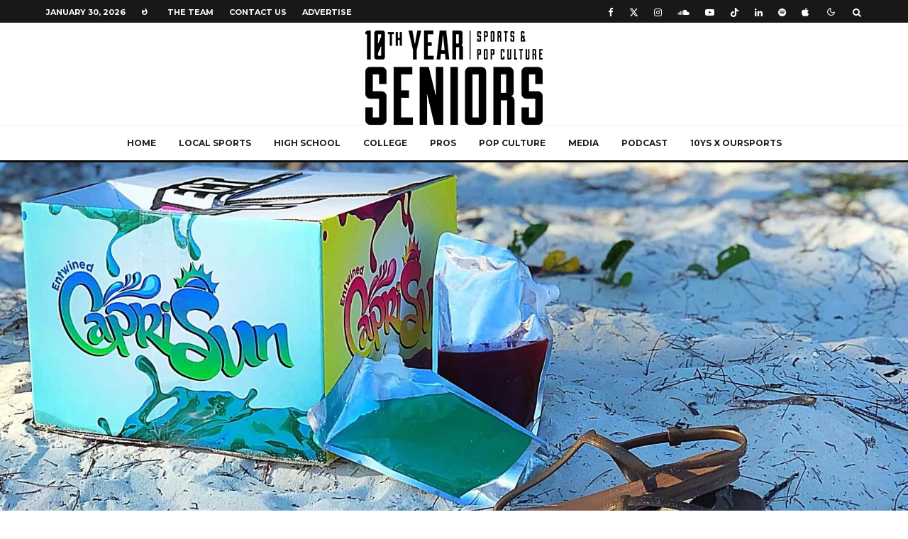

--- FILE ---
content_type: text/html; charset=UTF-8
request_url: https://10thyearseniors.com/2018/10/15/weekend-culture-nostalgic-caprisun-holidays/
body_size: 33285
content:
<!DOCTYPE html>
<html lang="en-GB"
 xmlns:fb="http://ogp.me/ns/fb#">
<head>
	<meta charset="UTF-8">
			<meta name="viewport" content="width=device-width, initial-scale=1">
		<link rel="profile" href="http://gmpg.org/xfn/11">
		<meta name="theme-color" content="#f7d40e">
	<script type="text/javascript">
/* <![CDATA[ */
window.JetpackScriptData = {"site":{"icon":"https://i0.wp.com/10thyearseniors.com/wp-content/uploads/2019/07/cropped-BlackLogoWhiteBackround-1.png?fit=512%2C512\u0026ssl=1\u0026w=64","title":"10th Year Seniors","host":"unknown","is_wpcom_platform":false}};
/* ]]> */
</script>
<meta name='robots' content='index, follow, max-image-preview:large, max-snippet:-1, max-video-preview:-1' />

	<!-- This site is optimized with the Yoast SEO plugin v25.6 - https://yoast.com/wordpress/plugins/seo/ -->
	<title>Weekend Culture: Nostalgic CapriSun Holidays &#187; 10th Year Seniors</title>
	<meta name="description" content="An online platform for sports and pop culture commentary from a Bahamian perspective &#187; Bahamas Sports, Bahamas Pop Culture, Bahamas &#187;" />
	<link rel="canonical" href="https://10thyearseniors.com/2018/10/15/weekend-culture-nostalgic-caprisun-holidays/" />
	<meta property="og:locale" content="en_GB" />
	<meta property="og:type" content="article" />
	<meta property="og:title" content="Weekend Culture: Nostalgic CapriSun Holidays &#187; 10th Year Seniors" />
	<meta property="og:description" content="An online platform for sports and pop culture commentary from a Bahamian perspective &#187; Bahamas Sports, Bahamas Pop Culture, Bahamas &#187;" />
	<meta property="og:url" content="https://10thyearseniors.com/2018/10/15/weekend-culture-nostalgic-caprisun-holidays/" />
	<meta property="og:site_name" content="10th Year Seniors" />
	<meta property="article:publisher" content="https://www.facebook.com/10thyearseniors" />
	<meta property="article:published_time" content="2018-10-15T13:40:49+00:00" />
	<meta property="article:modified_time" content="2018-10-15T22:44:01+00:00" />
	<meta property="og:image" content="https://i0.wp.com/10thyearseniors.com/wp-content/uploads/2018/10/71dd2186-b557-4920-8038-5e626c9da2db-1.jpg?fit=1600%2C1408&ssl=1" />
	<meta property="og:image:width" content="1600" />
	<meta property="og:image:height" content="1408" />
	<meta property="og:image:type" content="image/jpeg" />
	<meta name="author" content="Ashleigh Sean Rolle" />
	<meta name="twitter:card" content="summary_large_image" />
	<meta name="twitter:creator" content="@ashsean" />
	<meta name="twitter:site" content="@10thYearSeniors" />
	<meta name="twitter:label1" content="Written by" />
	<meta name="twitter:data1" content="Ashleigh Sean Rolle" />
	<meta name="twitter:label2" content="Estimated reading time" />
	<meta name="twitter:data2" content="5 minutes" />
	<script type="application/ld+json" class="yoast-schema-graph">{"@context":"https://schema.org","@graph":[{"@type":"Article","@id":"https://10thyearseniors.com/2018/10/15/weekend-culture-nostalgic-caprisun-holidays/#article","isPartOf":{"@id":"https://10thyearseniors.com/2018/10/15/weekend-culture-nostalgic-caprisun-holidays/"},"author":{"name":"Ashleigh Sean Rolle","@id":"https://10thyearseniors.com/#/schema/person/0a6bfd4bec013469d301931cd83f6bbe"},"headline":"Weekend Culture: Nostalgic CapriSun Holidays","datePublished":"2018-10-15T13:40:49+00:00","dateModified":"2018-10-15T22:44:01+00:00","mainEntityOfPage":{"@id":"https://10thyearseniors.com/2018/10/15/weekend-culture-nostalgic-caprisun-holidays/"},"wordCount":1080,"publisher":{"@id":"https://10thyearseniors.com/#organization"},"image":{"@id":"https://10thyearseniors.com/2018/10/15/weekend-culture-nostalgic-caprisun-holidays/#primaryimage"},"thumbnailUrl":"https://i0.wp.com/10thyearseniors.com/wp-content/uploads/2018/10/71dd2186-b557-4920-8038-5e626c9da2db-1.jpg?fit=1600%2C1408&ssl=1","keywords":["Bahamas","beach","caprisun","drinks","Grand Bahama","holiday","innovation","nostalgia","socializing","weekend","weekend culture"],"articleSection":["Home","Pop Culture"],"inLanguage":"en-GB"},{"@type":"WebPage","@id":"https://10thyearseniors.com/2018/10/15/weekend-culture-nostalgic-caprisun-holidays/","url":"https://10thyearseniors.com/2018/10/15/weekend-culture-nostalgic-caprisun-holidays/","name":"Weekend Culture: Nostalgic CapriSun Holidays &#187; 10th Year Seniors","isPartOf":{"@id":"https://10thyearseniors.com/#website"},"primaryImageOfPage":{"@id":"https://10thyearseniors.com/2018/10/15/weekend-culture-nostalgic-caprisun-holidays/#primaryimage"},"image":{"@id":"https://10thyearseniors.com/2018/10/15/weekend-culture-nostalgic-caprisun-holidays/#primaryimage"},"thumbnailUrl":"https://i0.wp.com/10thyearseniors.com/wp-content/uploads/2018/10/71dd2186-b557-4920-8038-5e626c9da2db-1.jpg?fit=1600%2C1408&ssl=1","datePublished":"2018-10-15T13:40:49+00:00","dateModified":"2018-10-15T22:44:01+00:00","description":"An online platform for sports and pop culture commentary from a Bahamian perspective &#187; Bahamas Sports, Bahamas Pop Culture, Bahamas &#187;","breadcrumb":{"@id":"https://10thyearseniors.com/2018/10/15/weekend-culture-nostalgic-caprisun-holidays/#breadcrumb"},"inLanguage":"en-GB","potentialAction":[{"@type":"ReadAction","target":["https://10thyearseniors.com/2018/10/15/weekend-culture-nostalgic-caprisun-holidays/"]}]},{"@type":"ImageObject","inLanguage":"en-GB","@id":"https://10thyearseniors.com/2018/10/15/weekend-culture-nostalgic-caprisun-holidays/#primaryimage","url":"https://i0.wp.com/10thyearseniors.com/wp-content/uploads/2018/10/71dd2186-b557-4920-8038-5e626c9da2db-1.jpg?fit=1600%2C1408&ssl=1","contentUrl":"https://i0.wp.com/10thyearseniors.com/wp-content/uploads/2018/10/71dd2186-b557-4920-8038-5e626c9da2db-1.jpg?fit=1600%2C1408&ssl=1","width":1600,"height":1408},{"@type":"BreadcrumbList","@id":"https://10thyearseniors.com/2018/10/15/weekend-culture-nostalgic-caprisun-holidays/#breadcrumb","itemListElement":[{"@type":"ListItem","position":1,"name":"Home","item":"https://10thyearseniors.com/"},{"@type":"ListItem","position":2,"name":"Weekend Culture: Nostalgic CapriSun Holidays"}]},{"@type":"WebSite","@id":"https://10thyearseniors.com/#website","url":"https://10thyearseniors.com/","name":"10th Year Seniors","description":"Sports &amp; Pop Culture","publisher":{"@id":"https://10thyearseniors.com/#organization"},"alternateName":"10YS","potentialAction":[{"@type":"SearchAction","target":{"@type":"EntryPoint","urlTemplate":"https://10thyearseniors.com/?s={search_term_string}"},"query-input":{"@type":"PropertyValueSpecification","valueRequired":true,"valueName":"search_term_string"}}],"inLanguage":"en-GB"},{"@type":"Organization","@id":"https://10thyearseniors.com/#organization","name":"10th Year Seniors","alternateName":"10YS","url":"https://10thyearseniors.com/","logo":{"@type":"ImageObject","inLanguage":"en-GB","@id":"https://10thyearseniors.com/#/schema/logo/image/","url":"https://i0.wp.com/10thyearseniors.com/wp-content/uploads/2019/07/cropped-BlackLogoWhiteBackround.png?fit=512%2C512&ssl=1","contentUrl":"https://i0.wp.com/10thyearseniors.com/wp-content/uploads/2019/07/cropped-BlackLogoWhiteBackround.png?fit=512%2C512&ssl=1","width":512,"height":512,"caption":"10th Year Seniors"},"image":{"@id":"https://10thyearseniors.com/#/schema/logo/image/"},"sameAs":["https://www.facebook.com/10thyearseniors","https://x.com/10thYearSeniors","https://www.instagram.com/10thyearseniors/","https://youtube.com/10thyearseniors"]},{"@type":"Person","@id":"https://10thyearseniors.com/#/schema/person/0a6bfd4bec013469d301931cd83f6bbe","name":"Ashleigh Sean Rolle","image":{"@type":"ImageObject","inLanguage":"en-GB","@id":"https://10thyearseniors.com/#/schema/person/image/","url":"https://secure.gravatar.com/avatar/bcdb7dabeade0a833bffa2301f83959e04b839d692631a2da5210956d04f6c6f?s=96&d=mm&r=g","contentUrl":"https://secure.gravatar.com/avatar/bcdb7dabeade0a833bffa2301f83959e04b839d692631a2da5210956d04f6c6f?s=96&d=mm&r=g","caption":"Ashleigh Sean Rolle"},"description":"Just a single pet parent barely doing her best.","sameAs":["https://www.instagram.com/ashsean/","https://x.com/@ashsean","https://m.youtube.com/channel/UC-TO0B8TqUXOVW-rsQxschQ"],"url":"https://10thyearseniors.com/author/ash/"}]}</script>
	<!-- / Yoast SEO plugin. -->


<link rel='dns-prefetch' href='//secure.gravatar.com' />
<link rel='dns-prefetch' href='//stats.wp.com' />
<link rel='dns-prefetch' href='//fonts.googleapis.com' />
<link rel='dns-prefetch' href='//v0.wordpress.com' />
<link rel='preconnect' href='//i0.wp.com' />
<link rel='preconnect' href='//c0.wp.com' />
<link rel="alternate" type="application/rss+xml" title="10th Year Seniors &raquo; Feed" href="https://10thyearseniors.com/feed/" />
<link rel="alternate" title="oEmbed (JSON)" type="application/json+oembed" href="https://10thyearseniors.com/wp-json/oembed/1.0/embed?url=https%3A%2F%2F10thyearseniors.com%2F2018%2F10%2F15%2Fweekend-culture-nostalgic-caprisun-holidays%2F" />
<link rel="alternate" title="oEmbed (XML)" type="text/xml+oembed" href="https://10thyearseniors.com/wp-json/oembed/1.0/embed?url=https%3A%2F%2F10thyearseniors.com%2F2018%2F10%2F15%2Fweekend-culture-nostalgic-caprisun-holidays%2F&#038;format=xml" />
<style id='wp-img-auto-sizes-contain-inline-css' type='text/css'>
img:is([sizes=auto i],[sizes^="auto," i]){contain-intrinsic-size:3000px 1500px}
/*# sourceURL=wp-img-auto-sizes-contain-inline-css */
</style>
<link rel='stylesheet' id='jetpack_related-posts-css' href='https://c0.wp.com/p/jetpack/14.8/modules/related-posts/related-posts.css' type='text/css' media='all' />
<link rel='stylesheet' id='sbi_styles-css' href='https://10thyearseniors.com/wp-content/plugins/instagram-feed/css/sbi-styles.min.css?ver=6.9.1' type='text/css' media='all' />
<style id='wp-emoji-styles-inline-css' type='text/css'>

	img.wp-smiley, img.emoji {
		display: inline !important;
		border: none !important;
		box-shadow: none !important;
		height: 1em !important;
		width: 1em !important;
		margin: 0 0.07em !important;
		vertical-align: -0.1em !important;
		background: none !important;
		padding: 0 !important;
	}
/*# sourceURL=wp-emoji-styles-inline-css */
</style>
<style id='wp-block-library-inline-css' type='text/css'>
:root{--wp-block-synced-color:#7a00df;--wp-block-synced-color--rgb:122,0,223;--wp-bound-block-color:var(--wp-block-synced-color);--wp-editor-canvas-background:#ddd;--wp-admin-theme-color:#007cba;--wp-admin-theme-color--rgb:0,124,186;--wp-admin-theme-color-darker-10:#006ba1;--wp-admin-theme-color-darker-10--rgb:0,107,160.5;--wp-admin-theme-color-darker-20:#005a87;--wp-admin-theme-color-darker-20--rgb:0,90,135;--wp-admin-border-width-focus:2px}@media (min-resolution:192dpi){:root{--wp-admin-border-width-focus:1.5px}}.wp-element-button{cursor:pointer}:root .has-very-light-gray-background-color{background-color:#eee}:root .has-very-dark-gray-background-color{background-color:#313131}:root .has-very-light-gray-color{color:#eee}:root .has-very-dark-gray-color{color:#313131}:root .has-vivid-green-cyan-to-vivid-cyan-blue-gradient-background{background:linear-gradient(135deg,#00d084,#0693e3)}:root .has-purple-crush-gradient-background{background:linear-gradient(135deg,#34e2e4,#4721fb 50%,#ab1dfe)}:root .has-hazy-dawn-gradient-background{background:linear-gradient(135deg,#faaca8,#dad0ec)}:root .has-subdued-olive-gradient-background{background:linear-gradient(135deg,#fafae1,#67a671)}:root .has-atomic-cream-gradient-background{background:linear-gradient(135deg,#fdd79a,#004a59)}:root .has-nightshade-gradient-background{background:linear-gradient(135deg,#330968,#31cdcf)}:root .has-midnight-gradient-background{background:linear-gradient(135deg,#020381,#2874fc)}:root{--wp--preset--font-size--normal:16px;--wp--preset--font-size--huge:42px}.has-regular-font-size{font-size:1em}.has-larger-font-size{font-size:2.625em}.has-normal-font-size{font-size:var(--wp--preset--font-size--normal)}.has-huge-font-size{font-size:var(--wp--preset--font-size--huge)}.has-text-align-center{text-align:center}.has-text-align-left{text-align:left}.has-text-align-right{text-align:right}.has-fit-text{white-space:nowrap!important}#end-resizable-editor-section{display:none}.aligncenter{clear:both}.items-justified-left{justify-content:flex-start}.items-justified-center{justify-content:center}.items-justified-right{justify-content:flex-end}.items-justified-space-between{justify-content:space-between}.screen-reader-text{border:0;clip-path:inset(50%);height:1px;margin:-1px;overflow:hidden;padding:0;position:absolute;width:1px;word-wrap:normal!important}.screen-reader-text:focus{background-color:#ddd;clip-path:none;color:#444;display:block;font-size:1em;height:auto;left:5px;line-height:normal;padding:15px 23px 14px;text-decoration:none;top:5px;width:auto;z-index:100000}html :where(.has-border-color){border-style:solid}html :where([style*=border-top-color]){border-top-style:solid}html :where([style*=border-right-color]){border-right-style:solid}html :where([style*=border-bottom-color]){border-bottom-style:solid}html :where([style*=border-left-color]){border-left-style:solid}html :where([style*=border-width]){border-style:solid}html :where([style*=border-top-width]){border-top-style:solid}html :where([style*=border-right-width]){border-right-style:solid}html :where([style*=border-bottom-width]){border-bottom-style:solid}html :where([style*=border-left-width]){border-left-style:solid}html :where(img[class*=wp-image-]){height:auto;max-width:100%}:where(figure){margin:0 0 1em}html :where(.is-position-sticky){--wp-admin--admin-bar--position-offset:var(--wp-admin--admin-bar--height,0px)}@media screen and (max-width:600px){html :where(.is-position-sticky){--wp-admin--admin-bar--position-offset:0px}}

/*# sourceURL=wp-block-library-inline-css */
</style><style id='global-styles-inline-css' type='text/css'>
:root{--wp--preset--aspect-ratio--square: 1;--wp--preset--aspect-ratio--4-3: 4/3;--wp--preset--aspect-ratio--3-4: 3/4;--wp--preset--aspect-ratio--3-2: 3/2;--wp--preset--aspect-ratio--2-3: 2/3;--wp--preset--aspect-ratio--16-9: 16/9;--wp--preset--aspect-ratio--9-16: 9/16;--wp--preset--color--black: #000000;--wp--preset--color--cyan-bluish-gray: #abb8c3;--wp--preset--color--white: #ffffff;--wp--preset--color--pale-pink: #f78da7;--wp--preset--color--vivid-red: #cf2e2e;--wp--preset--color--luminous-vivid-orange: #ff6900;--wp--preset--color--luminous-vivid-amber: #fcb900;--wp--preset--color--light-green-cyan: #7bdcb5;--wp--preset--color--vivid-green-cyan: #00d084;--wp--preset--color--pale-cyan-blue: #8ed1fc;--wp--preset--color--vivid-cyan-blue: #0693e3;--wp--preset--color--vivid-purple: #9b51e0;--wp--preset--gradient--vivid-cyan-blue-to-vivid-purple: linear-gradient(135deg,rgb(6,147,227) 0%,rgb(155,81,224) 100%);--wp--preset--gradient--light-green-cyan-to-vivid-green-cyan: linear-gradient(135deg,rgb(122,220,180) 0%,rgb(0,208,130) 100%);--wp--preset--gradient--luminous-vivid-amber-to-luminous-vivid-orange: linear-gradient(135deg,rgb(252,185,0) 0%,rgb(255,105,0) 100%);--wp--preset--gradient--luminous-vivid-orange-to-vivid-red: linear-gradient(135deg,rgb(255,105,0) 0%,rgb(207,46,46) 100%);--wp--preset--gradient--very-light-gray-to-cyan-bluish-gray: linear-gradient(135deg,rgb(238,238,238) 0%,rgb(169,184,195) 100%);--wp--preset--gradient--cool-to-warm-spectrum: linear-gradient(135deg,rgb(74,234,220) 0%,rgb(151,120,209) 20%,rgb(207,42,186) 40%,rgb(238,44,130) 60%,rgb(251,105,98) 80%,rgb(254,248,76) 100%);--wp--preset--gradient--blush-light-purple: linear-gradient(135deg,rgb(255,206,236) 0%,rgb(152,150,240) 100%);--wp--preset--gradient--blush-bordeaux: linear-gradient(135deg,rgb(254,205,165) 0%,rgb(254,45,45) 50%,rgb(107,0,62) 100%);--wp--preset--gradient--luminous-dusk: linear-gradient(135deg,rgb(255,203,112) 0%,rgb(199,81,192) 50%,rgb(65,88,208) 100%);--wp--preset--gradient--pale-ocean: linear-gradient(135deg,rgb(255,245,203) 0%,rgb(182,227,212) 50%,rgb(51,167,181) 100%);--wp--preset--gradient--electric-grass: linear-gradient(135deg,rgb(202,248,128) 0%,rgb(113,206,126) 100%);--wp--preset--gradient--midnight: linear-gradient(135deg,rgb(2,3,129) 0%,rgb(40,116,252) 100%);--wp--preset--font-size--small: 13px;--wp--preset--font-size--medium: 20px;--wp--preset--font-size--large: 36px;--wp--preset--font-size--x-large: 42px;--wp--preset--spacing--20: 0.44rem;--wp--preset--spacing--30: 0.67rem;--wp--preset--spacing--40: 1rem;--wp--preset--spacing--50: 1.5rem;--wp--preset--spacing--60: 2.25rem;--wp--preset--spacing--70: 3.38rem;--wp--preset--spacing--80: 5.06rem;--wp--preset--shadow--natural: 6px 6px 9px rgba(0, 0, 0, 0.2);--wp--preset--shadow--deep: 12px 12px 50px rgba(0, 0, 0, 0.4);--wp--preset--shadow--sharp: 6px 6px 0px rgba(0, 0, 0, 0.2);--wp--preset--shadow--outlined: 6px 6px 0px -3px rgb(255, 255, 255), 6px 6px rgb(0, 0, 0);--wp--preset--shadow--crisp: 6px 6px 0px rgb(0, 0, 0);}:where(.is-layout-flex){gap: 0.5em;}:where(.is-layout-grid){gap: 0.5em;}body .is-layout-flex{display: flex;}.is-layout-flex{flex-wrap: wrap;align-items: center;}.is-layout-flex > :is(*, div){margin: 0;}body .is-layout-grid{display: grid;}.is-layout-grid > :is(*, div){margin: 0;}:where(.wp-block-columns.is-layout-flex){gap: 2em;}:where(.wp-block-columns.is-layout-grid){gap: 2em;}:where(.wp-block-post-template.is-layout-flex){gap: 1.25em;}:where(.wp-block-post-template.is-layout-grid){gap: 1.25em;}.has-black-color{color: var(--wp--preset--color--black) !important;}.has-cyan-bluish-gray-color{color: var(--wp--preset--color--cyan-bluish-gray) !important;}.has-white-color{color: var(--wp--preset--color--white) !important;}.has-pale-pink-color{color: var(--wp--preset--color--pale-pink) !important;}.has-vivid-red-color{color: var(--wp--preset--color--vivid-red) !important;}.has-luminous-vivid-orange-color{color: var(--wp--preset--color--luminous-vivid-orange) !important;}.has-luminous-vivid-amber-color{color: var(--wp--preset--color--luminous-vivid-amber) !important;}.has-light-green-cyan-color{color: var(--wp--preset--color--light-green-cyan) !important;}.has-vivid-green-cyan-color{color: var(--wp--preset--color--vivid-green-cyan) !important;}.has-pale-cyan-blue-color{color: var(--wp--preset--color--pale-cyan-blue) !important;}.has-vivid-cyan-blue-color{color: var(--wp--preset--color--vivid-cyan-blue) !important;}.has-vivid-purple-color{color: var(--wp--preset--color--vivid-purple) !important;}.has-black-background-color{background-color: var(--wp--preset--color--black) !important;}.has-cyan-bluish-gray-background-color{background-color: var(--wp--preset--color--cyan-bluish-gray) !important;}.has-white-background-color{background-color: var(--wp--preset--color--white) !important;}.has-pale-pink-background-color{background-color: var(--wp--preset--color--pale-pink) !important;}.has-vivid-red-background-color{background-color: var(--wp--preset--color--vivid-red) !important;}.has-luminous-vivid-orange-background-color{background-color: var(--wp--preset--color--luminous-vivid-orange) !important;}.has-luminous-vivid-amber-background-color{background-color: var(--wp--preset--color--luminous-vivid-amber) !important;}.has-light-green-cyan-background-color{background-color: var(--wp--preset--color--light-green-cyan) !important;}.has-vivid-green-cyan-background-color{background-color: var(--wp--preset--color--vivid-green-cyan) !important;}.has-pale-cyan-blue-background-color{background-color: var(--wp--preset--color--pale-cyan-blue) !important;}.has-vivid-cyan-blue-background-color{background-color: var(--wp--preset--color--vivid-cyan-blue) !important;}.has-vivid-purple-background-color{background-color: var(--wp--preset--color--vivid-purple) !important;}.has-black-border-color{border-color: var(--wp--preset--color--black) !important;}.has-cyan-bluish-gray-border-color{border-color: var(--wp--preset--color--cyan-bluish-gray) !important;}.has-white-border-color{border-color: var(--wp--preset--color--white) !important;}.has-pale-pink-border-color{border-color: var(--wp--preset--color--pale-pink) !important;}.has-vivid-red-border-color{border-color: var(--wp--preset--color--vivid-red) !important;}.has-luminous-vivid-orange-border-color{border-color: var(--wp--preset--color--luminous-vivid-orange) !important;}.has-luminous-vivid-amber-border-color{border-color: var(--wp--preset--color--luminous-vivid-amber) !important;}.has-light-green-cyan-border-color{border-color: var(--wp--preset--color--light-green-cyan) !important;}.has-vivid-green-cyan-border-color{border-color: var(--wp--preset--color--vivid-green-cyan) !important;}.has-pale-cyan-blue-border-color{border-color: var(--wp--preset--color--pale-cyan-blue) !important;}.has-vivid-cyan-blue-border-color{border-color: var(--wp--preset--color--vivid-cyan-blue) !important;}.has-vivid-purple-border-color{border-color: var(--wp--preset--color--vivid-purple) !important;}.has-vivid-cyan-blue-to-vivid-purple-gradient-background{background: var(--wp--preset--gradient--vivid-cyan-blue-to-vivid-purple) !important;}.has-light-green-cyan-to-vivid-green-cyan-gradient-background{background: var(--wp--preset--gradient--light-green-cyan-to-vivid-green-cyan) !important;}.has-luminous-vivid-amber-to-luminous-vivid-orange-gradient-background{background: var(--wp--preset--gradient--luminous-vivid-amber-to-luminous-vivid-orange) !important;}.has-luminous-vivid-orange-to-vivid-red-gradient-background{background: var(--wp--preset--gradient--luminous-vivid-orange-to-vivid-red) !important;}.has-very-light-gray-to-cyan-bluish-gray-gradient-background{background: var(--wp--preset--gradient--very-light-gray-to-cyan-bluish-gray) !important;}.has-cool-to-warm-spectrum-gradient-background{background: var(--wp--preset--gradient--cool-to-warm-spectrum) !important;}.has-blush-light-purple-gradient-background{background: var(--wp--preset--gradient--blush-light-purple) !important;}.has-blush-bordeaux-gradient-background{background: var(--wp--preset--gradient--blush-bordeaux) !important;}.has-luminous-dusk-gradient-background{background: var(--wp--preset--gradient--luminous-dusk) !important;}.has-pale-ocean-gradient-background{background: var(--wp--preset--gradient--pale-ocean) !important;}.has-electric-grass-gradient-background{background: var(--wp--preset--gradient--electric-grass) !important;}.has-midnight-gradient-background{background: var(--wp--preset--gradient--midnight) !important;}.has-small-font-size{font-size: var(--wp--preset--font-size--small) !important;}.has-medium-font-size{font-size: var(--wp--preset--font-size--medium) !important;}.has-large-font-size{font-size: var(--wp--preset--font-size--large) !important;}.has-x-large-font-size{font-size: var(--wp--preset--font-size--x-large) !important;}
/*# sourceURL=global-styles-inline-css */
</style>

<style id='classic-theme-styles-inline-css' type='text/css'>
/*! This file is auto-generated */
.wp-block-button__link{color:#fff;background-color:#32373c;border-radius:9999px;box-shadow:none;text-decoration:none;padding:calc(.667em + 2px) calc(1.333em + 2px);font-size:1.125em}.wp-block-file__button{background:#32373c;color:#fff;text-decoration:none}
/*# sourceURL=/wp-includes/css/classic-themes.min.css */
</style>
<link rel='stylesheet' id='gn-frontend-gnfollow-style-css' href='https://10thyearseniors.com/wp-content/plugins/gn-publisher/assets/css/gn-frontend-gnfollow.min.css?ver=1.5.23' type='text/css' media='all' />
<link rel='stylesheet' id='lets-review-api-css' href='https://10thyearseniors.com/wp-content/plugins/lets-review/assets/css/style-api.min.css?ver=3.4.1' type='text/css' media='all' />
<link rel='stylesheet' id='font-awesome-css' href='https://10thyearseniors.com/wp-content/plugins/lets-review/assets/fonts/fontawesome/css/fontawesome.min.css?ver=3.4.1' type='text/css' media='all' />
<link rel='stylesheet' id='font-awesome-regular-css' href='https://10thyearseniors.com/wp-content/plugins/lets-review/assets/fonts/fontawesome/css/regular.min.css?ver=3.4.1' type='text/css' media='all' />
<link rel='stylesheet' id='font-awesome-solid-css' href='https://10thyearseniors.com/wp-content/plugins/lets-review/assets/fonts/fontawesome/css/solid.min.css?ver=3.4.1' type='text/css' media='all' />
<link rel='stylesheet' id='lets-live-blog-css' href='https://10thyearseniors.com/wp-content/plugins/lets-live-blog/frontend/css/style.min.css?ver=1.2.1' type='text/css' media='all' />
<link rel='stylesheet' id='lets-live-blog-icons-css' href='https://10thyearseniors.com/wp-content/plugins/lets-live-blog/frontend/css/fonts/style.css?ver=1.2.1' type='text/css' media='all' />
<link rel='stylesheet' id='zeen-style-css' href='https://10thyearseniors.com/wp-content/themes/zeen/assets/css/style.min.css?ver=1743606745' type='text/css' media='all' />
<style id='zeen-style-inline-css' type='text/css'>
.content-bg, .block-skin-5:not(.skin-inner), .block-skin-5.skin-inner > .tipi-row-inner-style, .article-layout-skin-1.title-cut-bl .hero-wrap .meta:before, .article-layout-skin-1.title-cut-bc .hero-wrap .meta:before, .article-layout-skin-1.title-cut-bl .hero-wrap .share-it:before, .article-layout-skin-1.title-cut-bc .hero-wrap .share-it:before, .standard-archive .page-header, .skin-dark .flickity-viewport, .zeen__var__options label { background: #ffffff;}a.zeen-pin-it{position: absolute}.background.mask {background-color: transparent}.side-author__wrap .mask a {display:inline-block;height:70px}.timed-pup,.modal-wrap {position:fixed;visibility:hidden}.to-top__fixed .to-top a{background-color:#000000; color: #fff}.site { background-color: #fff; }.splitter svg g { fill: #fff; }.inline-post .block article .title { font-size: 20px;}.fontfam-1 { font-family: 'Playfair Display',serif!important;}input,input[type="number"],.body-f1, .quotes-f1 blockquote, .quotes-f1 q, .by-f1 .byline, .sub-f1 .subtitle, .wh-f1 .widget-title, .headings-f1 h1, .headings-f1 h2, .headings-f1 h3, .headings-f1 h4, .headings-f1 h5, .headings-f1 h6, .font-1, div.jvectormap-tip {font-family:'Playfair Display',serif;font-weight: 400;font-style: normal;}.fontfam-2 { font-family:'Lato',sans-serif!important; }input[type=submit], button, .tipi-button,.button,.wpcf7-submit,.button__back__home,.body-f2, .quotes-f2 blockquote, .quotes-f2 q, .by-f2 .byline, .sub-f2 .subtitle, .wh-f2 .widget-title, .headings-f2 h1, .headings-f2 h2, .headings-f2 h3, .headings-f2 h4, .headings-f2 h5, .headings-f2 h6, .font-2 {font-family:'Lato',sans-serif;font-weight: 400;font-style: normal;}.fontfam-3 { font-family:'Montserrat',sans-serif!important;}.body-f3, .quotes-f3 blockquote, .quotes-f3 q, .by-f3 .byline, .sub-f3 .subtitle, .wh-f3 .widget-title, .headings-f3 h1, .headings-f3 h2, .headings-f3 h3, .headings-f3 h4, .headings-f3 h5, .headings-f3 h6, .font-3 {font-family:'Montserrat',sans-serif;font-style: normal;font-weight: 400;}.tipi-row, .tipi-builder-on .contents-wrap > p { max-width: 1230px ; }.slider-columns--3 article { width: 360px }.slider-columns--2 article { width: 555px }.slider-columns--4 article { width: 262.5px }.single .site-content .tipi-row { max-width: 1230px ; }.single-product .site-content .tipi-row { max-width: 1230px ; }.date--secondary { color: #ffffff; }.date--main { color: #f8d92f; }.global-accent-border { border-color: #f7d40e; }.trending-accent-border { border-color: #f7d40e; }.trending-accent-bg { border-color: #f7d40e; }.wpcf7-submit, .tipi-button.block-loader { background: #18181e; }.wpcf7-submit:hover, .tipi-button.block-loader:hover { background: #111; }.tipi-button.block-loader { color: #fff!important; }.wpcf7-submit { background: #18181e; }.wpcf7-submit:hover { background: #111; }.global-accent-bg, .icon-base-2:hover .icon-bg, #progress { background-color: #f7d40e; }.global-accent-text, .mm-submenu-2 .mm-51 .menu-wrap > .sub-menu > li > a { color: #f7d40e; }body { color:#444;}.excerpt { color:#444;}.mode--alt--b .excerpt, .block-skin-2 .excerpt, .block-skin-2 .preview-classic .custom-button__fill-2 { color:#888!important;}.read-more-wrap { color:#767676;}.logo-fallback a { color:#000!important;}.site-mob-header .logo-fallback a { color:#000!important;}blockquote:not(.comment-excerpt) { color:#111;}.mode--alt--b blockquote:not(.comment-excerpt), .mode--alt--b .block-skin-0.block-wrap-quote .block-wrap-quote blockquote:not(.comment-excerpt), .mode--alt--b .block-skin-0.block-wrap-quote .block-wrap-quote blockquote:not(.comment-excerpt) span { color:#fff!important;}.byline, .byline a { color:#888;}.mode--alt--b .block-wrap-classic .byline, .mode--alt--b .block-wrap-classic .byline a, .mode--alt--b .block-wrap-thumbnail .byline, .mode--alt--b .block-wrap-thumbnail .byline a, .block-skin-2 .byline a, .block-skin-2 .byline { color:#888;}.preview-classic .meta .title, .preview-thumbnail .meta .title,.preview-56 .meta .title{ color:#111;}h1, h2, h3, h4, h5, h6, .block-title { color:#111;}.sidebar-widget  .widget-title { color:#111!important;}.link-color-wrap a, .woocommerce-Tabs-panel--description a { color: #333; }.mode--alt--b .link-color-wrap a, .mode--alt--b .woocommerce-Tabs-panel--description a { color: #888; }.copyright, .site-footer .bg-area-inner .copyright a { color: #8e8e8e; }.link-color-wrap a:hover { color: #000; }.mode--alt--b .link-color-wrap a:hover { color: #555; }body{line-height:1.66}input[type=submit], button, .tipi-button,.button,.wpcf7-submit,.button__back__home{letter-spacing:0.03em}.sub-menu a:not(.tipi-button){letter-spacing:0.1em}.widget-title{letter-spacing:0.15em}html, body{font-size:15px}.byline{font-size:12px}input[type=submit], button, .tipi-button,.button,.wpcf7-submit,.button__back__home{font-size:11px}.excerpt{font-size:15px}.logo-fallback, .secondary-wrap .logo-fallback a{font-size:22px}.logo span{font-size:12px}.breadcrumbs{font-size:10px}.hero-meta.tipi-s-typo .title{font-size:20px}.hero-meta.tipi-s-typo .subtitle{font-size:15px}.hero-meta.tipi-m-typo .title{font-size:20px}.hero-meta.tipi-m-typo .subtitle{font-size:15px}.hero-meta.tipi-xl-typo .title{font-size:20px}.hero-meta.tipi-xl-typo .subtitle{font-size:15px}.block-html-content h1, .single-content .entry-content h1{font-size:20px}.block-html-content h2, .single-content .entry-content h2{font-size:20px}.block-html-content h3, .single-content .entry-content h3{font-size:20px}.block-html-content h4, .single-content .entry-content h4{font-size:20px}.block-html-content h5, .single-content .entry-content h5{font-size:18px}.footer-block-links{font-size:8px}blockquote, q{font-size:20px}.site-footer .copyright{font-size:12px}.footer-navigation{font-size:12px}.site-footer .menu-icons{font-size:12px}.block-title, .page-title{font-size:24px}.block-subtitle{font-size:18px}.block-col-self .preview-2 .title{font-size:22px}.block-wrap-classic .tipi-m-typo .title-wrap .title{font-size:22px}.tipi-s-typo .title, .ppl-s-3 .tipi-s-typo .title, .zeen-col--wide .ppl-s-3 .tipi-s-typo .title, .preview-1 .title, .preview-21:not(.tipi-xs-typo) .title{font-size:22px}.tipi-xs-typo .title, .tipi-basket-wrap .basket-item .title{font-size:15px}.meta .read-more-wrap{font-size:11px}.widget-title{font-size:12px}.split-1:not(.preview-thumbnail) .mask{-webkit-flex: 0 0 calc( 34% - 15px);
					-ms-flex: 0 0 calc( 34% - 15px);
					flex: 0 0 calc( 34% - 15px);
					width: calc( 34% - 15px);}.preview-thumbnail .mask{-webkit-flex: 0 0 65px;
					-ms-flex: 0 0 65px;
					flex: 0 0 65px;
					width: 65px;}.footer-lower-area{padding-top:40px}.footer-lower-area{padding-bottom:40px}.footer-upper-area{padding-bottom:40px}.footer-upper-area{padding-top:40px}.footer-widget-wrap{padding-bottom:40px}.footer-widget-wrap{padding-top:40px}.tipi-button-cta-header{font-size:12px}.tipi-button.block-loader, .wpcf7-submit, .mc4wp-form-fields button { font-weight: 700;}.main-navigation .horizontal-menu, .main-navigation .menu-item, .main-navigation .menu-icon .menu-icon--text,  .main-navigation .tipi-i-search span { font-weight: 700;}.secondary-wrap .menu-secondary li, .secondary-wrap .menu-item, .secondary-wrap .menu-icon .menu-icon--text {font-weight: 700;}.footer-lower-area, .footer-lower-area .menu-item, .footer-lower-area .menu-icon span {font-weight: 700;}.widget-title {font-weight: 700!important;}input[type=submit], button, .tipi-button,.button,.wpcf7-submit,.button__back__home{ text-transform: uppercase; }.entry-title{ text-transform: none; }.logo-fallback{ text-transform: none; }.block-wrap-slider .title-wrap .title{ text-transform: none; }.block-wrap-grid .title-wrap .title, .tile-design-4 .meta .title-wrap .title{ text-transform: none; }.block-wrap-classic .title-wrap .title{ text-transform: none; }.block-title{ text-transform: none; }.meta .excerpt .read-more{ text-transform: uppercase; }.preview-grid .read-more{ text-transform: uppercase; }.block-subtitle{ text-transform: none; }.byline{ text-transform: none; }.widget-title{ text-transform: none; }.main-navigation .menu-item, .main-navigation .menu-icon .menu-icon--text{ text-transform: uppercase; }.secondary-navigation, .secondary-wrap .menu-icon .menu-icon--text{ text-transform: uppercase; }.footer-lower-area .menu-item, .footer-lower-area .menu-icon span{ text-transform: uppercase; }.sub-menu a:not(.tipi-button){ text-transform: none; }.site-mob-header .menu-item, .site-mob-header .menu-icon span{ text-transform: uppercase; }.single-content .entry-content h1, .single-content .entry-content h2, .single-content .entry-content h3, .single-content .entry-content h4, .single-content .entry-content h5, .single-content .entry-content h6, .meta__full h1, .meta__full h2, .meta__full h3, .meta__full h4, .meta__full h5, .bbp__thread__title{ text-transform: none; }.mm-submenu-2 .mm-11 .menu-wrap > *, .mm-submenu-2 .mm-31 .menu-wrap > *, .mm-submenu-2 .mm-21 .menu-wrap > *, .mm-submenu-2 .mm-51 .menu-wrap > *  { border-top: 3px solid transparent; }.separation-border { margin-bottom: 30px; }.load-more-wrap-1 { padding-top: 30px; }.block-wrap-classic .inf-spacer + .block:not(.block-62) { margin-top: 30px; }.block-title-wrap-style .block-title:after, .block-title-wrap-style .block-title:before { border-top: 1px #eee solid;}.separation-border-v { background: #eee;}.separation-border-v { height: calc( 100% -  30px - 1px); }@media only screen and (max-width: 480px) {.separation-border { margin-bottom: 30px;}}.sidebar-wrap .sidebar { padding-right: 30px; padding-left: 30px; padding-top:0px; padding-bottom:0px; }.sidebar-left .sidebar-wrap .sidebar { padding-right: 30px; padding-left: 30px; }@media only screen and (min-width: 481px) {}@media only screen and (max-width: 859px) {.mobile__design--side .mask {
		width: calc( 34% - 15px);
	}}@media only screen and (min-width: 860px) {input[type=submit], button, .tipi-button,.button,.wpcf7-submit,.button__back__home{letter-spacing:0.09em}.hero-meta.tipi-s-typo .title{font-size:30px}.hero-meta.tipi-s-typo .subtitle{font-size:18px}.hero-meta.tipi-m-typo .title{font-size:30px}.hero-meta.tipi-m-typo .subtitle{font-size:18px}.hero-meta.tipi-xl-typo .title{font-size:30px}.hero-meta.tipi-xl-typo .subtitle{font-size:18px}.block-html-content h1, .single-content .entry-content h1{font-size:30px}.block-html-content h2, .single-content .entry-content h2{font-size:30px}.block-html-content h3, .single-content .entry-content h3{font-size:24px}.block-html-content h4, .single-content .entry-content h4{font-size:24px}blockquote, q{font-size:25px}.main-navigation, .main-navigation .menu-icon--text{font-size:12px}.sub-menu a:not(.tipi-button){font-size:12px}.main-navigation .menu-icon, .main-navigation .trending-icon-solo{font-size:12px}.secondary-wrap-v .standard-drop>a,.secondary-wrap, .secondary-wrap a, .secondary-wrap .menu-icon--text{font-size:11px}.secondary-wrap .menu-icon, .secondary-wrap .menu-icon a, .secondary-wrap .trending-icon-solo{font-size:13px}.layout-side-info .details{width:130px;float:left}.title-contrast .hero-wrap { height: calc( 100vh - 111px ); }.block-col-self .block-71 .tipi-s-typo .title { font-size: 18px; }.zeen-col--narrow .block-wrap-classic .tipi-m-typo .title-wrap .title { font-size: 18px; }.mode--alt--b .footer-widget-area:not(.footer-widget-area-1) + .footer-lower-area { border-top:1px #333333 solid ; }.footer-widget-wrap { border-right:1px #333333 solid ; }.footer-widget-wrap .widget_search form, .footer-widget-wrap select { border-color:#333333; }.footer-widget-wrap .zeen-widget { border-bottom:1px #333333 solid ; }.footer-widget-wrap .zeen-widget .preview-thumbnail { border-bottom-color: #333333;}.secondary-wrap .menu-padding, .secondary-wrap .ul-padding > li > a {
			padding-top: 8px;
			padding-bottom: 6px;
		}}@media only screen and (min-width: 1240px) {.hero-l .single-content {padding-top: 45px}.align-fs .contents-wrap .video-wrap, .align-fs-center .aligncenter.size-full, .align-fs-center .wp-caption.aligncenter .size-full, .align-fs-center .tiled-gallery, .align-fs .alignwide { width: 1170px; }.align-fs .contents-wrap .video-wrap { height: 658px; }.has-bg .align-fs .contents-wrap .video-wrap, .has-bg .align-fs .alignwide, .has-bg .align-fs-center .aligncenter.size-full, .has-bg .align-fs-center .wp-caption.aligncenter .size-full, .has-bg .align-fs-center .tiled-gallery { width: 1230px; }.has-bg .align-fs .contents-wrap .video-wrap { height: 691px; }.logo-fallback, .secondary-wrap .logo-fallback a{font-size:30px}.hero-meta.tipi-s-typo .title{font-size:36px}.hero-meta.tipi-m-typo .title{font-size:44px}.hero-meta.tipi-xl-typo .title{font-size:50px}.block-html-content h1, .single-content .entry-content h1{font-size:44px}.block-html-content h2, .single-content .entry-content h2{font-size:40px}.block-html-content h3, .single-content .entry-content h3{font-size:30px}.block-html-content h4, .single-content .entry-content h4{font-size:20px}.block-title, .page-title{font-size:40px}.block-subtitle{font-size:20px}.block-col-self .preview-2 .title{font-size:36px}.block-wrap-classic .tipi-m-typo .title-wrap .title{font-size:30px}.tipi-s-typo .title, .ppl-s-3 .tipi-s-typo .title, .zeen-col--wide .ppl-s-3 .tipi-s-typo .title, .preview-1 .title, .preview-21:not(.tipi-xs-typo) .title{font-size:24px}.split-1:not(.preview-thumbnail) .mask{-webkit-flex: 0 0 calc( 50% - 15px);
					-ms-flex: 0 0 calc( 50% - 15px);
					flex: 0 0 calc( 50% - 15px);
					width: calc( 50% - 15px);}.footer-lower-area{padding-top:5px}.footer-lower-area{padding-bottom:5px}.footer-upper-area{padding-bottom:50px}.footer-upper-area{padding-top:50px}}.main-menu-bar-color-1 .current-menu-item > a, .main-menu-bar-color-1 .menu-main-menu > .dropper.active:not(.current-menu-item) > a { background-color: #111;}.site-header a { color: #111; }.site-skin-3.content-subscribe, .site-skin-3.content-subscribe .subtitle, .site-skin-3.content-subscribe input, .site-skin-3.content-subscribe h2 { color: #fff; } .site-skin-3.content-subscribe input[type="email"] { border-color: #fff; }.footer-widget-wrap .widget_search form { border-color:#333; }.sidebar-wrap .sidebar { border:1px #ddd solid ; }.content-area .zeen-widget { border: 0 #ddd solid ; border-width: 0 0 1px 0; }.content-area .zeen-widget { padding:30px 0px 30px; }.grid-image-1 .mask-overlay { background-color: #1a1d1e ; }.with-fi.preview-grid,.with-fi.preview-grid .byline,.with-fi.preview-grid .subtitle, .with-fi.preview-grid a { color: #fff; }.preview-grid .mask-overlay { opacity: 0.2 ; }@media (pointer: fine) {.preview-grid:hover .mask-overlay { opacity: 0.6 ; }}.slider-image-1 .mask-overlay { background-color: #1a1d1e ; }.with-fi.preview-slider-overlay,.with-fi.preview-slider-overlay .byline,.with-fi.preview-slider-overlay .subtitle, .with-fi.preview-slider-overlay a { color: #fff; }.preview-slider-overlay .mask-overlay { opacity: 0.2 ; }@media (pointer: fine) {.preview-slider-overlay:hover .mask-overlay { opacity: 0.6 ; }}.site-footer .footer-widget-bg-area, .site-footer .footer-widget-bg-area .woo-product-rating span, .site-footer .footer-widget-bg-area .stack-design-3 .meta { background-color: #272727; }.site-footer .footer-widget-bg-area .background { background-image: none; opacity: 1; }.site-footer .footer-widget-bg-area .block-skin-0 .tipi-arrow { color:#dddede; border-color:#dddede; }.site-footer .footer-widget-bg-area .block-skin-0 .tipi-arrow i:after{ background:#dddede; }.site-footer .footer-widget-bg-area,.site-footer .footer-widget-bg-area .byline,.site-footer .footer-widget-bg-area a,.site-footer .footer-widget-bg-area .widget_search form *,.site-footer .footer-widget-bg-area h3,.site-footer .footer-widget-bg-area .widget-title { color:#dddede; }.site-footer .footer-widget-bg-area .tipi-spin.tipi-row-inner-style:before { border-color:#dddede; }.main-navigation, .main-navigation .menu-icon--text { color: #1e1e1e; }.main-navigation .horizontal-menu>li>a { padding-left: 16px; padding-right: 16px; }.main-navigation .menu-icons>li>a{ padding-left: 12px;	padding-right: 12px;}.main-navigation-border { border-bottom:3px #0a0a0a solid ; }.main-navigation-border .drop-search { border-top:3px #0a0a0a solid ; }#progress {bottom: 0;height: 3px; }.sticky-menu-2:not(.active) #progress  { bottom: -3px;  }#progress { background-color: #f7d40e; }.main-navigation-border { border-top: 1px #eee solid ; }.main-navigation .horizontal-menu .drop, .main-navigation .horizontal-menu > li > a, .date--main {
			padding-top: 15px;
			padding-bottom: 15px;
		}.site-mob-header .menu-icon { font-size: 13px; }.secondary-wrap-v .standard-drop>a,.secondary-wrap, .secondary-wrap a, .secondary-wrap .menu-icon--text { color: #fff; }.secondary-wrap .menu-secondary > li > a, .secondary-icons li > a { padding-left: 11px; padding-right: 11px; }.mc4wp-form-fields input[type=submit], .mc4wp-form-fields button, #subscribe-submit input[type=submit], .subscribe-wrap input[type=submit] {color: #fff;background-color: #121212;}.site-mob-header:not(.site-mob-header-11) .header-padding .logo-main-wrap, .site-mob-header:not(.site-mob-header-11) .header-padding .icons-wrap a, .site-mob-header-11 .header-padding {
		padding-top: 20px;
		padding-bottom: 20px;
	}.site-header .header-padding {
		padding-top:11px;
		padding-bottom:0px;
	}@media only screen and (min-width: 860px){.tipi-m-0 {display: none}}
/*# sourceURL=zeen-style-inline-css */
</style>
<link rel='stylesheet' id='zeen-child-style-css' href='https://10thyearseniors.com/wp-content/themes/zeen-child/style.css?ver=6.9' type='text/css' media='all' />
<link rel='stylesheet' id='zeen-dark-mode-css' href='https://10thyearseniors.com/wp-content/themes/zeen/assets/css/dark.min.css?ver=1743606745' type='text/css' media='all' />
<link rel='stylesheet' id='zeen-fonts-css' href='https://fonts.googleapis.com/css?family=Playfair+Display%3A400%2Citalic%7CLato%3A400%2C700%7CMontserrat%3A400%2C700&#038;subset=latin&#038;display=swap' type='text/css' media='all' />
<link rel='stylesheet' id='photoswipe-css' href='https://10thyearseniors.com/wp-content/themes/zeen/assets/css/photoswipe.min.css?ver=4.1.3' type='text/css' media='all' />
<link rel='stylesheet' id='login-with-ajax-css' href='https://10thyearseniors.com/wp-content/plugins/login-with-ajax/templates/widget.css?ver=4.4' type='text/css' media='all' />
<link rel='stylesheet' id='sharedaddy-css' href='https://c0.wp.com/p/jetpack/14.8/modules/sharedaddy/sharing.css' type='text/css' media='all' />
<link rel='stylesheet' id='social-logos-css' href='https://c0.wp.com/p/jetpack/14.8/_inc/social-logos/social-logos.min.css' type='text/css' media='all' />
<script type="text/javascript" id="jetpack_related-posts-js-extra">
/* <![CDATA[ */
var related_posts_js_options = {"post_heading":"h4"};
//# sourceURL=jetpack_related-posts-js-extra
/* ]]> */
</script>
<script type="text/javascript" src="https://c0.wp.com/p/jetpack/14.8/_inc/build/related-posts/related-posts.min.js" id="jetpack_related-posts-js"></script>
<script type="text/javascript" src="https://c0.wp.com/c/6.9/wp-includes/js/jquery/jquery.min.js" id="jquery-core-js"></script>
<script type="text/javascript" src="https://c0.wp.com/c/6.9/wp-includes/js/jquery/jquery-migrate.min.js" id="jquery-migrate-js"></script>
<script type="text/javascript" id="login-with-ajax-js-extra">
/* <![CDATA[ */
var LWA = {"ajaxurl":"https://10thyearseniors.com/wp-admin/admin-ajax.php","off":""};
//# sourceURL=login-with-ajax-js-extra
/* ]]> */
</script>
<script type="text/javascript" src="https://10thyearseniors.com/wp-content/themes/zeen/plugins/login-with-ajax/login-with-ajax.js?ver=4.4" id="login-with-ajax-js"></script>
<script type="text/javascript" src="https://10thyearseniors.com/wp-content/plugins/login-with-ajax/ajaxify/ajaxify.min.js?ver=4.4" id="login-with-ajax-ajaxify-js"></script>
<link rel="https://api.w.org/" href="https://10thyearseniors.com/wp-json/" /><link rel="alternate" title="JSON" type="application/json" href="https://10thyearseniors.com/wp-json/wp/v2/posts/10875" /><link rel="EditURI" type="application/rsd+xml" title="RSD" href="https://10thyearseniors.com/xmlrpc.php?rsd" />
<meta name="generator" content="WordPress 6.9" />
<link rel='shortlink' href='https://wp.me/p6w5Ux-2Pp' />
<meta property="fb:app_id" content="1477927555832506"/>	<style>img#wpstats{display:none}</style>
		<link rel="preload" type="font/woff2" as="font" href="https://10thyearseniors.com/wp-content/themes/zeen/assets/css/tipi/tipi.woff2?9oa0lg" crossorigin="anonymous"><link rel="dns-prefetch" href="//fonts.googleapis.com"><link rel="preconnect" href="https://fonts.gstatic.com/" crossorigin="anonymous"><link rel="preload" as="image" href="https://i0.wp.com/10thyearseniors.com/wp-content/uploads/2018/10/71dd2186-b557-4920-8038-5e626c9da2db-1.jpg?fit=1600%2C1408&#038;ssl=1" imagesrcset="https://i0.wp.com/10thyearseniors.com/wp-content/uploads/2018/10/71dd2186-b557-4920-8038-5e626c9da2db-1.jpg?w=1600&amp;ssl=1 1600w, https://i0.wp.com/10thyearseniors.com/wp-content/uploads/2018/10/71dd2186-b557-4920-8038-5e626c9da2db-1.jpg?resize=300%2C264&amp;ssl=1 300w, https://i0.wp.com/10thyearseniors.com/wp-content/uploads/2018/10/71dd2186-b557-4920-8038-5e626c9da2db-1.jpg?resize=768%2C676&amp;ssl=1 768w, https://i0.wp.com/10thyearseniors.com/wp-content/uploads/2018/10/71dd2186-b557-4920-8038-5e626c9da2db-1.jpg?resize=1024%2C901&amp;ssl=1 1024w, https://i0.wp.com/10thyearseniors.com/wp-content/uploads/2018/10/71dd2186-b557-4920-8038-5e626c9da2db-1.jpg?resize=600%2C528&amp;ssl=1 600w" imagesizes="(max-width: 1600px) 100vw, 1600px"><link rel="icon" href="https://i0.wp.com/10thyearseniors.com/wp-content/uploads/2019/07/cropped-BlackLogoWhiteBackround-1.png?fit=32%2C32&#038;ssl=1" sizes="32x32" />
<link rel="icon" href="https://i0.wp.com/10thyearseniors.com/wp-content/uploads/2019/07/cropped-BlackLogoWhiteBackround-1.png?fit=192%2C192&#038;ssl=1" sizes="192x192" />
<link rel="apple-touch-icon" href="https://i0.wp.com/10thyearseniors.com/wp-content/uploads/2019/07/cropped-BlackLogoWhiteBackround-1.png?fit=180%2C180&#038;ssl=1" />
<meta name="msapplication-TileImage" content="https://i0.wp.com/10thyearseniors.com/wp-content/uploads/2019/07/cropped-BlackLogoWhiteBackround-1.png?fit=270%2C270&#038;ssl=1" />
<style id='zeen-mm-style-inline-css' type='text/css'>
.main-menu-bar-color-2 .menu-main-menu .menu-item-577.drop-it > a:before { border-bottom-color: #111;}.main-navigation .mm-color.menu-item-577 .sub-menu { background: #111;}
.main-menu-bar-color-2 .menu-main-menu .menu-item-576.drop-it > a:before { border-bottom-color: #111;}.main-navigation .mm-color.menu-item-576 .sub-menu { background: #111;}
.main-menu-bar-color-2 .menu-main-menu .menu-item-9411.drop-it > a:before { border-bottom-color: #111;}.main-navigation .mm-color.menu-item-9411 .sub-menu { background: #111;}
.main-menu-bar-color-2 .menu-main-menu .menu-item-15871.drop-it > a:before { border-bottom-color: #111;}.main-navigation .mm-color.menu-item-15871 .sub-menu { background: #111;}
.main-menu-bar-color-2 .menu-main-menu .menu-item-33.drop-it > a:before { border-bottom-color: #111;}.main-navigation .mm-color.menu-item-33 .sub-menu { background: #111;}
.main-menu-bar-color-2 .menu-main-menu .menu-item-32.drop-it > a:before { border-bottom-color: #111;}.main-navigation .mm-color.menu-item-32 .sub-menu { background: #111;}
.main-menu-bar-color-2 .menu-main-menu .menu-item-31.drop-it > a:before { border-bottom-color: #111;}.main-navigation .mm-color.menu-item-31 .sub-menu { background: #111;}
.main-menu-bar-color-2 .menu-main-menu .menu-item-37.drop-it > a:before { border-bottom-color: #111;}.main-navigation .mm-color.menu-item-37 .sub-menu { background: #111;}
.main-menu-bar-color-2 .menu-main-menu .menu-item-36.drop-it > a:before { border-bottom-color: #111;}.main-navigation .mm-color.menu-item-36 .sub-menu { background: #111;}
.main-menu-bar-color-2 .menu-main-menu .menu-item-1714.drop-it > a:before { border-bottom-color: #111;}.main-navigation .mm-color.menu-item-1714 .sub-menu { background: #111;}
.main-menu-bar-color-2 .menu-main-menu .menu-item-1717.drop-it > a:before { border-bottom-color: #111;}.main-navigation .mm-color.menu-item-1717 .sub-menu { background: #111;}
.main-menu-bar-color-2 .menu-main-menu .menu-item-17339.drop-it > a:before { border-bottom-color: #111;}.main-navigation .mm-color.menu-item-17339 .sub-menu { background: #111;}
/*# sourceURL=zeen-mm-style-inline-css */
</style>
<link rel='stylesheet' id='jetpack-carousel-swiper-css-css' href='https://c0.wp.com/p/jetpack/14.8/modules/carousel/swiper-bundle.css' type='text/css' media='all' />
<link rel='stylesheet' id='jetpack-carousel-css' href='https://c0.wp.com/p/jetpack/14.8/modules/carousel/jetpack-carousel.css' type='text/css' media='all' />

<script type="application/ld+json" class="gnpub-schema-markup-output">
{"@context":"https:\/\/schema.org\/","@type":"NewsArticle","@id":"https:\/\/10thyearseniors.com\/2018\/10\/15\/weekend-culture-nostalgic-caprisun-holidays\/#newsarticle","url":"https:\/\/10thyearseniors.com\/2018\/10\/15\/weekend-culture-nostalgic-caprisun-holidays\/","image":{"@type":"ImageObject","url":"https:\/\/i0.wp.com\/10thyearseniors.com\/wp-content\/uploads\/2018\/10\/71dd2186-b557-4920-8038-5e626c9da2db-1.jpg?resize=100%2C100&#038;ssl=1","width":100,"height":100},"headline":"Weekend Culture: Nostalgic CapriSun Holidays","mainEntityOfPage":"https:\/\/10thyearseniors.com\/2018\/10\/15\/weekend-culture-nostalgic-caprisun-holidays\/","datePublished":"2018-10-15T09:40:49-04:00","dateModified":"2018-10-15T18:44:01-04:00","description":"&nbsp; The only reason this article series exists is because my friend constantly trash talks Grand Bahama. My vendetta against him may have been ill thought out though. Showcasing Grand Bahama calls for a level of social interaction that I\u2019m just not comfortable with. If you\u2019ve read my \u2018Bombshell\u2019 piece then you\u2019ll know that I get socially anxious in certain scenarios. I\u2019m entering into a phase in my life though, where I\u2019m tackling challenges head on, kinda. That includes showing","articleSection":"Pop Culture","articleBody":"&nbsp;\r\n\r\nThe only reason this article series exists is because my friend constantly trash talks Grand Bahama. My vendetta against him may have been ill thought out though. Showcasing Grand Bahama calls for a level of social interaction that I\u2019m just not comfortable with. If you\u2019ve read my \u2018Bombshell\u2019 piece then you\u2019ll know that I get socially anxious in certain scenarios. I\u2019m entering into a phase in my life though, where I\u2019m tackling challenges head on, kinda. That includes showing my face in public more often, as evidenced by the title of this article, \u201cPublic Intoxication\u201d.\r\n\r\nLike I mentioned in my last Weekend Culture article, people constantly compare Grand Bahama to other Bahamian cities. But my question to you is this: what do you do in any other city in The Bahamas that you can\u2019t do in Freeport? Most of you only drink anyway. I'm looking at you, Andrew.\r\n\r\nIt was with this knowledge that I approached Ashley, The innovative founder of Entwined, the country\u2019s first and original Adult CapriSun bar. Entwined is every playful adult\u2019s dream come true. Stepping into the bar is like walking into a Candy Shop built with a foundation of Rum and Willy Wonka vibes. I\u2019m here for it.\r\n\r\nEven though I\u2019m only here to pick up a case of their signature Adult CapriSuns, I can\u2019t help but grab one for the road. Drinking and driving apparently isn\u2019t a thing anymore so I\u2019m obviously waiting until the car is firmly parked at my final destination.\r\n\r\n[caption id=\"\" align=\"alignnone\" width=\"480\"] I'll put mine down if you do too RBPF[\/caption]\r\n\r\nIf it sounds like I\u2019m pining after a life of reckless abandonment, I promise you I\u2019m not. I\u2019m headed to one of the best beaches on the island: Fortune Beach. It\u2019s National Heroes Day and it\u2019s obviously a clear Bahamian past time to lose oneself in the dunes of sand on a good beach during any holiday.\r\n\r\nDrinking alone is generally frowned upon, and so I invited the only friends I have on island, the girls from BombShell Fitness.\r\n\r\n\r\n\r\n&nbsp;\r\n\r\nFortune Beach is home to Banana Bay, one of the island\u2019s premiere beach-side restaurants. It\u2019s the perfect mix of \u201cSalt Life\u201d and bougie. It\u2019s a restaurant I go to sometimes if I want to hear expats say \u201cboungie\u201d and it\u2019s acting as the backdrop to our pre-party carb loading session.\r\n\r\nIt\u2019s been a while since I\u2019ve done this. Socialize, I mean. One of the girls has already told me that I Iook like my \u201cSocial Battery\u201d has been depleted but I\u2019m drained in a good way. Good times are less about the places you go to and more about the people you go with. I feel like I learnt this lesson on an episode of Dragon Tales.\r\n\r\nIt\u2019s true, crowds are thinner in Grand Bahama, but a crowd doesn\u2019t always equate to a good time. \r\n\r\nAsk Marie Antoinette.\r\n\r\n[caption id=\"\" align=\"alignnone\" width=\"1033\"] I've purchased cake for all of my new friends[\/caption]\r\n\r\n&nbsp;\r\n\r\nThe spot we end up at is one of Grand Bahama\u2019s open secrets. It\u2019s a narrow path that \u00a0leads to a small patch of paradise. This path however, is directly across the street from a now-empty lot. Anyone my age or younger would just assume that it\u2019s an abandoned property, but I know from stories told that this vacant lot was once a jewel in the crown that made up Grand Bahama, The North Star Resort. The abandoned structure that once held the secrets of a time now past is now gone and its ghosts along with it.\r\n\r\nIt\u2019s hard not to talk about what has been lost on Grand Bahama; you see constant reminders in empty spaces like this canal side lot. Most Grand Bahamians walk around with what can only be described as exhaled nostalgia. You breathe in the loss and exhale the memories. It\u2019s been about an hour since we\u2019ve been wading in the water, dancing and just enjoying each other\u2019s company when I bring up Club Neptune\u2019s. I\u2019ve never actually been inside the popular spot and it hits me a little hard when the girls tell me it\u2019s now closed. It makes me even more appreciative that I\u2019ve stopped at Entwined. \r\n\r\nWhen you say that there\u2019s nothing in Grand Bahama, you\u2019re telling local entrepreneurs that they don\u2019t exist. You\u2019re overlooking complete Girl Bosses like Ashley who provide stress-free spaces for the working class and economic freedom to women. Entwined is lit for reasons other than four dollar drinks.\r\n\r\nIt represents a new wave of young entrepreneurs emerging out of the wings to make things happen. Deciding to innovate and rebuild versus moving away. Every woman who was on the beach with me on National Heroes Day looks at Grand Bahama through a realistic yet hopeful lens. And there are dozens more of us. \r\n\r\n&nbsp;\r\n\r\n\r\n\r\nHolidays on Grand Bahama are similar to holidays anywhere\u00a0 else in the country. We eat, we drink, we gossip and we try to forget that the next day is more than likely a work day. It's with the confrontation of that frustrating reality that people normally pack their things and head home. We're still on the beach though. Holding on to the last rays of sunlight. It's only after the sun gives a final wave through the last cloud that we actually decide to turn towards our cars.\r\n\r\n[caption id=\"\" align=\"alignnone\" width=\"480\"] This was the most majestic sunset that I could find[\/caption]\r\n\r\nI\u2019m starting to realize that I may be the worst person to highlight the social scene of Grand Bahama. Mostly because I\u2019m not actually a social person. I love people, though - don\u2019t get me wrong. But a lifetime spent on the outside looking in has left me somewhat socially awkward and anxious in ways I don\u2019t care to delve into at the moment. \r\n\r\nI'm willing to put myself in socially awkward positions, however, if it means annoying my friends in the capital with a Grand Bahama post every week. Or every other week, I'm not consistent - we know this. \r\n\r\nWe're reviewing bougie restaurants in my next article.","keywords":"Bahamas, beach, caprisun, drinks, Grand Bahama, holiday, innovation, nostalgia, socializing, weekend, weekend culture, ","name":"Weekend Culture: Nostalgic CapriSun Holidays","thumbnailUrl":"https:\/\/i0.wp.com\/10thyearseniors.com\/wp-content\/uploads\/2018\/10\/71dd2186-b557-4920-8038-5e626c9da2db-1.jpg?resize=100%2C100&#038;ssl=1","wordCount":996,"timeRequired":"PT4M25S","mainEntity":{"@type":"WebPage","@id":"https:\/\/10thyearseniors.com\/2018\/10\/15\/weekend-culture-nostalgic-caprisun-holidays\/"},"author":{"@type":"Person","name":"Ashleigh Sean Rolle","description":"Just a single pet parent barely doing her best.","url":"https:\/\/10thyearseniors.com\/author\/ash\/","sameAs":["@ashsean","https:\/\/www.instagram.com\/ashsean\/","https:\/\/m.youtube.com\/channel\/UC-TO0B8TqUXOVW-rsQxschQ"],"image":{"@type":"ImageObject","url":"https:\/\/secure.gravatar.com\/avatar\/bcdb7dabeade0a833bffa2301f83959e04b839d692631a2da5210956d04f6c6f?s=96&d=mm&r=g","height":96,"width":96}},"editor":{"@type":"Person","name":"Ashleigh Sean Rolle","description":"Just a single pet parent barely doing her best.","url":"https:\/\/10thyearseniors.com\/author\/ash\/","sameAs":["@ashsean","https:\/\/www.instagram.com\/ashsean\/","https:\/\/m.youtube.com\/channel\/UC-TO0B8TqUXOVW-rsQxschQ"],"image":{"@type":"ImageObject","url":"https:\/\/secure.gravatar.com\/avatar\/bcdb7dabeade0a833bffa2301f83959e04b839d692631a2da5210956d04f6c6f?s=96&d=mm&r=g","height":96,"width":96}}}
</script>
</head>
<body class="wp-singular post-template-default single single-post postid-10875 single-format-standard wp-theme-zeen wp-child-theme-zeen-child headings-f1 body-f2 sub-f1 quotes-f1 by-f3 wh-f2 to-top__fixed block-titles-big block-titles-mid-1 menu-no-color-hover grids-spacing-0 mob-fi-tall excerpt-mob-off skin-light read-more-fade footer-widgets-text-white site-mob-menu-a-4 site-mob-menu-2 mm-submenu-1 main-menu-logo-1 body-header-style-2 body-hero-l byline-font-2">
		<div id="page" class="site">
		<div id="mob-line" class="tipi-m-0"></div><header id="mobhead" class="site-header-block site-mob-header tipi-m-0 site-mob-header-1 site-mob-menu-2 sticky-menu-mob sticky-menu-1 sticky-top site-skin-2 site-img-1"><div class="bg-area header-padding tipi-row tipi-vertical-c">
	<ul class="menu-left icons-wrap tipi-vertical-c">
				<li class="menu-icon menu-icon-style-1 menu-icon-search"><a href="#" class="tipi-i-search modal-tr tipi-tip tipi-tip-move" data-title="Search" data-type="search"></a></li>
				
	
			
				
	
		</ul>
	<div class="logo-main-wrap logo-mob-wrap">
		<div class="logo logo-mobile"><a href="https://10thyearseniors.com" data-pin-nopin="true"><span class="logo-img"><img src="https://10thyearseniors.com/wp-content/uploads/2019/07/WHITELONGLOGO-e1562085085330.png" alt="" width="255" height="135"></span></a></div>	</div>
	<ul class="menu-right icons-wrap tipi-vertical-c">
		
				
	
			
				
	
			
				
			<li class="menu-icon menu-icon-mobile-slide"><a href="#" class="mob-tr-open" data-target="slide-menu"><i class="tipi-i-menu-mob" aria-hidden="true"></i></a></li>
	
		</ul>
	<div class="background mask"></div></div>
</header><!-- .site-mob-header -->		<div class="site-inner">
			<div id="secondary-wrap" class="secondary-wrap tipi-xs-0 clearfix font-3 mm-ani-1 secondary-menu-skin-2 secondary-menu-width-1"><div class="menu-bg-area"><div class="menu-content-wrap clearfix tipi-vertical-c tipi-row">	<nav id="secondary-navigation" class="secondary-navigation rotatable tipi-xs-0">
		<ul id="menu-secondary" class="menu-secondary horizontal-menu tipi-flex menu-secondary ul-padding row font-3 main-menu-skin-1 main-menu-bar-color-2 mm-skin-2 mm-submenu-1 mm-ani-1">
			<li class="current-date menu-padding date--secondary">January 30, 2026</li><li class="trending-inline dropper drop-it mm-art mm-wrap"><a href="#" id="trending-secondary" class="main-title-wrap"><i class="tipi-i-flame tipi-trending-icon"></i><span class="trending-text"></span></a><div class="trending-inline-drop menu tipi-row"><div class="trending-inline-title clearfix"><div class="trending-op-title">Trending</div><div class="trending-ops" data-uid="98096"><span data-r="1" class="trending-op trending-op-1 trending-selected">Now</span><span data-r="2" class="trending-op trending-op-2">Week</span><span data-r="3" class="trending-op trending-op-3">Month</span></div></div><div class="trending-inline-wrap"><div id="block-wrap-98096" class="block-wrap-native block-wrap block-wrap-61 block-css-98096 block-wrap-classic columns__m--1 elements-design-1 block-skin-0 tipi-box tipi-row ppl-m-3 ppl-s-3 clearfix" data-id="98096" data-base="0"><div class="tipi-row-inner-style clearfix"><div class="tipi-row-inner-box contents sticky--wrap"><div class="block block-61 tipi-flex preview-review-bot"><article class="tipi-xs-12 elements-location-1 clearfix with-fi ani-base tipi-m-typo stack-1 stack-design-1 separation-border-style loop-0 preview-classic preview__img-shape-l preview-61 img-ani-base img-ani-1 img-color-hover-base img-color-hover-1 elements-design-1 post-10435 post type-post status-publish format-standard has-post-thumbnail hentry category-home category-popculture tag-bruce-wayne tag-christopher-nolan tag-dc tag-heath-ledger tag-the-dark-knight" style="--animation-order:0"><div class="preview-mini-wrap clearfix"><div class="mask"><div class="counter counter-1 font-3 trending-accent-border"></div><a href="https://10thyearseniors.com/2018/07/18/the-top-10-scenes-in-the-dark-knight/" class="mask-img"><img width="370" height="247" src="https://i0.wp.com/10thyearseniors.com/wp-content/uploads/2018/07/heaths_joker_300x128.jpg.0.jpg?resize=370%2C247&amp;ssl=1" class="attachment-zeen-370-247 size-zeen-370-247 zeen-lazy-load-base zeen-lazy-load-mm wp-post-image" alt="" decoding="async" fetchpriority="high" srcset="https://i0.wp.com/10thyearseniors.com/wp-content/uploads/2018/07/heaths_joker_300x128.jpg.0.jpg?resize=360%2C240&amp;ssl=1 360w, https://i0.wp.com/10thyearseniors.com/wp-content/uploads/2018/07/heaths_joker_300x128.jpg.0.jpg?zoom=2&amp;resize=370%2C247&amp;ssl=1 740w, https://i0.wp.com/10thyearseniors.com/wp-content/uploads/2018/07/heaths_joker_300x128.jpg.0.jpg?zoom=3&amp;resize=370%2C247&amp;ssl=1 1110w" sizes="(max-width: 370px) 100vw, 370px" data-attachment-id="10436" data-permalink="https://10thyearseniors.com/2018/07/18/the-top-10-scenes-in-the-dark-knight/heaths_joker_300x128-jpg-0/" data-orig-file="https://i0.wp.com/10thyearseniors.com/wp-content/uploads/2018/07/heaths_joker_300x128.jpg.0.jpg?fit=3650%2C1554&amp;ssl=1" data-orig-size="3650,1554" data-comments-opened="0" data-image-meta="{&quot;aperture&quot;:&quot;0&quot;,&quot;credit&quot;:&quot;&quot;,&quot;camera&quot;:&quot;&quot;,&quot;caption&quot;:&quot;&quot;,&quot;created_timestamp&quot;:&quot;0&quot;,&quot;copyright&quot;:&quot;&quot;,&quot;focal_length&quot;:&quot;0&quot;,&quot;iso&quot;:&quot;0&quot;,&quot;shutter_speed&quot;:&quot;0&quot;,&quot;title&quot;:&quot;&quot;,&quot;orientation&quot;:&quot;0&quot;}" data-image-title="heaths_joker_300x128.jpg.0" data-image-description="" data-image-caption="" data-medium-file="https://i0.wp.com/10thyearseniors.com/wp-content/uploads/2018/07/heaths_joker_300x128.jpg.0.jpg?fit=300%2C128&amp;ssl=1" data-large-file="https://i0.wp.com/10thyearseniors.com/wp-content/uploads/2018/07/heaths_joker_300x128.jpg.0.jpg?fit=1024%2C436&amp;ssl=1" loading="lazy" /></a></div><div class="meta"><div class="title-wrap"><h3 class="title"><a href="https://10thyearseniors.com/2018/07/18/the-top-10-scenes-in-the-dark-knight/">The Top 10 Scenes in The Dark Knight</a></h3></div></div></div></article><article class="tipi-xs-12 elements-location-1 clearfix with-fi ani-base tipi-m-typo stack-1 stack-design-1 separation-border-style loop-1 preview-classic preview__img-shape-l preview-61 img-ani-base img-ani-1 img-color-hover-base img-color-hover-1 elements-design-1 post-12064 post type-post status-publish format-standard has-post-thumbnail hentry category-home category-localsports tag-abel-joseph tag-bahamas tag-bahamas-basketball tag-basketball-camp tag-dominick-bridgewater tag-inner-city tag-kino-burrows" style="--animation-order:1"><div class="preview-mini-wrap clearfix"><div class="mask"><div class="counter counter-2 font-3 trending-accent-border"></div><a href="https://10thyearseniors.com/2019/06/05/abel-joseph-give-back-to-inner-city/" class="mask-img"><img width="370" height="247" src="https://i0.wp.com/10thyearseniors.com/wp-content/uploads/2019/06/ABLE_-13.jpg?resize=370%2C247&amp;ssl=1" class="attachment-zeen-370-247 size-zeen-370-247 zeen-lazy-load-base zeen-lazy-load-mm wp-post-image" alt="" decoding="async" srcset="https://i0.wp.com/10thyearseniors.com/wp-content/uploads/2019/06/ABLE_-13.jpg?w=3940&amp;ssl=1 3940w, https://i0.wp.com/10thyearseniors.com/wp-content/uploads/2019/06/ABLE_-13.jpg?resize=300%2C200&amp;ssl=1 300w, https://i0.wp.com/10thyearseniors.com/wp-content/uploads/2019/06/ABLE_-13.jpg?resize=770%2C513&amp;ssl=1 770w, https://i0.wp.com/10thyearseniors.com/wp-content/uploads/2019/06/ABLE_-13.jpg?resize=1024%2C683&amp;ssl=1 1024w, https://i0.wp.com/10thyearseniors.com/wp-content/uploads/2019/06/ABLE_-13.jpg?resize=500%2C333&amp;ssl=1 500w, https://i0.wp.com/10thyearseniors.com/wp-content/uploads/2019/06/ABLE_-13.jpg?resize=360%2C240&amp;ssl=1 360w, https://i0.wp.com/10thyearseniors.com/wp-content/uploads/2019/06/ABLE_-13.jpg?resize=600%2C400&amp;ssl=1 600w, https://i0.wp.com/10thyearseniors.com/wp-content/uploads/2019/06/ABLE_-13.jpg?w=2400&amp;ssl=1 2400w, https://i0.wp.com/10thyearseniors.com/wp-content/uploads/2019/06/ABLE_-13.jpg?w=3600&amp;ssl=1 3600w" sizes="(max-width: 370px) 100vw, 370px" data-attachment-id="12072" data-permalink="https://10thyearseniors.com/2019/06/05/abel-joseph-give-back-to-inner-city/able_-13/" data-orig-file="https://i0.wp.com/10thyearseniors.com/wp-content/uploads/2019/06/ABLE_-13.jpg?fit=3940%2C2627&amp;ssl=1" data-orig-size="3940,2627" data-comments-opened="0" data-image-meta="{&quot;aperture&quot;:&quot;5.6&quot;,&quot;credit&quot;:&quot;John Nutt&quot;,&quot;camera&quot;:&quot;Canon EOS 7D Mark II&quot;,&quot;caption&quot;:&quot;&quot;,&quot;created_timestamp&quot;:&quot;1559760694&quot;,&quot;copyright&quot;:&quot;10thYearSeniors&quot;,&quot;focal_length&quot;:&quot;18&quot;,&quot;iso&quot;:&quot;100&quot;,&quot;shutter_speed&quot;:&quot;0.00125&quot;,&quot;title&quot;:&quot;&quot;,&quot;orientation&quot;:&quot;0&quot;}" data-image-title="ABLE_-13" data-image-description="" data-image-caption="" data-medium-file="https://i0.wp.com/10thyearseniors.com/wp-content/uploads/2019/06/ABLE_-13.jpg?fit=300%2C200&amp;ssl=1" data-large-file="https://i0.wp.com/10thyearseniors.com/wp-content/uploads/2019/06/ABLE_-13.jpg?fit=1024%2C683&amp;ssl=1" loading="lazy" /></a></div><div class="meta"><div class="title-wrap"><h3 class="title"><a href="https://10thyearseniors.com/2019/06/05/abel-joseph-give-back-to-inner-city/">Abel Joseph Give Back To Inner City</a></h3></div></div></div></article><article class="tipi-xs-12 elements-location-1 clearfix with-fi ani-base tipi-m-typo stack-1 stack-design-1 separation-border-style loop-2 preview-classic preview__img-shape-l preview-61 img-ani-base img-ani-1 img-color-hover-base img-color-hover-1 elements-design-1 post-12869 post type-post status-publish format-standard has-post-thumbnail hentry category-home category-localsports tag-antoan-richardson tag-arianna-vanderpool-wallace tag-bahamas tag-baseball-in-the-bahamas tag-basketball tag-buddy-hield tag-deandre-ayton tag-jazz-chisolm tag-jonquel-jones tag-new-york-yankees tag-shaunae-miller tag-steven-gardiner tag-track tag-tureano-johnson tag-wnba" style="--animation-order:2"><div class="preview-mini-wrap clearfix"><div class="mask"><div class="counter counter-3 font-3 trending-accent-border"></div><a href="https://10thyearseniors.com/2020/01/02/top-10-bahamian-athletes-of-the-decade/" class="mask-img"><img width="370" height="247" src="https://i0.wp.com/10thyearseniors.com/wp-content/uploads/2020/01/top10.jpg?resize=370%2C247&amp;ssl=1" class="attachment-zeen-370-247 size-zeen-370-247 zeen-lazy-load-base zeen-lazy-load-mm wp-post-image" alt="" decoding="async" srcset="https://i0.wp.com/10thyearseniors.com/wp-content/uploads/2020/01/top10.jpg?resize=370%2C247&amp;ssl=1 370w, https://i0.wp.com/10thyearseniors.com/wp-content/uploads/2020/01/top10.jpg?resize=770%2C513&amp;ssl=1 770w, https://i0.wp.com/10thyearseniors.com/wp-content/uploads/2020/01/top10.jpg?resize=1155%2C770&amp;ssl=1 1155w" sizes="(max-width: 370px) 100vw, 370px" data-attachment-id="12890" data-permalink="https://10thyearseniors.com/2020/01/02/top-10-bahamian-athletes-of-the-decade/top10/" data-orig-file="https://i0.wp.com/10thyearseniors.com/wp-content/uploads/2020/01/top10.jpg?fit=1400%2C1000&amp;ssl=1" data-orig-size="1400,1000" data-comments-opened="0" data-image-meta="{&quot;aperture&quot;:&quot;0&quot;,&quot;credit&quot;:&quot;&quot;,&quot;camera&quot;:&quot;&quot;,&quot;caption&quot;:&quot;&quot;,&quot;created_timestamp&quot;:&quot;0&quot;,&quot;copyright&quot;:&quot;&quot;,&quot;focal_length&quot;:&quot;0&quot;,&quot;iso&quot;:&quot;0&quot;,&quot;shutter_speed&quot;:&quot;0&quot;,&quot;title&quot;:&quot;&quot;,&quot;orientation&quot;:&quot;0&quot;}" data-image-title="top10" data-image-description="" data-image-caption="" data-medium-file="https://i0.wp.com/10thyearseniors.com/wp-content/uploads/2020/01/top10.jpg?fit=300%2C214&amp;ssl=1" data-large-file="https://i0.wp.com/10thyearseniors.com/wp-content/uploads/2020/01/top10.jpg?fit=1024%2C731&amp;ssl=1" loading="lazy" /></a></div><div class="meta"><div class="title-wrap"><h3 class="title"><a href="https://10thyearseniors.com/2020/01/02/top-10-bahamian-athletes-of-the-decade/">Top 10 Bahamian Athletes of The Decade</a></h3></div></div></div></article></div></div></div></div></div></div></li><li id="menu-item-577" class="menu-item menu-item-type-post_type menu-item-object-page dropper drop-it mm-art mm-wrap-2 mm-wrap menu-item-577"><a href="https://10thyearseniors.com/the-team/">The Team</a></li>
<li id="menu-item-576" class="menu-item menu-item-type-post_type menu-item-object-page dropper drop-it mm-art mm-wrap-2 mm-wrap menu-item-576"><a href="https://10thyearseniors.com/contact-us/">Contact Us</a></li>
<li id="menu-item-9411" class="menu-item menu-item-type-post_type menu-item-object-page dropper drop-it mm-art mm-wrap-2 mm-wrap menu-item-9411"><a href="https://10thyearseniors.com/advertise/">Advertise</a></li>
		</ul>
	</nav><!-- .secondary-navigation -->
<ul class="horizontal-menu menu-icons ul-padding tipi-vertical-c tipi-flex-r secondary-icons"><li  class="menu-icon menu-icon-style-2 menu-icon-fb"><a href="https://facebook.com/10thyearseniors" data-title="Facebook" class="tipi-i-facebook" rel="noopener nofollow" aria-label="Facebook" target="_blank"></a></li><li  class="menu-icon menu-icon-style-2 menu-icon-tw"><a href="https://twitter.com/10thyearseniors" data-title="X" class="tipi-i-x" rel="noopener nofollow" aria-label="X" target="_blank"></a></li><li  class="menu-icon menu-icon-style-2 menu-icon-insta"><a href="https://instagram.com/10thyearseniors" data-title="Instagram" class="tipi-i-instagram" rel="noopener nofollow" aria-label="Instagram" target="_blank"></a></li><li  class="menu-icon menu-icon-style-2 menu-icon-sc"><a href="https://soundcloud.com/https://soundcloud.com/10thyearseniors/" data-title="Soundcloud" class="tipi-i-soundcloud" rel="noopener nofollow" aria-label="Soundcloud" target="_blank"></a></li><li  class="menu-icon menu-icon-style-2 menu-icon-yt"><a href="https://youtube.com/10thyearseniors" data-title="YouTube" class="tipi-i-youtube-play" rel="noopener nofollow" aria-label="YouTube" target="_blank"></a></li><li  class="menu-icon menu-icon-style-2 menu-icon-tt"><a href="https://tiktok.com/@10thyearseniors" data-title="TikTok" class="tipi-i-tiktok" rel="noopener nofollow" aria-label="TikTok" target="_blank"></a></li><li  class="menu-icon menu-icon-style-2 menu-icon-linkedin"><a href="https://linkedin.com/company/10th-year-seniors/" data-title="Linkedin" class="tipi-i-linkedin" rel="noopener nofollow" aria-label="Linkedin" target="_blank"></a></li><li  class="menu-icon menu-icon-style-2 menu-icon-spotify"><a href="https://open.spotify.com/show/4apcgRsQ6ItSUvAVgmjhEQ" data-title="Spotify" class="tipi-i-spotify" rel="noopener nofollow" aria-label="Spotify" target="_blank"></a></li><li  class="menu-icon menu-icon-style-2 menu-icon-apple_music"><a href="https://podcasts.apple.com/us/podcast/10th-year-seniors-culture/id981342795" data-title="Apple Music" class="tipi-i-apple_music" rel="noopener nofollow" aria-label="Apple Music" target="_blank"></a></li><li class="menu-icon menu-icon-style-1 menu-icon-mode">	<a href="#" class="mode__wrap">
		<span class="mode__inner__wrap tipi-vertical-c tipi-tip tipi-tip-move" data-title="Reading Mode">
			<i class="tipi-i-sun tipi-all-c"></i>
			<i class="tipi-i-moon tipi-all-c"></i>
		</span>
	</a>
	</li><li class="menu-icon drop-search-wrap menu-icon-search"><a href="#" class="tipi-i-search modal-tr" data-type="search-drop"></a>
				<div class="drop-search search-form-wrap widget_search clearfix"><form method="get" class="search tipi-flex" action="https://10thyearseniors.com/">
	<input type="search" class="search-field font-b" placeholder="Search" value="" name="s" autocomplete="off" aria-label="search form">
	<button class="tipi-i-search-thin search-submit" type="submit" value="" aria-label="search"></button>
</form>
<div class="content-found-wrap"><div class="content-found"></div><div class="button-wrap"><a class="search-all-results button-arrow-r button-arrow tipi-button" href="#"><span class="button-title">See all results</span><i class="tipi-i-arrow-right"></i></a></div></div></div></li>
				
	
	</ul></div></div></div><header id="masthead" class="site-header-block site-header clearfix site-header-2 header-width-1 header-skin-1 site-img-1 mm-ani-1 mm-skin-2 main-menu-skin-1 main-menu-width-1 main-menu-bar-color-2 logo-only-when-stuck main-menu-c" data-pt-diff="0" data-pb-diff="0"><div class="bg-area">
	<div class="tipi-flex-lcr logo-main-wrap header-padding tipi-flex-eq-height logo-main-wrap-center tipi-row">
						<div class="logo-main-wrap header-padding tipi-all-c"><div class="logo logo-main"><a href="https://10thyearseniors.com" data-pin-nopin="true"><span class="logo-img"><img src="https://10thyearseniors.com/wp-content/uploads/2020/01/webstietest3small.png" alt="" width="250" height="133"></span></a></div></div>							</div>
	<div class="background mask"></div></div>
</header><!-- .site-header --><div id="header-line"></div><nav id="site-navigation" class="main-navigation main-navigation-1 tipi-xs-0 clearfix logo-only-when-stuck main-menu-skin-1 main-menu-width-1 main-menu-bar-color-2 mm-skin-2 mm-submenu-1 mm-ani-1 main-menu-c sticky-menu-dt sticky-menu sticky-menu-1 sticky-top">	<div class="main-navigation-border menu-bg-area">
		<div class="nav-grid clearfix tipi-row">
			<div class="tipi-flex sticky-part sticky-p1">
				<div class="logo-menu-wrap tipi-vertical-c"><div class="logo logo-main-menu"><a href="https://10thyearseniors.com" data-pin-nopin="true"><span class="logo-img"><img src="https://10thyearseniors.com/wp-content/uploads/2019/05/Black_Short_Logo-copy1-e1559052000828.png" alt="" width="15" height="30"></span></a></div></div>				<ul id="menu-main-menu" class="menu-main-menu horizontal-menu tipi-flex font-3">
					<li id="menu-item-15871" class="menu-item menu-item-type-custom menu-item-object-custom menu-item-home dropper drop-it mm-art mm-wrap-2 mm-wrap menu-item-15871"><a href="http://10thyearseniors.com">Home</a></li>
<li id="menu-item-33" class="menu-item menu-item-type-taxonomy menu-item-object-category dropper drop-it mm-art mm-wrap-11 mm-wrap mm-color mm-sb-left menu-item-33"><a href="https://10thyearseniors.com/category/localsports/" data-ppp="3" data-tid="3"  data-term="category">Local Sports</a><div class="menu mm-11 tipi-row" data-mm="11"><div class="menu-wrap menu-wrap-more-10 tipi-flex"><div id="block-wrap-33" class="block-wrap-native block-wrap block-wrap-61 block-css-33 block-wrap-classic columns__m--1 elements-design-1 block-skin-0 filter-wrap-2 tipi-box tipi-row ppl-m-3 ppl-s-3 clearfix" data-id="33" data-base="0"><div class="tipi-row-inner-style clearfix"><div class="tipi-row-inner-box contents sticky--wrap"><div class="block-title-wrap module-block-title clearfix  block-title-1 with-load-more"><div class="block-title-area clearfix"><div class="block-title font-1">Local Sports</div></div><div class="filters tipi-flex font-2"><div class="load-more-wrap load-more-size-2 load-more-wrap-2">		<a href="#" data-id="33" class="tipi-arrow tipi-arrow-s tipi-arrow-l block-loader block-more block-more-1 no-more" data-dir="1"><i class="tipi-i-angle-left" aria-hidden="true"></i></a>
		<a href="#" data-id="33" class="tipi-arrow tipi-arrow-s tipi-arrow-r block-loader block-more block-more-2" data-dir="2"><i class="tipi-i-angle-right" aria-hidden="true"></i></a>
		</div></div></div><div class="block block-61 tipi-flex preview-review-bot"><article class="tipi-xs-12 elements-location-1 clearfix with-fi ani-base tipi-s-typo stack-1 stack-design-1 separation-border-style loop-0 preview-classic preview__img-shape-l preview-61 img-ani-base img-ani-1 img-color-hover-base img-color-hover-1 elements-design-1 post-17539 post type-post status-publish format-standard has-post-thumbnail hentry category-home category-localsports tag-americup tag-bahamas tag-bahamas-basketball tag-bahamas-sports tag-fiba tag-lourawls-tum-tum-nairn" style="--animation-order:0"><div class="preview-mini-wrap clearfix"><div class="mask"><a href="https://10thyearseniors.com/2025/08/05/nairn-named-head-coach-for-fiba-americup/" class="mask-img"><img width="370" height="247" src="https://i0.wp.com/10thyearseniors.com/wp-content/uploads/2025/08/TUM-TUM-PHOTOS-6-scaled.jpeg?resize=370%2C247&amp;ssl=1" class="attachment-zeen-370-247 size-zeen-370-247 zeen-lazy-load-base zeen-lazy-load-mm wp-post-image" alt="" decoding="async" srcset="https://i0.wp.com/10thyearseniors.com/wp-content/uploads/2025/08/TUM-TUM-PHOTOS-6-scaled.jpeg?w=2560&amp;ssl=1 2560w, https://i0.wp.com/10thyearseniors.com/wp-content/uploads/2025/08/TUM-TUM-PHOTOS-6-scaled.jpeg?resize=300%2C200&amp;ssl=1 300w, https://i0.wp.com/10thyearseniors.com/wp-content/uploads/2025/08/TUM-TUM-PHOTOS-6-scaled.jpeg?resize=1024%2C683&amp;ssl=1 1024w, https://i0.wp.com/10thyearseniors.com/wp-content/uploads/2025/08/TUM-TUM-PHOTOS-6-scaled.jpeg?resize=770%2C513&amp;ssl=1 770w, https://i0.wp.com/10thyearseniors.com/wp-content/uploads/2025/08/TUM-TUM-PHOTOS-6-scaled.jpeg?resize=1536%2C1024&amp;ssl=1 1536w, https://i0.wp.com/10thyearseniors.com/wp-content/uploads/2025/08/TUM-TUM-PHOTOS-6-scaled.jpeg?resize=2048%2C1365&amp;ssl=1 2048w, https://i0.wp.com/10thyearseniors.com/wp-content/uploads/2025/08/TUM-TUM-PHOTOS-6-scaled.jpeg?resize=360%2C240&amp;ssl=1 360w, https://i0.wp.com/10thyearseniors.com/wp-content/uploads/2025/08/TUM-TUM-PHOTOS-6-scaled.jpeg?resize=500%2C333&amp;ssl=1 500w, https://i0.wp.com/10thyearseniors.com/wp-content/uploads/2025/08/TUM-TUM-PHOTOS-6-scaled.jpeg?resize=1155%2C770&amp;ssl=1 1155w, https://i0.wp.com/10thyearseniors.com/wp-content/uploads/2025/08/TUM-TUM-PHOTOS-6-scaled.jpeg?resize=370%2C247&amp;ssl=1 370w, https://i0.wp.com/10thyearseniors.com/wp-content/uploads/2025/08/TUM-TUM-PHOTOS-6-scaled.jpeg?resize=293%2C195&amp;ssl=1 293w, https://i0.wp.com/10thyearseniors.com/wp-content/uploads/2025/08/TUM-TUM-PHOTOS-6-scaled.jpeg?resize=1400%2C933&amp;ssl=1 1400w, https://i0.wp.com/10thyearseniors.com/wp-content/uploads/2025/08/TUM-TUM-PHOTOS-6-scaled.jpeg?w=2400&amp;ssl=1 2400w" sizes="(max-width: 370px) 100vw, 370px" data-attachment-id="17540" data-permalink="https://10thyearseniors.com/2025/08/05/nairn-named-head-coach-for-fiba-americup/tum-tum-photos-6/" data-orig-file="https://i0.wp.com/10thyearseniors.com/wp-content/uploads/2025/08/TUM-TUM-PHOTOS-6-scaled.jpeg?fit=2560%2C1707&amp;ssl=1" data-orig-size="2560,1707" data-comments-opened="0" data-image-meta="{&quot;aperture&quot;:&quot;4.5&quot;,&quot;credit&quot;:&quot;Apple Photos Clean Up&quot;,&quot;camera&quot;:&quot;Canon EOS-1D X Mark II&quot;,&quot;caption&quot;:&quot;&quot;,&quot;created_timestamp&quot;:&quot;1754403651&quot;,&quot;copyright&quot;:&quot;&quot;,&quot;focal_length&quot;:&quot;105&quot;,&quot;iso&quot;:&quot;2500&quot;,&quot;shutter_speed&quot;:&quot;0.0025&quot;,&quot;title&quot;:&quot;&quot;,&quot;orientation&quot;:&quot;1&quot;}" data-image-title="TUM TUM PHOTOS-6" data-image-description="" data-image-caption="" data-medium-file="https://i0.wp.com/10thyearseniors.com/wp-content/uploads/2025/08/TUM-TUM-PHOTOS-6-scaled.jpeg?fit=300%2C200&amp;ssl=1" data-large-file="https://i0.wp.com/10thyearseniors.com/wp-content/uploads/2025/08/TUM-TUM-PHOTOS-6-scaled.jpeg?fit=1024%2C683&amp;ssl=1" loading="lazy" /></a></div><div class="meta"><div class="title-wrap"><h3 class="title"><a href="https://10thyearseniors.com/2025/08/05/nairn-named-head-coach-for-fiba-americup/">Nairn Named Head Coach For FIBA Americup</a></h3></div></div></div></article><article class="tipi-xs-12 elements-location-1 clearfix with-fi ani-base tipi-s-typo stack-1 stack-design-1 separation-border-style loop-1 preview-classic preview__img-shape-l preview-61 img-ani-base img-ani-1 img-color-hover-base img-color-hover-1 elements-design-1 post-17534 post type-post status-publish format-standard has-post-thumbnail hentry category-home category-localsports tag-americup tag-bahamas tag-bahamas-basketball tag-bahamas-media tag-fiba tag-isaiah-mobley tag-kai-jones" style="--animation-order:1"><div class="preview-mini-wrap clearfix"><div class="mask"><a href="https://10thyearseniors.com/2025/08/01/bbf-names-preliminary-roster-for-fiba-americup/" class="mask-img"><img width="370" height="247" src="https://i0.wp.com/10thyearseniors.com/wp-content/uploads/2025/08/BAHAMASROSTERQ.jpg?resize=370%2C247&amp;ssl=1" class="attachment-zeen-370-247 size-zeen-370-247 zeen-lazy-load-base zeen-lazy-load-mm wp-post-image" alt="" decoding="async" srcset="https://i0.wp.com/10thyearseniors.com/wp-content/uploads/2025/08/BAHAMASROSTERQ.jpg?resize=360%2C240&amp;ssl=1 360w, https://i0.wp.com/10thyearseniors.com/wp-content/uploads/2025/08/BAHAMASROSTERQ.jpg?resize=1155%2C770&amp;ssl=1 1155w, https://i0.wp.com/10thyearseniors.com/wp-content/uploads/2025/08/BAHAMASROSTERQ.jpg?resize=370%2C247&amp;ssl=1 370w, https://i0.wp.com/10thyearseniors.com/wp-content/uploads/2025/08/BAHAMASROSTERQ.jpg?resize=770%2C513&amp;ssl=1 770w" sizes="(max-width: 370px) 100vw, 370px" data-attachment-id="17535" data-permalink="https://10thyearseniors.com/2025/08/01/bbf-names-preliminary-roster-for-fiba-americup/bahamasrosterq/" data-orig-file="https://i0.wp.com/10thyearseniors.com/wp-content/uploads/2025/08/BAHAMASROSTERQ.jpg?fit=1920%2C1080&amp;ssl=1" data-orig-size="1920,1080" data-comments-opened="0" data-image-meta="{&quot;aperture&quot;:&quot;0&quot;,&quot;credit&quot;:&quot;&quot;,&quot;camera&quot;:&quot;&quot;,&quot;caption&quot;:&quot;&quot;,&quot;created_timestamp&quot;:&quot;0&quot;,&quot;copyright&quot;:&quot;&quot;,&quot;focal_length&quot;:&quot;0&quot;,&quot;iso&quot;:&quot;0&quot;,&quot;shutter_speed&quot;:&quot;0&quot;,&quot;title&quot;:&quot;&quot;,&quot;orientation&quot;:&quot;0&quot;}" data-image-title="BAHAMASROSTERQ" data-image-description="" data-image-caption="" data-medium-file="https://i0.wp.com/10thyearseniors.com/wp-content/uploads/2025/08/BAHAMASROSTERQ.jpg?fit=300%2C169&amp;ssl=1" data-large-file="https://i0.wp.com/10thyearseniors.com/wp-content/uploads/2025/08/BAHAMASROSTERQ.jpg?fit=1024%2C576&amp;ssl=1" loading="lazy" /></a></div><div class="meta"><div class="title-wrap"><h3 class="title"><a href="https://10thyearseniors.com/2025/08/01/bbf-names-preliminary-roster-for-fiba-americup/">BBF Names Preliminary Roster for FIBA Americup</a></h3></div></div></div></article><article class="tipi-xs-12 elements-location-1 clearfix with-fi ani-base tipi-s-typo stack-1 stack-design-1 separation-border-style loop-2 preview-classic preview__img-shape-l preview-61 img-ani-base img-ani-1 img-color-hover-base img-color-hover-1 elements-design-1 post-17530 post type-post status-publish format-standard has-post-thumbnail hentry category-home category-localsports tag-americup tag-bahamas tag-bahamas-basketball tag-fiba tag-kai-jones" style="--animation-order:2"><div class="preview-mini-wrap clearfix"><div class="mask"><a href="https://10thyearseniors.com/2025/07/29/jones-commits-to-join-americup-roster/" class="mask-img"><img width="370" height="247" src="https://i0.wp.com/10thyearseniors.com/wp-content/uploads/2025/07/BAHAMASvPRFULL-29-scaled.jpg?resize=370%2C247&amp;ssl=1" class="attachment-zeen-370-247 size-zeen-370-247 zeen-lazy-load-base zeen-lazy-load-mm wp-post-image" alt="" decoding="async" srcset="https://i0.wp.com/10thyearseniors.com/wp-content/uploads/2025/07/BAHAMASvPRFULL-29-scaled.jpg?w=2560&amp;ssl=1 2560w, https://i0.wp.com/10thyearseniors.com/wp-content/uploads/2025/07/BAHAMASvPRFULL-29-scaled.jpg?resize=300%2C200&amp;ssl=1 300w, https://i0.wp.com/10thyearseniors.com/wp-content/uploads/2025/07/BAHAMASvPRFULL-29-scaled.jpg?resize=1024%2C683&amp;ssl=1 1024w, https://i0.wp.com/10thyearseniors.com/wp-content/uploads/2025/07/BAHAMASvPRFULL-29-scaled.jpg?resize=770%2C513&amp;ssl=1 770w, https://i0.wp.com/10thyearseniors.com/wp-content/uploads/2025/07/BAHAMASvPRFULL-29-scaled.jpg?resize=1536%2C1024&amp;ssl=1 1536w, https://i0.wp.com/10thyearseniors.com/wp-content/uploads/2025/07/BAHAMASvPRFULL-29-scaled.jpg?resize=2048%2C1366&amp;ssl=1 2048w, https://i0.wp.com/10thyearseniors.com/wp-content/uploads/2025/07/BAHAMASvPRFULL-29-scaled.jpg?resize=360%2C240&amp;ssl=1 360w, https://i0.wp.com/10thyearseniors.com/wp-content/uploads/2025/07/BAHAMASvPRFULL-29-scaled.jpg?resize=500%2C333&amp;ssl=1 500w, https://i0.wp.com/10thyearseniors.com/wp-content/uploads/2025/07/BAHAMASvPRFULL-29-scaled.jpg?resize=1155%2C770&amp;ssl=1 1155w, https://i0.wp.com/10thyearseniors.com/wp-content/uploads/2025/07/BAHAMASvPRFULL-29-scaled.jpg?resize=370%2C247&amp;ssl=1 370w, https://i0.wp.com/10thyearseniors.com/wp-content/uploads/2025/07/BAHAMASvPRFULL-29-scaled.jpg?resize=293%2C195&amp;ssl=1 293w, https://i0.wp.com/10thyearseniors.com/wp-content/uploads/2025/07/BAHAMASvPRFULL-29-scaled.jpg?resize=1400%2C933&amp;ssl=1 1400w, https://i0.wp.com/10thyearseniors.com/wp-content/uploads/2025/07/BAHAMASvPRFULL-29-scaled.jpg?w=2400&amp;ssl=1 2400w" sizes="(max-width: 370px) 100vw, 370px" data-attachment-id="17531" data-permalink="https://10thyearseniors.com/2025/07/29/jones-commits-to-join-americup-roster/bahamasvprfull-29/" data-orig-file="https://i0.wp.com/10thyearseniors.com/wp-content/uploads/2025/07/BAHAMASvPRFULL-29-scaled.jpg?fit=2560%2C1707&amp;ssl=1" data-orig-size="2560,1707" data-comments-opened="0" data-image-meta="{&quot;aperture&quot;:&quot;3.2&quot;,&quot;credit&quot;:&quot;&quot;,&quot;camera&quot;:&quot;Canon EOS-1D X Mark II&quot;,&quot;caption&quot;:&quot;&quot;,&quot;created_timestamp&quot;:&quot;1708647828&quot;,&quot;copyright&quot;:&quot;&quot;,&quot;focal_length&quot;:&quot;24&quot;,&quot;iso&quot;:&quot;4000&quot;,&quot;shutter_speed&quot;:&quot;0.00125&quot;,&quot;title&quot;:&quot;&quot;,&quot;orientation&quot;:&quot;0&quot;}" data-image-title="BAHAMASvPRFULL-29" data-image-description="" data-image-caption="" data-medium-file="https://i0.wp.com/10thyearseniors.com/wp-content/uploads/2025/07/BAHAMASvPRFULL-29-scaled.jpg?fit=300%2C200&amp;ssl=1" data-large-file="https://i0.wp.com/10thyearseniors.com/wp-content/uploads/2025/07/BAHAMASvPRFULL-29-scaled.jpg?fit=1024%2C683&amp;ssl=1" loading="lazy" /></a></div><div class="meta"><div class="title-wrap"><h3 class="title"><a href="https://10thyearseniors.com/2025/07/29/jones-commits-to-join-americup-roster/">Jones Commits To Join Americup Roster</a></h3></div></div></div></article></div></div></div></div></div></div></li>
<li id="menu-item-32" class="menu-item menu-item-type-taxonomy menu-item-object-category dropper drop-it mm-art mm-wrap-11 mm-wrap mm-color mm-sb-left menu-item-32"><a href="https://10thyearseniors.com/category/highschool/" data-ppp="3" data-tid="7"  data-term="category">High School</a><div class="menu mm-11 tipi-row" data-mm="11"><div class="menu-wrap menu-wrap-more-10 tipi-flex"><div id="block-wrap-32" class="block-wrap-native block-wrap block-wrap-61 block-css-32 block-wrap-classic columns__m--1 elements-design-1 block-skin-0 filter-wrap-2 tipi-box tipi-row ppl-m-3 ppl-s-3 clearfix" data-id="32" data-base="0"><div class="tipi-row-inner-style clearfix"><div class="tipi-row-inner-box contents sticky--wrap"><div class="block-title-wrap module-block-title clearfix  block-title-1 with-load-more"><div class="block-title-area clearfix"><div class="block-title font-1">High School</div></div><div class="filters tipi-flex font-2"><div class="load-more-wrap load-more-size-2 load-more-wrap-2">		<a href="#" data-id="32" class="tipi-arrow tipi-arrow-s tipi-arrow-l block-loader block-more block-more-1 no-more" data-dir="1"><i class="tipi-i-angle-left" aria-hidden="true"></i></a>
		<a href="#" data-id="32" class="tipi-arrow tipi-arrow-s tipi-arrow-r block-loader block-more block-more-2" data-dir="2"><i class="tipi-i-angle-right" aria-hidden="true"></i></a>
		</div></div></div><div class="block block-61 tipi-flex preview-review-bot"><article class="tipi-xs-12 elements-location-1 clearfix with-fi ani-base tipi-s-typo stack-1 stack-design-1 separation-border-style loop-0 preview-classic preview__img-shape-l preview-61 img-ani-base img-ani-1 img-color-hover-base img-color-hover-1 elements-design-1 post-17370 post type-post status-publish format-standard has-post-thumbnail hentry category-highschool category-home tag-bahamas tag-bahamas-baseball tag-brito-panthers tag-jamar-miller tag-raivon-pinder" style="--animation-order:0"><div class="preview-mini-wrap clearfix"><div class="mask"><a href="https://10thyearseniors.com/2025/05/07/pinder-miller-and-brito-high-school-advance-to-state-tournament/" class="mask-img"><img width="370" height="247" src="https://i0.wp.com/10thyearseniors.com/wp-content/uploads/2025/05/2539becf-84c4-4f0b-a860-22b737ad5706.jpg?resize=370%2C247&amp;ssl=1" class="attachment-zeen-370-247 size-zeen-370-247 zeen-lazy-load-base zeen-lazy-load-mm wp-post-image" alt="" decoding="async" srcset="https://i0.wp.com/10thyearseniors.com/wp-content/uploads/2025/05/2539becf-84c4-4f0b-a860-22b737ad5706.jpg?w=1600&amp;ssl=1 1600w, https://i0.wp.com/10thyearseniors.com/wp-content/uploads/2025/05/2539becf-84c4-4f0b-a860-22b737ad5706.jpg?resize=300%2C200&amp;ssl=1 300w, https://i0.wp.com/10thyearseniors.com/wp-content/uploads/2025/05/2539becf-84c4-4f0b-a860-22b737ad5706.jpg?resize=1024%2C682&amp;ssl=1 1024w, https://i0.wp.com/10thyearseniors.com/wp-content/uploads/2025/05/2539becf-84c4-4f0b-a860-22b737ad5706.jpg?resize=770%2C513&amp;ssl=1 770w, https://i0.wp.com/10thyearseniors.com/wp-content/uploads/2025/05/2539becf-84c4-4f0b-a860-22b737ad5706.jpg?resize=1536%2C1023&amp;ssl=1 1536w, https://i0.wp.com/10thyearseniors.com/wp-content/uploads/2025/05/2539becf-84c4-4f0b-a860-22b737ad5706.jpg?resize=360%2C240&amp;ssl=1 360w, https://i0.wp.com/10thyearseniors.com/wp-content/uploads/2025/05/2539becf-84c4-4f0b-a860-22b737ad5706.jpg?resize=500%2C333&amp;ssl=1 500w, https://i0.wp.com/10thyearseniors.com/wp-content/uploads/2025/05/2539becf-84c4-4f0b-a860-22b737ad5706.jpg?resize=1155%2C770&amp;ssl=1 1155w, https://i0.wp.com/10thyearseniors.com/wp-content/uploads/2025/05/2539becf-84c4-4f0b-a860-22b737ad5706.jpg?resize=370%2C247&amp;ssl=1 370w, https://i0.wp.com/10thyearseniors.com/wp-content/uploads/2025/05/2539becf-84c4-4f0b-a860-22b737ad5706.jpg?resize=293%2C195&amp;ssl=1 293w, https://i0.wp.com/10thyearseniors.com/wp-content/uploads/2025/05/2539becf-84c4-4f0b-a860-22b737ad5706.jpg?resize=1400%2C933&amp;ssl=1 1400w" sizes="(max-width: 370px) 100vw, 370px" data-attachment-id="17371" data-permalink="https://10thyearseniors.com/2025/05/07/pinder-miller-and-brito-high-school-advance-to-state-tournament/2539becf-84c4-4f0b-a860-22b737ad5706/" data-orig-file="https://i0.wp.com/10thyearseniors.com/wp-content/uploads/2025/05/2539becf-84c4-4f0b-a860-22b737ad5706.jpg?fit=1600%2C1066&amp;ssl=1" data-orig-size="1600,1066" data-comments-opened="0" data-image-meta="{&quot;aperture&quot;:&quot;0&quot;,&quot;credit&quot;:&quot;&quot;,&quot;camera&quot;:&quot;&quot;,&quot;caption&quot;:&quot;&quot;,&quot;created_timestamp&quot;:&quot;0&quot;,&quot;copyright&quot;:&quot;&quot;,&quot;focal_length&quot;:&quot;0&quot;,&quot;iso&quot;:&quot;0&quot;,&quot;shutter_speed&quot;:&quot;0&quot;,&quot;title&quot;:&quot;&quot;,&quot;orientation&quot;:&quot;0&quot;}" data-image-title="2539becf-84c4-4f0b-a860-22b737ad5706" data-image-description="" data-image-caption="" data-medium-file="https://i0.wp.com/10thyearseniors.com/wp-content/uploads/2025/05/2539becf-84c4-4f0b-a860-22b737ad5706.jpg?fit=300%2C200&amp;ssl=1" data-large-file="https://i0.wp.com/10thyearseniors.com/wp-content/uploads/2025/05/2539becf-84c4-4f0b-a860-22b737ad5706.jpg?fit=1024%2C682&amp;ssl=1" loading="lazy" /></a></div><div class="meta"><div class="title-wrap"><h3 class="title"><a href="https://10thyearseniors.com/2025/05/07/pinder-miller-and-brito-high-school-advance-to-state-tournament/">Pinder, Miller and Brito High School Advance To State Tournament</a></h3></div></div></div></article><article class="tipi-xs-12 elements-location-1 clearfix with-fi ani-base tipi-s-typo stack-1 stack-design-1 separation-border-style loop-1 preview-classic preview__img-shape-l preview-61 img-ani-base img-ani-1 img-color-hover-base img-color-hover-1 elements-design-1 post-17321 post type-post status-publish format-standard has-post-thumbnail hentry category-highschool category-home tag-bahamas tag-bahamas-basketball tag-sunland-baptist-stingers tag-tabernacle-baptist-falcons" style="--animation-order:1"><div class="preview-mini-wrap clearfix"><div class="mask"><a href="https://10thyearseniors.com/2025/04/01/taberbacle-wins-best-of-the-best-basketball-tourney/" class="mask-img"><img width="370" height="247" src="https://i0.wp.com/10thyearseniors.com/wp-content/uploads/2025/04/487327880_1433569640953596_8353683459474882430_n.jpg?resize=370%2C247&amp;ssl=1" class="attachment-zeen-370-247 size-zeen-370-247 zeen-lazy-load-base zeen-lazy-load-mm wp-post-image" alt="" decoding="async" srcset="https://i0.wp.com/10thyearseniors.com/wp-content/uploads/2025/04/487327880_1433569640953596_8353683459474882430_n.jpg?resize=360%2C240&amp;ssl=1 360w, https://i0.wp.com/10thyearseniors.com/wp-content/uploads/2025/04/487327880_1433569640953596_8353683459474882430_n.jpg?resize=370%2C247&amp;ssl=1 370w, https://i0.wp.com/10thyearseniors.com/wp-content/uploads/2025/04/487327880_1433569640953596_8353683459474882430_n.jpg?resize=770%2C513&amp;ssl=1 770w" sizes="(max-width: 370px) 100vw, 370px" data-attachment-id="17322" data-permalink="https://10thyearseniors.com/2025/04/01/taberbacle-wins-best-of-the-best-basketball-tourney/487327880_1433569640953596_8353683459474882430_n/" data-orig-file="https://i0.wp.com/10thyearseniors.com/wp-content/uploads/2025/04/487327880_1433569640953596_8353683459474882430_n.jpg?fit=1102%2C720&amp;ssl=1" data-orig-size="1102,720" data-comments-opened="0" data-image-meta="{&quot;aperture&quot;:&quot;0&quot;,&quot;credit&quot;:&quot;&quot;,&quot;camera&quot;:&quot;&quot;,&quot;caption&quot;:&quot;&quot;,&quot;created_timestamp&quot;:&quot;0&quot;,&quot;copyright&quot;:&quot;&quot;,&quot;focal_length&quot;:&quot;0&quot;,&quot;iso&quot;:&quot;0&quot;,&quot;shutter_speed&quot;:&quot;0&quot;,&quot;title&quot;:&quot;&quot;,&quot;orientation&quot;:&quot;0&quot;}" data-image-title="487327880_1433569640953596_8353683459474882430_n" data-image-description="" data-image-caption="" data-medium-file="https://i0.wp.com/10thyearseniors.com/wp-content/uploads/2025/04/487327880_1433569640953596_8353683459474882430_n.jpg?fit=300%2C196&amp;ssl=1" data-large-file="https://i0.wp.com/10thyearseniors.com/wp-content/uploads/2025/04/487327880_1433569640953596_8353683459474882430_n.jpg?fit=1024%2C669&amp;ssl=1" loading="lazy" /></a></div><div class="meta"><div class="title-wrap"><h3 class="title"><a href="https://10thyearseniors.com/2025/04/01/taberbacle-wins-best-of-the-best-basketball-tourney/">Taberbacle Wins Best Of The Best Basketball Tourney</a></h3></div></div></div></article><article class="tipi-xs-12 elements-location-1 clearfix with-fi ani-base tipi-s-typo stack-1 stack-design-1 separation-border-style loop-2 preview-classic preview__img-shape-l preview-61 img-ani-base img-ani-1 img-color-hover-base img-color-hover-1 elements-design-1 post-17196 post type-post status-publish format-standard has-post-thumbnail hentry category-highschool category-home tag-bahamas tag-bahamas-basketball tag-ci-gibosn tag-ci-gibson tag-hugh-campbell tag-tabernacle-falcons" style="--animation-order:2"><div class="preview-mini-wrap clearfix"><div class="mask"><a href="https://10thyearseniors.com/2025/02/25/tabernacle-falcons-win-hugh-campbell-title-in-overtime-thriller/" class="mask-img"><img width="370" height="247" src="https://i0.wp.com/10thyearseniors.com/wp-content/uploads/2025/02/TabbyWins.jpg?resize=370%2C247&amp;ssl=1" class="attachment-zeen-370-247 size-zeen-370-247 zeen-lazy-load-base zeen-lazy-load-mm wp-post-image" alt="" decoding="async" srcset="https://i0.wp.com/10thyearseniors.com/wp-content/uploads/2025/02/TabbyWins.jpg?w=2048&amp;ssl=1 2048w, https://i0.wp.com/10thyearseniors.com/wp-content/uploads/2025/02/TabbyWins.jpg?resize=300%2C201&amp;ssl=1 300w, https://i0.wp.com/10thyearseniors.com/wp-content/uploads/2025/02/TabbyWins.jpg?resize=1024%2C686&amp;ssl=1 1024w, https://i0.wp.com/10thyearseniors.com/wp-content/uploads/2025/02/TabbyWins.jpg?resize=770%2C516&amp;ssl=1 770w, https://i0.wp.com/10thyearseniors.com/wp-content/uploads/2025/02/TabbyWins.jpg?resize=1536%2C1029&amp;ssl=1 1536w, https://i0.wp.com/10thyearseniors.com/wp-content/uploads/2025/02/TabbyWins.jpg?resize=360%2C240&amp;ssl=1 360w, https://i0.wp.com/10thyearseniors.com/wp-content/uploads/2025/02/TabbyWins.jpg?resize=500%2C335&amp;ssl=1 500w, https://i0.wp.com/10thyearseniors.com/wp-content/uploads/2025/02/TabbyWins.jpg?resize=1155%2C770&amp;ssl=1 1155w, https://i0.wp.com/10thyearseniors.com/wp-content/uploads/2025/02/TabbyWins.jpg?resize=370%2C247&amp;ssl=1 370w, https://i0.wp.com/10thyearseniors.com/wp-content/uploads/2025/02/TabbyWins.jpg?resize=293%2C196&amp;ssl=1 293w, https://i0.wp.com/10thyearseniors.com/wp-content/uploads/2025/02/TabbyWins.jpg?resize=1400%2C938&amp;ssl=1 1400w" sizes="(max-width: 370px) 100vw, 370px" data-attachment-id="17197" data-permalink="https://10thyearseniors.com/2025/02/25/tabernacle-falcons-win-hugh-campbell-title-in-overtime-thriller/tabbywins/" data-orig-file="https://i0.wp.com/10thyearseniors.com/wp-content/uploads/2025/02/TabbyWins.jpg?fit=2048%2C1372&amp;ssl=1" data-orig-size="2048,1372" data-comments-opened="0" data-image-meta="{&quot;aperture&quot;:&quot;0&quot;,&quot;credit&quot;:&quot;&quot;,&quot;camera&quot;:&quot;&quot;,&quot;caption&quot;:&quot;&quot;,&quot;created_timestamp&quot;:&quot;0&quot;,&quot;copyright&quot;:&quot;&quot;,&quot;focal_length&quot;:&quot;0&quot;,&quot;iso&quot;:&quot;0&quot;,&quot;shutter_speed&quot;:&quot;0&quot;,&quot;title&quot;:&quot;&quot;,&quot;orientation&quot;:&quot;0&quot;}" data-image-title="TabbyWins" data-image-description="" data-image-caption="" data-medium-file="https://i0.wp.com/10thyearseniors.com/wp-content/uploads/2025/02/TabbyWins.jpg?fit=300%2C201&amp;ssl=1" data-large-file="https://i0.wp.com/10thyearseniors.com/wp-content/uploads/2025/02/TabbyWins.jpg?fit=1024%2C686&amp;ssl=1" loading="lazy" /></a></div><div class="meta"><div class="title-wrap"><h3 class="title"><a href="https://10thyearseniors.com/2025/02/25/tabernacle-falcons-win-hugh-campbell-title-in-overtime-thriller/">Tabernacle Falcons Win Hugh Campbell Title In Overtime Thriller</a></h3></div></div></div></article></div></div></div></div></div></div></li>
<li id="menu-item-31" class="menu-item menu-item-type-taxonomy menu-item-object-category dropper drop-it mm-art mm-wrap-11 mm-wrap mm-color mm-sb-left menu-item-31"><a href="https://10thyearseniors.com/category/college/" data-ppp="3" data-tid="5"  data-term="category">College</a><div class="menu mm-11 tipi-row" data-mm="11"><div class="menu-wrap menu-wrap-more-10 tipi-flex"><div id="block-wrap-31" class="block-wrap-native block-wrap block-wrap-61 block-css-31 block-wrap-classic columns__m--1 elements-design-1 block-skin-0 filter-wrap-2 tipi-box tipi-row ppl-m-3 ppl-s-3 clearfix" data-id="31" data-base="0"><div class="tipi-row-inner-style clearfix"><div class="tipi-row-inner-box contents sticky--wrap"><div class="block-title-wrap module-block-title clearfix  block-title-1 with-load-more"><div class="block-title-area clearfix"><div class="block-title font-1">College</div></div><div class="filters tipi-flex font-2"><div class="load-more-wrap load-more-size-2 load-more-wrap-2">		<a href="#" data-id="31" class="tipi-arrow tipi-arrow-s tipi-arrow-l block-loader block-more block-more-1 no-more" data-dir="1"><i class="tipi-i-angle-left" aria-hidden="true"></i></a>
		<a href="#" data-id="31" class="tipi-arrow tipi-arrow-s tipi-arrow-r block-loader block-more block-more-2" data-dir="2"><i class="tipi-i-angle-right" aria-hidden="true"></i></a>
		</div></div></div><div class="block block-61 tipi-flex preview-review-bot"><article class="tipi-xs-12 elements-location-1 clearfix with-fi ani-base tipi-s-typo stack-1 stack-design-1 separation-border-style loop-0 preview-classic preview__img-shape-l preview-61 img-ani-base img-ani-1 img-color-hover-base img-color-hover-1 elements-design-1 post-17418 post type-post status-publish format-standard has-post-thumbnail hentry category-college category-home tag-bahamas tag-collinique-farrington tag-division-2 tag-ncaa tag-track-and-field" style="--animation-order:0"><div class="preview-mini-wrap clearfix"><div class="mask"><a href="https://10thyearseniors.com/2025/05/26/farrington-wins-ncaa-dii-400m-national-title/" class="mask-img"><img width="370" height="247" src="https://i0.wp.com/10thyearseniors.com/wp-content/uploads/2025/05/IMG_3705cf.jpeg?resize=370%2C247&amp;ssl=1" class="attachment-zeen-370-247 size-zeen-370-247 zeen-lazy-load-base zeen-lazy-load-mm wp-post-image" alt="" decoding="async" srcset="https://i0.wp.com/10thyearseniors.com/wp-content/uploads/2025/05/IMG_3705cf.jpeg?resize=360%2C240&amp;ssl=1 360w, https://i0.wp.com/10thyearseniors.com/wp-content/uploads/2025/05/IMG_3705cf.jpeg?resize=370%2C247&amp;ssl=1 370w, https://i0.wp.com/10thyearseniors.com/wp-content/uploads/2025/05/IMG_3705cf.jpeg?resize=770%2C513&amp;ssl=1 770w" sizes="(max-width: 370px) 100vw, 370px" data-attachment-id="17419" data-permalink="https://10thyearseniors.com/2025/05/26/farrington-wins-ncaa-dii-400m-national-title/img_3705cf/" data-orig-file="https://i0.wp.com/10thyearseniors.com/wp-content/uploads/2025/05/IMG_3705cf.jpeg?fit=1080%2C608&amp;ssl=1" data-orig-size="1080,608" data-comments-opened="0" data-image-meta="{&quot;aperture&quot;:&quot;0&quot;,&quot;credit&quot;:&quot;&quot;,&quot;camera&quot;:&quot;&quot;,&quot;caption&quot;:&quot;&quot;,&quot;created_timestamp&quot;:&quot;0&quot;,&quot;copyright&quot;:&quot;&quot;,&quot;focal_length&quot;:&quot;0&quot;,&quot;iso&quot;:&quot;0&quot;,&quot;shutter_speed&quot;:&quot;0&quot;,&quot;title&quot;:&quot;&quot;,&quot;orientation&quot;:&quot;1&quot;}" data-image-title="IMG_3705cf" data-image-description="" data-image-caption="" data-medium-file="https://i0.wp.com/10thyearseniors.com/wp-content/uploads/2025/05/IMG_3705cf.jpeg?fit=300%2C169&amp;ssl=1" data-large-file="https://i0.wp.com/10thyearseniors.com/wp-content/uploads/2025/05/IMG_3705cf.jpeg?fit=1024%2C576&amp;ssl=1" loading="lazy" /></a></div><div class="meta"><div class="title-wrap"><h3 class="title"><a href="https://10thyearseniors.com/2025/05/26/farrington-wins-ncaa-dii-400m-national-title/">Farrington Wins NCAA DII 400m National Title</a></h3></div></div></div></article><article class="tipi-xs-12 elements-location-1 clearfix with-fi ani-base tipi-s-typo stack-1 stack-design-1 separation-border-style loop-1 preview-classic preview__img-shape-l preview-61 img-ani-base img-ani-1 img-color-hover-base img-color-hover-1 elements-design-1 post-17314 post type-post status-publish format-standard has-post-thumbnail hentry category-college category-home tag-bahamas tag-bahamas-basketball tag-final-four tag-houston-coogers tag-ncaa tag-ole-miss tag-sweet-16" style="--animation-order:1"><div class="preview-mini-wrap clearfix"><div class="mask"><a href="https://10thyearseniors.com/2025/03/31/clarke-cougars-headed-to-the-final-four/" class="mask-img"><img width="370" height="247" src="https://i0.wp.com/10thyearseniors.com/wp-content/uploads/2025/03/421ae36d-6a35-4488-99b2-35c6ec34baad-scaled-e1743434054703.jpg?resize=370%2C247&amp;ssl=1" class="attachment-zeen-370-247 size-zeen-370-247 zeen-lazy-load-base zeen-lazy-load-mm wp-post-image" alt="" decoding="async" srcset="https://i0.wp.com/10thyearseniors.com/wp-content/uploads/2025/03/421ae36d-6a35-4488-99b2-35c6ec34baad-scaled-e1743434054703.jpg?resize=360%2C240&amp;ssl=1 360w, https://i0.wp.com/10thyearseniors.com/wp-content/uploads/2025/03/421ae36d-6a35-4488-99b2-35c6ec34baad-scaled-e1743434054703.jpg?resize=1155%2C770&amp;ssl=1 1155w, https://i0.wp.com/10thyearseniors.com/wp-content/uploads/2025/03/421ae36d-6a35-4488-99b2-35c6ec34baad-scaled-e1743434054703.jpg?resize=370%2C247&amp;ssl=1 370w, https://i0.wp.com/10thyearseniors.com/wp-content/uploads/2025/03/421ae36d-6a35-4488-99b2-35c6ec34baad-scaled-e1743434054703.jpg?resize=770%2C513&amp;ssl=1 770w" sizes="(max-width: 370px) 100vw, 370px" data-attachment-id="17315" data-permalink="https://10thyearseniors.com/2025/03/31/clarke-cougars-headed-to-the-final-four/421ae36d-6a35-4488-99b2-35c6ec34baad/" data-orig-file="https://i0.wp.com/10thyearseniors.com/wp-content/uploads/2025/03/421ae36d-6a35-4488-99b2-35c6ec34baad-scaled-e1743434054703.jpg?fit=1920%2C1664&amp;ssl=1" data-orig-size="1920,1664" data-comments-opened="0" data-image-meta="{&quot;aperture&quot;:&quot;0&quot;,&quot;credit&quot;:&quot;&quot;,&quot;camera&quot;:&quot;&quot;,&quot;caption&quot;:&quot;&quot;,&quot;created_timestamp&quot;:&quot;0&quot;,&quot;copyright&quot;:&quot;&quot;,&quot;focal_length&quot;:&quot;0&quot;,&quot;iso&quot;:&quot;0&quot;,&quot;shutter_speed&quot;:&quot;0&quot;,&quot;title&quot;:&quot;&quot;,&quot;orientation&quot;:&quot;0&quot;}" data-image-title="Bryan Clarke Houston Cougers" data-image-description="" data-image-caption="" data-medium-file="https://i0.wp.com/10thyearseniors.com/wp-content/uploads/2025/03/421ae36d-6a35-4488-99b2-35c6ec34baad-scaled-e1743434054703.jpg?fit=300%2C260&amp;ssl=1" data-large-file="https://i0.wp.com/10thyearseniors.com/wp-content/uploads/2025/03/421ae36d-6a35-4488-99b2-35c6ec34baad-scaled-e1743434054703.jpg?fit=1024%2C887&amp;ssl=1" loading="lazy" /></a></div><div class="meta"><div class="title-wrap"><h3 class="title"><a href="https://10thyearseniors.com/2025/03/31/clarke-cougars-headed-to-the-final-four/">Clarke, Cougars Headed To The Final Four</a></h3></div></div></div></article><article class="tipi-xs-12 elements-location-1 clearfix with-fi ani-base tipi-s-typo stack-1 stack-design-1 separation-border-style loop-2 preview-classic preview__img-shape-l preview-61 img-ani-base img-ani-1 img-color-hover-base img-color-hover-1 elements-design-1 post-17268 post type-post status-publish format-standard has-post-thumbnail hentry category-college category-home tag-bahamas tag-bahamas-basketball tag-donnie-freeman tag-syracuse" style="--animation-order:2"><div class="preview-mini-wrap clearfix"><div class="mask"><a href="https://10thyearseniors.com/2025/03/27/freeman-set-to-return-to-syracuse/" class="mask-img"><img width="370" height="247" src="https://i0.wp.com/10thyearseniors.com/wp-content/uploads/2025/03/Bahamas2ndHalf-30-scaled.jpg?resize=370%2C247&amp;ssl=1" class="attachment-zeen-370-247 size-zeen-370-247 zeen-lazy-load-base zeen-lazy-load-mm wp-post-image" alt="" decoding="async" srcset="https://i0.wp.com/10thyearseniors.com/wp-content/uploads/2025/03/Bahamas2ndHalf-30-scaled.jpg?w=2560&amp;ssl=1 2560w, https://i0.wp.com/10thyearseniors.com/wp-content/uploads/2025/03/Bahamas2ndHalf-30-scaled.jpg?resize=300%2C200&amp;ssl=1 300w, https://i0.wp.com/10thyearseniors.com/wp-content/uploads/2025/03/Bahamas2ndHalf-30-scaled.jpg?resize=1024%2C683&amp;ssl=1 1024w, https://i0.wp.com/10thyearseniors.com/wp-content/uploads/2025/03/Bahamas2ndHalf-30-scaled.jpg?resize=770%2C513&amp;ssl=1 770w, https://i0.wp.com/10thyearseniors.com/wp-content/uploads/2025/03/Bahamas2ndHalf-30-scaled.jpg?resize=1536%2C1024&amp;ssl=1 1536w, https://i0.wp.com/10thyearseniors.com/wp-content/uploads/2025/03/Bahamas2ndHalf-30-scaled.jpg?resize=2048%2C1365&amp;ssl=1 2048w, https://i0.wp.com/10thyearseniors.com/wp-content/uploads/2025/03/Bahamas2ndHalf-30-scaled.jpg?resize=360%2C240&amp;ssl=1 360w, https://i0.wp.com/10thyearseniors.com/wp-content/uploads/2025/03/Bahamas2ndHalf-30-scaled.jpg?resize=500%2C333&amp;ssl=1 500w, https://i0.wp.com/10thyearseniors.com/wp-content/uploads/2025/03/Bahamas2ndHalf-30-scaled.jpg?resize=1155%2C770&amp;ssl=1 1155w, https://i0.wp.com/10thyearseniors.com/wp-content/uploads/2025/03/Bahamas2ndHalf-30-scaled.jpg?resize=370%2C247&amp;ssl=1 370w, https://i0.wp.com/10thyearseniors.com/wp-content/uploads/2025/03/Bahamas2ndHalf-30-scaled.jpg?resize=293%2C195&amp;ssl=1 293w, https://i0.wp.com/10thyearseniors.com/wp-content/uploads/2025/03/Bahamas2ndHalf-30-scaled.jpg?resize=1400%2C933&amp;ssl=1 1400w, https://i0.wp.com/10thyearseniors.com/wp-content/uploads/2025/03/Bahamas2ndHalf-30-scaled.jpg?w=2400&amp;ssl=1 2400w" sizes="(max-width: 370px) 100vw, 370px" data-attachment-id="17269" data-permalink="https://10thyearseniors.com/2025/03/27/freeman-set-to-return-to-syracuse/bahamas2ndhalf-30/" data-orig-file="https://i0.wp.com/10thyearseniors.com/wp-content/uploads/2025/03/Bahamas2ndHalf-30-scaled.jpg?fit=2560%2C1707&amp;ssl=1" data-orig-size="2560,1707" data-comments-opened="0" data-image-meta="{&quot;aperture&quot;:&quot;3.2&quot;,&quot;credit&quot;:&quot;&quot;,&quot;camera&quot;:&quot;Canon EOS-1D X Mark II&quot;,&quot;caption&quot;:&quot;&quot;,&quot;created_timestamp&quot;:&quot;1719427578&quot;,&quot;copyright&quot;:&quot;&quot;,&quot;focal_length&quot;:&quot;55&quot;,&quot;iso&quot;:&quot;3200&quot;,&quot;shutter_speed&quot;:&quot;0.001&quot;,&quot;title&quot;:&quot;&quot;,&quot;orientation&quot;:&quot;0&quot;}" data-image-title="Bahamas2ndHalf-30" data-image-description="" data-image-caption="" data-medium-file="https://i0.wp.com/10thyearseniors.com/wp-content/uploads/2025/03/Bahamas2ndHalf-30-scaled.jpg?fit=300%2C200&amp;ssl=1" data-large-file="https://i0.wp.com/10thyearseniors.com/wp-content/uploads/2025/03/Bahamas2ndHalf-30-scaled.jpg?fit=1024%2C683&amp;ssl=1" loading="lazy" /></a></div><div class="meta"><div class="title-wrap"><h3 class="title"><a href="https://10thyearseniors.com/2025/03/27/freeman-set-to-return-to-syracuse/">Freeman Set To Return To Syracuse</a></h3></div></div></div></article></div></div></div></div></div></div></li>
<li id="menu-item-37" class="menu-item menu-item-type-taxonomy menu-item-object-category dropper drop-it mm-art mm-wrap-11 mm-wrap mm-color mm-sb-left menu-item-37"><a href="https://10thyearseniors.com/category/pros/" data-ppp="3" data-tid="6"  data-term="category">Pros</a><div class="menu mm-11 tipi-row" data-mm="11"><div class="menu-wrap menu-wrap-more-10 tipi-flex"><div id="block-wrap-37" class="block-wrap-native block-wrap block-wrap-61 block-css-37 block-wrap-classic columns__m--1 elements-design-1 block-skin-0 filter-wrap-2 tipi-box tipi-row ppl-m-3 ppl-s-3 clearfix" data-id="37" data-base="0"><div class="tipi-row-inner-style clearfix"><div class="tipi-row-inner-box contents sticky--wrap"><div class="block-title-wrap module-block-title clearfix  block-title-1 with-load-more"><div class="block-title-area clearfix"><div class="block-title font-1">Pros</div></div><div class="filters tipi-flex font-2"><div class="load-more-wrap load-more-size-2 load-more-wrap-2">		<a href="#" data-id="37" class="tipi-arrow tipi-arrow-s tipi-arrow-l block-loader block-more block-more-1 no-more" data-dir="1"><i class="tipi-i-angle-left" aria-hidden="true"></i></a>
		<a href="#" data-id="37" class="tipi-arrow tipi-arrow-s tipi-arrow-r block-loader block-more block-more-2" data-dir="2"><i class="tipi-i-angle-right" aria-hidden="true"></i></a>
		</div></div></div><div class="block block-61 tipi-flex preview-review-bot"><article class="tipi-xs-12 elements-location-1 clearfix with-fi ani-base tipi-s-typo stack-1 stack-design-1 separation-border-style loop-0 preview-classic preview__img-shape-l preview-61 img-ani-base img-ani-1 img-color-hover-base img-color-hover-1 elements-design-1 post-18061 post type-post status-publish format-standard has-post-thumbnail hentry category-home category-pros tag-bahamas tag-bahamas-basketball tag-deandre-ayton tag-los-angeles-lakers tag-nba tag-nba-cares" style="--animation-order:0"><div class="preview-mini-wrap clearfix"><div class="mask"><a href="https://10thyearseniors.com/2025/12/17/ayton-receives-nbas-monthly-community-service-award/" class="mask-img"><img width="370" height="247" src="https://i0.wp.com/10thyearseniors.com/wp-content/uploads/2025/12/DSC00810-scaled.jpg?resize=370%2C247&amp;ssl=1" class="attachment-zeen-370-247 size-zeen-370-247 zeen-lazy-load-base zeen-lazy-load-mm wp-post-image" alt="" decoding="async" srcset="https://i0.wp.com/10thyearseniors.com/wp-content/uploads/2025/12/DSC00810-scaled.jpg?w=2560&amp;ssl=1 2560w, https://i0.wp.com/10thyearseniors.com/wp-content/uploads/2025/12/DSC00810-scaled.jpg?resize=300%2C200&amp;ssl=1 300w, https://i0.wp.com/10thyearseniors.com/wp-content/uploads/2025/12/DSC00810-scaled.jpg?resize=1024%2C683&amp;ssl=1 1024w, https://i0.wp.com/10thyearseniors.com/wp-content/uploads/2025/12/DSC00810-scaled.jpg?resize=770%2C513&amp;ssl=1 770w, https://i0.wp.com/10thyearseniors.com/wp-content/uploads/2025/12/DSC00810-scaled.jpg?resize=1536%2C1024&amp;ssl=1 1536w, https://i0.wp.com/10thyearseniors.com/wp-content/uploads/2025/12/DSC00810-scaled.jpg?resize=2048%2C1365&amp;ssl=1 2048w, https://i0.wp.com/10thyearseniors.com/wp-content/uploads/2025/12/DSC00810-scaled.jpg?resize=360%2C240&amp;ssl=1 360w, https://i0.wp.com/10thyearseniors.com/wp-content/uploads/2025/12/DSC00810-scaled.jpg?resize=500%2C333&amp;ssl=1 500w, https://i0.wp.com/10thyearseniors.com/wp-content/uploads/2025/12/DSC00810-scaled.jpg?resize=1155%2C770&amp;ssl=1 1155w, https://i0.wp.com/10thyearseniors.com/wp-content/uploads/2025/12/DSC00810-scaled.jpg?resize=370%2C247&amp;ssl=1 370w, https://i0.wp.com/10thyearseniors.com/wp-content/uploads/2025/12/DSC00810-scaled.jpg?resize=293%2C195&amp;ssl=1 293w, https://i0.wp.com/10thyearseniors.com/wp-content/uploads/2025/12/DSC00810-scaled.jpg?resize=1400%2C933&amp;ssl=1 1400w, https://i0.wp.com/10thyearseniors.com/wp-content/uploads/2025/12/DSC00810-scaled.jpg?w=2400&amp;ssl=1 2400w" sizes="(max-width: 370px) 100vw, 370px" data-attachment-id="18062" data-permalink="https://10thyearseniors.com/2025/12/17/ayton-receives-nbas-monthly-community-service-award/dsc00810/" data-orig-file="https://i0.wp.com/10thyearseniors.com/wp-content/uploads/2025/12/DSC00810-scaled.jpg?fit=2560%2C1707&amp;ssl=1" data-orig-size="2560,1707" data-comments-opened="0" data-image-meta="{&quot;aperture&quot;:&quot;14&quot;,&quot;credit&quot;:&quot;&quot;,&quot;camera&quot;:&quot;ILCE-9M3&quot;,&quot;caption&quot;:&quot;&quot;,&quot;created_timestamp&quot;:&quot;1704067426&quot;,&quot;copyright&quot;:&quot;&quot;,&quot;focal_length&quot;:&quot;56&quot;,&quot;iso&quot;:&quot;2000&quot;,&quot;shutter_speed&quot;:&quot;0.003125&quot;,&quot;title&quot;:&quot;&quot;,&quot;orientation&quot;:&quot;1&quot;}" data-image-title="DSC00810" data-image-description="" data-image-caption="" data-medium-file="https://i0.wp.com/10thyearseniors.com/wp-content/uploads/2025/12/DSC00810-scaled.jpg?fit=300%2C200&amp;ssl=1" data-large-file="https://i0.wp.com/10thyearseniors.com/wp-content/uploads/2025/12/DSC00810-scaled.jpg?fit=1024%2C683&amp;ssl=1" loading="lazy" /></a></div><div class="meta"><div class="title-wrap"><h3 class="title"><a href="https://10thyearseniors.com/2025/12/17/ayton-receives-nbas-monthly-community-service-award/">Ayton Receives NBA’s Monthly Community Service Award</a></h3></div></div></div></article><article class="tipi-xs-12 elements-location-1 clearfix with-fi ani-base tipi-s-typo stack-1 stack-design-1 separation-border-style loop-1 preview-classic preview__img-shape-l preview-61 img-ani-base img-ani-1 img-color-hover-base img-color-hover-1 elements-design-1 post-17751 post type-post status-publish format-standard has-post-thumbnail hentry category-home category-pros tag-76ers tag-bahamas tag-bahamas-basketball tag-buddy-hield tag-nba tag-vj-edgecombe tag-warriors" style="--animation-order:1"><div class="preview-mini-wrap clearfix"><div class="mask"><a href="https://10thyearseniors.com/2025/12/05/edgecombes-game-winner-lifts-76ers-over-hields-warriors/" class="mask-img"><img width="370" height="247" src="https://i0.wp.com/10thyearseniors.com/wp-content/uploads/2025/12/BuddyVJ3-scaled.jpg?resize=370%2C247&amp;ssl=1" class="attachment-zeen-370-247 size-zeen-370-247 zeen-lazy-load-base zeen-lazy-load-mm wp-post-image" alt="" decoding="async" srcset="https://i0.wp.com/10thyearseniors.com/wp-content/uploads/2025/12/BuddyVJ3-scaled.jpg?w=2560&amp;ssl=1 2560w, https://i0.wp.com/10thyearseniors.com/wp-content/uploads/2025/12/BuddyVJ3-scaled.jpg?resize=300%2C200&amp;ssl=1 300w, https://i0.wp.com/10thyearseniors.com/wp-content/uploads/2025/12/BuddyVJ3-scaled.jpg?resize=1024%2C683&amp;ssl=1 1024w, https://i0.wp.com/10thyearseniors.com/wp-content/uploads/2025/12/BuddyVJ3-scaled.jpg?resize=770%2C513&amp;ssl=1 770w, https://i0.wp.com/10thyearseniors.com/wp-content/uploads/2025/12/BuddyVJ3-scaled.jpg?resize=1536%2C1024&amp;ssl=1 1536w, https://i0.wp.com/10thyearseniors.com/wp-content/uploads/2025/12/BuddyVJ3-scaled.jpg?resize=2048%2C1365&amp;ssl=1 2048w, https://i0.wp.com/10thyearseniors.com/wp-content/uploads/2025/12/BuddyVJ3-scaled.jpg?resize=360%2C240&amp;ssl=1 360w, https://i0.wp.com/10thyearseniors.com/wp-content/uploads/2025/12/BuddyVJ3-scaled.jpg?resize=500%2C333&amp;ssl=1 500w, https://i0.wp.com/10thyearseniors.com/wp-content/uploads/2025/12/BuddyVJ3-scaled.jpg?resize=1155%2C770&amp;ssl=1 1155w, https://i0.wp.com/10thyearseniors.com/wp-content/uploads/2025/12/BuddyVJ3-scaled.jpg?resize=370%2C247&amp;ssl=1 370w, https://i0.wp.com/10thyearseniors.com/wp-content/uploads/2025/12/BuddyVJ3-scaled.jpg?resize=293%2C195&amp;ssl=1 293w, https://i0.wp.com/10thyearseniors.com/wp-content/uploads/2025/12/BuddyVJ3-scaled.jpg?resize=1400%2C933&amp;ssl=1 1400w, https://i0.wp.com/10thyearseniors.com/wp-content/uploads/2025/12/BuddyVJ3-scaled.jpg?w=2400&amp;ssl=1 2400w" sizes="(max-width: 370px) 100vw, 370px" data-attachment-id="17752" data-permalink="https://10thyearseniors.com/2025/12/05/edgecombes-game-winner-lifts-76ers-over-hields-warriors/buddyvj3/" data-orig-file="https://i0.wp.com/10thyearseniors.com/wp-content/uploads/2025/12/BuddyVJ3-scaled.jpg?fit=2560%2C1707&amp;ssl=1" data-orig-size="2560,1707" data-comments-opened="0" data-image-meta="{&quot;aperture&quot;:&quot;4&quot;,&quot;credit&quot;:&quot;&quot;,&quot;camera&quot;:&quot;Canon EOS-1D X Mark II&quot;,&quot;caption&quot;:&quot;&quot;,&quot;created_timestamp&quot;:&quot;1764899150&quot;,&quot;copyright&quot;:&quot;&quot;,&quot;focal_length&quot;:&quot;200&quot;,&quot;iso&quot;:&quot;2500&quot;,&quot;shutter_speed&quot;:&quot;0.001&quot;,&quot;title&quot;:&quot;&quot;,&quot;orientation&quot;:&quot;0&quot;}" data-image-title="BuddyVJ3" data-image-description="" data-image-caption="" data-medium-file="https://i0.wp.com/10thyearseniors.com/wp-content/uploads/2025/12/BuddyVJ3-scaled.jpg?fit=300%2C200&amp;ssl=1" data-large-file="https://i0.wp.com/10thyearseniors.com/wp-content/uploads/2025/12/BuddyVJ3-scaled.jpg?fit=1024%2C683&amp;ssl=1" loading="lazy" /></a></div><div class="meta"><div class="title-wrap"><h3 class="title"><a href="https://10thyearseniors.com/2025/12/05/edgecombes-game-winner-lifts-76ers-over-hields-warriors/">Edgecombe’s Game Winner Lifts 76ers Over Hield’s Warriors</a></h3></div></div></div></article><article class="tipi-xs-12 elements-location-1 clearfix with-fi ani-base tipi-s-typo stack-1 stack-design-1 separation-border-style loop-2 preview-classic preview__img-shape-l preview-61 img-ani-base img-ani-1 img-color-hover-base img-color-hover-1 elements-design-1 post-17617 post type-post status-publish format-standard has-post-thumbnail hentry category-home category-pros tag-bahamas tag-bahamas-baseball tag-bahamas-media tag-bahamas-sports tag-frisco-roughriders tag-milb tag-minor-league-baseball tag-mlb tag-rangers tag-sebastian-walcott" style="--animation-order:2"><div class="preview-mini-wrap clearfix"><div class="mask"><a href="https://10thyearseniors.com/2025/09/10/walcott-surges-in-september-named-to-fall-league-roster/" class="mask-img"><img width="370" height="247" src="https://i0.wp.com/10thyearseniors.com/wp-content/uploads/2025/09/G0CqHNbXYAAK5Vo-scaled.jpeg?resize=370%2C247&amp;ssl=1" class="attachment-zeen-370-247 size-zeen-370-247 zeen-lazy-load-base zeen-lazy-load-mm wp-post-image" alt="" decoding="async" srcset="https://i0.wp.com/10thyearseniors.com/wp-content/uploads/2025/09/G0CqHNbXYAAK5Vo-scaled.jpeg?w=2560&amp;ssl=1 2560w, https://i0.wp.com/10thyearseniors.com/wp-content/uploads/2025/09/G0CqHNbXYAAK5Vo-scaled.jpeg?resize=300%2C200&amp;ssl=1 300w, https://i0.wp.com/10thyearseniors.com/wp-content/uploads/2025/09/G0CqHNbXYAAK5Vo-scaled.jpeg?resize=1024%2C683&amp;ssl=1 1024w, https://i0.wp.com/10thyearseniors.com/wp-content/uploads/2025/09/G0CqHNbXYAAK5Vo-scaled.jpeg?resize=770%2C513&amp;ssl=1 770w, https://i0.wp.com/10thyearseniors.com/wp-content/uploads/2025/09/G0CqHNbXYAAK5Vo-scaled.jpeg?resize=1536%2C1024&amp;ssl=1 1536w, https://i0.wp.com/10thyearseniors.com/wp-content/uploads/2025/09/G0CqHNbXYAAK5Vo-scaled.jpeg?resize=2048%2C1366&amp;ssl=1 2048w, https://i0.wp.com/10thyearseniors.com/wp-content/uploads/2025/09/G0CqHNbXYAAK5Vo-scaled.jpeg?resize=360%2C240&amp;ssl=1 360w, https://i0.wp.com/10thyearseniors.com/wp-content/uploads/2025/09/G0CqHNbXYAAK5Vo-scaled.jpeg?resize=500%2C333&amp;ssl=1 500w, https://i0.wp.com/10thyearseniors.com/wp-content/uploads/2025/09/G0CqHNbXYAAK5Vo-scaled.jpeg?resize=1155%2C770&amp;ssl=1 1155w, https://i0.wp.com/10thyearseniors.com/wp-content/uploads/2025/09/G0CqHNbXYAAK5Vo-scaled.jpeg?resize=370%2C247&amp;ssl=1 370w, https://i0.wp.com/10thyearseniors.com/wp-content/uploads/2025/09/G0CqHNbXYAAK5Vo-scaled.jpeg?resize=293%2C195&amp;ssl=1 293w, https://i0.wp.com/10thyearseniors.com/wp-content/uploads/2025/09/G0CqHNbXYAAK5Vo-scaled.jpeg?resize=1400%2C933&amp;ssl=1 1400w, https://i0.wp.com/10thyearseniors.com/wp-content/uploads/2025/09/G0CqHNbXYAAK5Vo-scaled.jpeg?w=2400&amp;ssl=1 2400w" sizes="(max-width: 370px) 100vw, 370px" data-attachment-id="17618" data-permalink="https://10thyearseniors.com/2025/09/10/walcott-surges-in-september-named-to-fall-league-roster/g0cqhnbxyaak5vo/" data-orig-file="https://i0.wp.com/10thyearseniors.com/wp-content/uploads/2025/09/G0CqHNbXYAAK5Vo-scaled.jpeg?fit=2560%2C1707&amp;ssl=1" data-orig-size="2560,1707" data-comments-opened="0" data-image-meta="{&quot;aperture&quot;:&quot;0&quot;,&quot;credit&quot;:&quot;&quot;,&quot;camera&quot;:&quot;&quot;,&quot;caption&quot;:&quot;&quot;,&quot;created_timestamp&quot;:&quot;0&quot;,&quot;copyright&quot;:&quot;&quot;,&quot;focal_length&quot;:&quot;0&quot;,&quot;iso&quot;:&quot;0&quot;,&quot;shutter_speed&quot;:&quot;0&quot;,&quot;title&quot;:&quot;&quot;,&quot;orientation&quot;:&quot;0&quot;}" data-image-title="G0CqHNbXYAAK5Vo" data-image-description="" data-image-caption="" data-medium-file="https://i0.wp.com/10thyearseniors.com/wp-content/uploads/2025/09/G0CqHNbXYAAK5Vo-scaled.jpeg?fit=300%2C200&amp;ssl=1" data-large-file="https://i0.wp.com/10thyearseniors.com/wp-content/uploads/2025/09/G0CqHNbXYAAK5Vo-scaled.jpeg?fit=1024%2C683&amp;ssl=1" loading="lazy" /></a></div><div class="meta"><div class="title-wrap"><h3 class="title"><a href="https://10thyearseniors.com/2025/09/10/walcott-surges-in-september-named-to-fall-league-roster/">Walcott Surges In September, Named To Fall League Roster</a></h3></div></div></div></article></div></div></div></div></div></div></li>
<li id="menu-item-36" class="menu-item menu-item-type-taxonomy menu-item-object-category current-post-ancestor current-menu-parent current-post-parent dropper drop-it mm-art mm-wrap-11 mm-wrap mm-color mm-sb-left menu-item-36"><a href="https://10thyearseniors.com/category/popculture/" data-ppp="3" data-tid="4"  data-term="category">Pop Culture</a><div class="menu mm-11 tipi-row" data-mm="11"><div class="menu-wrap menu-wrap-more-10 tipi-flex"><div id="block-wrap-36" class="block-wrap-native block-wrap block-wrap-61 block-css-36 block-wrap-classic columns__m--1 elements-design-1 block-skin-0 filter-wrap-2 tipi-box tipi-row ppl-m-3 ppl-s-3 clearfix" data-id="36" data-base="0"><div class="tipi-row-inner-style clearfix"><div class="tipi-row-inner-box contents sticky--wrap"><div class="block-title-wrap module-block-title clearfix  block-title-1 with-load-more"><div class="block-title-area clearfix"><div class="block-title font-1">Pop Culture</div></div><div class="filters tipi-flex font-2"><div class="load-more-wrap load-more-size-2 load-more-wrap-2">		<a href="#" data-id="36" class="tipi-arrow tipi-arrow-s tipi-arrow-l block-loader block-more block-more-1 no-more" data-dir="1"><i class="tipi-i-angle-left" aria-hidden="true"></i></a>
		<a href="#" data-id="36" class="tipi-arrow tipi-arrow-s tipi-arrow-r block-loader block-more block-more-2" data-dir="2"><i class="tipi-i-angle-right" aria-hidden="true"></i></a>
		</div></div></div><div class="block block-61 tipi-flex preview-review-bot"><article class="tipi-xs-12 elements-location-1 clearfix with-fi ani-base tipi-s-typo stack-1 stack-design-1 separation-border-style loop-0 preview-classic preview__img-shape-l preview-61 img-ani-base img-ani-1 img-color-hover-base img-color-hover-1 elements-design-1 post-13586 post type-post status-publish format-standard has-post-thumbnail hentry category-home category-popculture tag-fridayswithandrew tag-bae tag-bahamas tag-bahamas-christian-council tag-bahamians tag-bible tag-christianity tag-fnm tag-glenys-hanna-martin tag-god tag-hubert-minnis tag-hypocrites tag-jesus tag-minnis tag-plp tag-we-ga-die" style="--animation-order:0"><div class="preview-mini-wrap clearfix"><div class="mask"><a href="https://10thyearseniors.com/2026/01/15/the-bahamas-is-not-a-christian-nation-and-its-time-we-discuss-it/" class="mask-img"><img width="370" height="247" src="https://i0.wp.com/10thyearseniors.com/wp-content/uploads/2020/08/shutterstock_602532734-1537293048-2055.jpg?resize=370%2C247&amp;ssl=1" class="attachment-zeen-370-247 size-zeen-370-247 zeen-lazy-load-base zeen-lazy-load-mm wp-post-image" alt="" decoding="async" srcset="https://i0.wp.com/10thyearseniors.com/wp-content/uploads/2020/08/shutterstock_602532734-1537293048-2055.jpg?w=1200&amp;ssl=1 1200w, https://i0.wp.com/10thyearseniors.com/wp-content/uploads/2020/08/shutterstock_602532734-1537293048-2055.jpg?resize=300%2C200&amp;ssl=1 300w, https://i0.wp.com/10thyearseniors.com/wp-content/uploads/2020/08/shutterstock_602532734-1537293048-2055.jpg?resize=1024%2C683&amp;ssl=1 1024w, https://i0.wp.com/10thyearseniors.com/wp-content/uploads/2020/08/shutterstock_602532734-1537293048-2055.jpg?resize=770%2C513&amp;ssl=1 770w, https://i0.wp.com/10thyearseniors.com/wp-content/uploads/2020/08/shutterstock_602532734-1537293048-2055.jpg?resize=370%2C247&amp;ssl=1 370w, https://i0.wp.com/10thyearseniors.com/wp-content/uploads/2020/08/shutterstock_602532734-1537293048-2055.jpg?resize=1155%2C770&amp;ssl=1 1155w, https://i0.wp.com/10thyearseniors.com/wp-content/uploads/2020/08/shutterstock_602532734-1537293048-2055.jpg?resize=293%2C195&amp;ssl=1 293w, https://i0.wp.com/10thyearseniors.com/wp-content/uploads/2020/08/shutterstock_602532734-1537293048-2055.jpg?resize=500%2C333&amp;ssl=1 500w" sizes="(max-width: 370px) 100vw, 370px" data-attachment-id="13615" data-permalink="https://10thyearseniors.com/2026/01/15/the-bahamas-is-not-a-christian-nation-and-its-time-we-discuss-it/shutterstock_602532734-1537293048-2055/" data-orig-file="https://i0.wp.com/10thyearseniors.com/wp-content/uploads/2020/08/shutterstock_602532734-1537293048-2055.jpg?fit=1200%2C800&amp;ssl=1" data-orig-size="1200,800" data-comments-opened="0" data-image-meta="{&quot;aperture&quot;:&quot;0&quot;,&quot;credit&quot;:&quot;&quot;,&quot;camera&quot;:&quot;&quot;,&quot;caption&quot;:&quot;&quot;,&quot;created_timestamp&quot;:&quot;0&quot;,&quot;copyright&quot;:&quot;&quot;,&quot;focal_length&quot;:&quot;0&quot;,&quot;iso&quot;:&quot;0&quot;,&quot;shutter_speed&quot;:&quot;0&quot;,&quot;title&quot;:&quot;&quot;,&quot;orientation&quot;:&quot;0&quot;}" data-image-title="shutterstock_602532734-1537293048-2055" data-image-description="" data-image-caption="" data-medium-file="https://i0.wp.com/10thyearseniors.com/wp-content/uploads/2020/08/shutterstock_602532734-1537293048-2055.jpg?fit=300%2C200&amp;ssl=1" data-large-file="https://i0.wp.com/10thyearseniors.com/wp-content/uploads/2020/08/shutterstock_602532734-1537293048-2055.jpg?fit=1024%2C683&amp;ssl=1" loading="lazy" /></a></div><div class="meta"><div class="title-wrap"><h3 class="title"><a href="https://10thyearseniors.com/2026/01/15/the-bahamas-is-not-a-christian-nation-and-its-time-we-discuss-it/">The Bahamas Is NOT A Christian Nation (And The Church Is To Blame)</a></h3></div></div></div></article><article class="tipi-xs-12 elements-location-1 clearfix with-fi ani-base tipi-s-typo stack-1 stack-design-1 separation-border-style loop-1 preview-classic preview__img-shape-l preview-61 img-ani-base img-ani-1 img-color-hover-base img-color-hover-1 elements-design-1 post-17646 post type-post status-publish format-standard has-post-thumbnail hentry category-8thyj category-home category-popculture tag-fridayswithandrew tag-10th-yr-seniors tag-bahamas tag-bahamas-basketball tag-bahamas-government tag-brave tag-fnm tag-gals tag-nba tag-plp tag-pm tag-prime-minister tag-we-ga-die" style="--animation-order:1"><div class="preview-mini-wrap clearfix"><div class="mask"><a href="https://10thyearseniors.com/2025/11/21/rick-fox-should-be-prime-minister-because-why-the-hell-not/" class="mask-img"><img width="370" height="247" src="https://i0.wp.com/10thyearseniors.com/wp-content/uploads/2025/11/i.jpeg?resize=370%2C247&amp;ssl=1" class="attachment-zeen-370-247 size-zeen-370-247 zeen-lazy-load-base zeen-lazy-load-mm wp-post-image" alt="" decoding="async" srcset="https://i0.wp.com/10thyearseniors.com/wp-content/uploads/2025/11/i.jpeg?resize=360%2C240&amp;ssl=1 360w, https://i0.wp.com/10thyearseniors.com/wp-content/uploads/2025/11/i.jpeg?resize=370%2C247&amp;ssl=1 370w, https://i0.wp.com/10thyearseniors.com/wp-content/uploads/2025/11/i.jpeg?resize=770%2C513&amp;ssl=1 770w, https://i0.wp.com/10thyearseniors.com/wp-content/uploads/2025/11/i.jpeg?zoom=3&amp;resize=370%2C247&amp;ssl=1 1110w" sizes="(max-width: 370px) 100vw, 370px" data-attachment-id="17689" data-permalink="https://10thyearseniors.com/2025/11/21/rick-fox-should-be-prime-minister-because-why-the-hell-not/i-5/" data-orig-file="https://i0.wp.com/10thyearseniors.com/wp-content/uploads/2025/11/i.jpeg?fit=1297%2C730&amp;ssl=1" data-orig-size="1297,730" data-comments-opened="0" data-image-meta="{&quot;aperture&quot;:&quot;0&quot;,&quot;credit&quot;:&quot;&quot;,&quot;camera&quot;:&quot;&quot;,&quot;caption&quot;:&quot;&quot;,&quot;created_timestamp&quot;:&quot;0&quot;,&quot;copyright&quot;:&quot;&quot;,&quot;focal_length&quot;:&quot;0&quot;,&quot;iso&quot;:&quot;0&quot;,&quot;shutter_speed&quot;:&quot;0&quot;,&quot;title&quot;:&quot;&quot;,&quot;orientation&quot;:&quot;0&quot;}" data-image-title="i" data-image-description="" data-image-caption="" data-medium-file="https://i0.wp.com/10thyearseniors.com/wp-content/uploads/2025/11/i.jpeg?fit=300%2C169&amp;ssl=1" data-large-file="https://i0.wp.com/10thyearseniors.com/wp-content/uploads/2025/11/i.jpeg?fit=1024%2C576&amp;ssl=1" loading="lazy" /></a></div><div class="meta"><div class="title-wrap"><h3 class="title"><a href="https://10thyearseniors.com/2025/11/21/rick-fox-should-be-prime-minister-because-why-the-hell-not/">Rick Fox Should Be Prime Minister (Because Why The Hell Not?)</a></h3></div></div></div></article><article class="tipi-xs-12 elements-location-1 clearfix with-fi ani-base tipi-s-typo stack-1 stack-design-1 separation-border-style loop-2 preview-classic preview__img-shape-l preview-61 img-ani-base img-ani-1 img-color-hover-base img-color-hover-1 elements-design-1 post-17549 post type-post status-publish format-standard has-post-thumbnail hentry category-8thyj category-home category-popculture tag-fridayswithandrew tag-10thyearseniors tag-8th-yr-juniors tag-bahamas tag-bahamian-influencers tag-influencers tag-nassau tag-new-providence tag-poems tag-popular tag-shelley tag-vibes tag-we-ga-die" style="--animation-order:2"><div class="preview-mini-wrap clearfix"><div class="mask"><a href="https://10thyearseniors.com/2025/08/22/the-5-types-of-bahamian-influencers-pt-1/" class="mask-img"><img width="370" height="247" src="https://i0.wp.com/10thyearseniors.com/wp-content/uploads/2025/08/domedia-influencer-marketing-malaysia.png?resize=370%2C247&amp;ssl=1" class="attachment-zeen-370-247 size-zeen-370-247 zeen-lazy-load-base zeen-lazy-load-mm wp-post-image" alt="" decoding="async" srcset="https://i0.wp.com/10thyearseniors.com/wp-content/uploads/2025/08/domedia-influencer-marketing-malaysia.png?w=1200&amp;ssl=1 1200w, https://i0.wp.com/10thyearseniors.com/wp-content/uploads/2025/08/domedia-influencer-marketing-malaysia.png?resize=300%2C200&amp;ssl=1 300w, https://i0.wp.com/10thyearseniors.com/wp-content/uploads/2025/08/domedia-influencer-marketing-malaysia.png?resize=1024%2C683&amp;ssl=1 1024w, https://i0.wp.com/10thyearseniors.com/wp-content/uploads/2025/08/domedia-influencer-marketing-malaysia.png?resize=770%2C513&amp;ssl=1 770w, https://i0.wp.com/10thyearseniors.com/wp-content/uploads/2025/08/domedia-influencer-marketing-malaysia.png?resize=360%2C240&amp;ssl=1 360w, https://i0.wp.com/10thyearseniors.com/wp-content/uploads/2025/08/domedia-influencer-marketing-malaysia.png?resize=1155%2C770&amp;ssl=1 1155w, https://i0.wp.com/10thyearseniors.com/wp-content/uploads/2025/08/domedia-influencer-marketing-malaysia.png?resize=370%2C247&amp;ssl=1 370w, https://i0.wp.com/10thyearseniors.com/wp-content/uploads/2025/08/domedia-influencer-marketing-malaysia.png?resize=293%2C195&amp;ssl=1 293w" sizes="(max-width: 370px) 100vw, 370px" data-attachment-id="17577" data-permalink="https://10thyearseniors.com/2025/08/22/the-5-types-of-bahamian-influencers-pt-1/domedia-influencer-marketing-malaysia/" data-orig-file="https://i0.wp.com/10thyearseniors.com/wp-content/uploads/2025/08/domedia-influencer-marketing-malaysia.png?fit=1200%2C800&amp;ssl=1" data-orig-size="1200,800" data-comments-opened="0" data-image-meta="{&quot;aperture&quot;:&quot;0&quot;,&quot;credit&quot;:&quot;&quot;,&quot;camera&quot;:&quot;&quot;,&quot;caption&quot;:&quot;&quot;,&quot;created_timestamp&quot;:&quot;0&quot;,&quot;copyright&quot;:&quot;&quot;,&quot;focal_length&quot;:&quot;0&quot;,&quot;iso&quot;:&quot;0&quot;,&quot;shutter_speed&quot;:&quot;0&quot;,&quot;title&quot;:&quot;&quot;,&quot;orientation&quot;:&quot;0&quot;}" data-image-title="domedia-influencer-marketing-malaysia" data-image-description="" data-image-caption="" data-medium-file="https://i0.wp.com/10thyearseniors.com/wp-content/uploads/2025/08/domedia-influencer-marketing-malaysia.png?fit=300%2C200&amp;ssl=1" data-large-file="https://i0.wp.com/10thyearseniors.com/wp-content/uploads/2025/08/domedia-influencer-marketing-malaysia.png?fit=1024%2C683&amp;ssl=1" loading="lazy" /></a></div><div class="meta"><div class="title-wrap"><h3 class="title"><a href="https://10thyearseniors.com/2025/08/22/the-5-types-of-bahamian-influencers-pt-1/">The 5 Types Of Bahamian Influencers (Pt 1?)</a></h3></div></div></div></article></div></div></div></div></div></div></li>
<li id="menu-item-1714" class="menu-item menu-item-type-post_type menu-item-object-page dropper drop-it mm-art mm-wrap-2 mm-wrap menu-item-1714"><a href="https://10thyearseniors.com/media/">Media</a></li>
<li id="menu-item-1717" class="menu-item menu-item-type-post_type menu-item-object-page dropper drop-it mm-art mm-wrap-2 mm-wrap menu-item-1717"><a href="https://10thyearseniors.com/podcast/">Podcast</a></li>
<li id="menu-item-17339" class="menu-item menu-item-type-custom menu-item-object-custom dropper drop-it mm-art mm-wrap-2 mm-wrap menu-item-17339"><a href="https://ournews.bs/author/10ys/">10YS x OurSports</a></li>
				</ul>
				<ul class="horizontal-menu font-3 menu-icons tipi-flex-eq-height">
										
				
	
										</ul>
			</div>
			<div id="sticky-p2" class="sticky-part sticky-p2"><div class="sticky-p2-inner tipi-vertical-c"><div class="title-wrap"><span class="pre-title reading">Reading</span><div class="title" id="sticky-title">Weekend Culture: Nostalgic CapriSun Holidays</div></div><div id="sticky-p2-share" class="share-it tipi-vertical-c"><a href="https://www.facebook.com/sharer/sharer.php?u=https%3A%2F%2F10thyearseniors.com%2F2018%2F10%2F15%2Fweekend-culture-nostalgic-caprisun-holidays%2F" class=" share-button share-button-fb" rel="noopener nofollow" aria-label="Share" data-title="Share" target="_blank"><span class="share-button-content tipi-vertical-c"><i class="tipi-i-facebook"></i><span class="social-tip font-base font-1">Share</span></span></a><a href="https://twitter.com/intent/tweet?via=10thyearseniors&#038;text=Weekend%20Culture%3A%20Nostalgic%20CapriSun%20Holidays%20-%20https%3A%2F%2F10thyearseniors.com%2F2018%2F10%2F15%2Fweekend-culture-nostalgic-caprisun-holidays%2F" class=" share-button share-button-tw" rel="noopener nofollow" aria-label="Tweet" data-title="Tweet" target="_blank"><span class="share-button-content tipi-vertical-c"><i class="tipi-i-twitter"></i><span class="social-tip font-base font-1">Tweet</span></span></a></div></div></div>		</div>
		<span id="progress" class=" no-ipl"></span>	</div>
</nav><!-- .main-navigation -->
			<div id="content" class="site-content clearfix">
			<div id="primary" class="content-area">

	<div class="post-wrap clearfix article-layout-skin-1 title-beneath-c hero-l sidebar-off post-10875 post type-post status-publish format-standard has-post-thumbnail hentry category-home category-popculture tag-bahamas tag-beach tag-caprisun tag-drinks tag-grand-bahama tag-holiday tag-innovation tag-nostalgia tag-socializing tag-weekend tag-weekend-culture">
		<div class="hero-wrap clearfix hero-24 cover-1 no-par"><div class="hero"><img width="1600" height="1408" src="https://i0.wp.com/10thyearseniors.com/wp-content/uploads/2018/10/71dd2186-b557-4920-8038-5e626c9da2db-1.jpg?fit=1600%2C1408&amp;ssl=1" class="flipboard-image wp-post-image" alt="" decoding="async" srcset="https://i0.wp.com/10thyearseniors.com/wp-content/uploads/2018/10/71dd2186-b557-4920-8038-5e626c9da2db-1.jpg?w=1600&amp;ssl=1 1600w, https://i0.wp.com/10thyearseniors.com/wp-content/uploads/2018/10/71dd2186-b557-4920-8038-5e626c9da2db-1.jpg?resize=300%2C264&amp;ssl=1 300w, https://i0.wp.com/10thyearseniors.com/wp-content/uploads/2018/10/71dd2186-b557-4920-8038-5e626c9da2db-1.jpg?resize=768%2C676&amp;ssl=1 768w, https://i0.wp.com/10thyearseniors.com/wp-content/uploads/2018/10/71dd2186-b557-4920-8038-5e626c9da2db-1.jpg?resize=1024%2C901&amp;ssl=1 1024w, https://i0.wp.com/10thyearseniors.com/wp-content/uploads/2018/10/71dd2186-b557-4920-8038-5e626c9da2db-1.jpg?resize=600%2C528&amp;ssl=1 600w" sizes="(max-width: 1600px) 100vw, 1600px" data-attachment-id="10971" data-permalink="https://10thyearseniors.com/2018/10/15/weekend-culture-nostalgic-caprisun-holidays/71dd2186-b557-4920-8038-5e626c9da2db-2/" data-orig-file="https://i0.wp.com/10thyearseniors.com/wp-content/uploads/2018/10/71dd2186-b557-4920-8038-5e626c9da2db-1.jpg?fit=1600%2C1408&amp;ssl=1" data-orig-size="1600,1408" data-comments-opened="0" data-image-meta="{&quot;aperture&quot;:&quot;0&quot;,&quot;credit&quot;:&quot;&quot;,&quot;camera&quot;:&quot;&quot;,&quot;caption&quot;:&quot;&quot;,&quot;created_timestamp&quot;:&quot;0&quot;,&quot;copyright&quot;:&quot;&quot;,&quot;focal_length&quot;:&quot;0&quot;,&quot;iso&quot;:&quot;0&quot;,&quot;shutter_speed&quot;:&quot;0&quot;,&quot;title&quot;:&quot;&quot;,&quot;orientation&quot;:&quot;0&quot;}" data-image-title="71dd2186-b557-4920-8038-5e626c9da2db" data-image-description="" data-image-caption="" data-medium-file="https://i0.wp.com/10thyearseniors.com/wp-content/uploads/2018/10/71dd2186-b557-4920-8038-5e626c9da2db-1.jpg?fit=300%2C264&amp;ssl=1" data-large-file="https://i0.wp.com/10thyearseniors.com/wp-content/uploads/2018/10/71dd2186-b557-4920-8038-5e626c9da2db-1.jpg?fit=1024%2C901&amp;ssl=1" /></div></div><div class="meta-wrap hero-meta tipi-xl-typo elements-design-2 clearfix tipi-row content-bg"><div class="meta meta-no-sub"><div class="byline byline-2"><span class="byline-part author"><a class="url fn n" href="https://10thyearseniors.com/author/ash/"><span class="byline-by byline-detail">By </span><span class="byline-by-name">Ashleigh Sean Rolle</span></a></span><span class="byline-part date"><span class="byline-on byline-blog-detail">on </span><time class="entry-date published dateCreated flipboard-date" datetime="2018-10-15T09:40:49-04:00">October 15, 2018</time></span></div><div class="title-wrap"><h1 class="entry-title title flipboard-title">Weekend Culture: Nostalgic CapriSun Holidays</h1></div></div></div><!-- .meta-wrap -->		<div class="single-content contents-wrap tipi-row content-bg clearfix article-layout-31">
						<div class="tipi-cols clearfix sticky--wrap">
				<main class="site-main tipi-xs-12 main-block-wrap block-wrap tipi-col clearfix tipi-l-8">
		<article>
						<div class="entry-content-wrap clearfix">
																					<div class="entry-content body-color clearfix link-color-wrap">
																										<p>&nbsp;</p>
<p><span style="font-weight: 400;">The only reason this article series exists is because my friend constantly trash talks Grand Bahama. My vendetta against him may have been ill thought out though. Showcasing Grand Bahama calls for a level of social interaction that I’m just not comfortable with. If you’ve read my ‘Bombshell’ piece then you’ll know that I get socially anxious in certain scenarios. I’m entering into a phase in my life though, where I’m tackling challenges head on, kinda. That includes showing my face in public more often, as evidenced by the title of this article, “Public Intoxication”.</span></p>
<p><span style="font-weight: 400;">Like I mentioned in my last Weekend Culture article, people constantly compare Grand Bahama to other Bahamian cities. But my question to you is this: what do you do in any other city in The Bahamas that you can’t do in Freeport? Most of you only drink anyway. I&#8217;m looking at you, Andrew.</span></p>
<p><span style="font-weight: 400;">It was with this knowledge that I approached Ashley, The innovative founder of Entwined, the country’s first and original Adult CapriSun bar. Entwined is every playful adult’s dream come true. Stepping into the bar is like walking into a Candy Shop built with a foundation of Rum and Willy Wonka vibes. I’m here for it.</span></p>
<p><span style="font-weight: 400;">Even though I’m only here to pick up a case of their signature Adult CapriSuns, I can’t help but grab one for the road. Drinking and driving apparently isn’t a thing anymore so I’m obviously waiting until the car is firmly parked at my final destination.</span></p>
<figure style="width: 480px" class="wp-caption alignnone"><img data-recalc-dims="1" decoding="async" loading="lazy" src="https://i0.wp.com/media.giphy.com/media/lL20ZCkHV511xPNCSp/giphy-downsized-large.gif?resize=480%2C270&#038;ssl=1" alt="Image result for diddy stare gif" width="480" height="270" /><figcaption class="wp-caption-text"><noscript><img data-recalc-dims="1" decoding="async" src="https://i0.wp.com/media.giphy.com/media/lL20ZCkHV511xPNCSp/giphy-downsized-large.gif?resize=480%2C270&#038;ssl=1" alt="Image result for diddy stare gif" width="480" height="270" /></noscript> I&#8217;ll put mine down if you do too RBPF</figcaption></figure>
<p><span style="font-weight: 400;">If it sounds like I’m pining after a life of reckless abandonment, I promise you I’m not. I’m headed to one of the best beaches on the island: Fortune Beach. It’s National Heroes Day and it’s obviously a clear Bahamian past time to lose oneself in the dunes of sand on a good beach during any holiday.</span></p>
<p><span style="font-weight: 400;">Drinking alone is generally frowned upon, and so I invited the only friends I have on island, the girls from BombShell Fitness.</span></p>
<p><img data-recalc-dims="1" decoding="async" data-attachment-id="10974" data-permalink="https://10thyearseniors.com/2018/10/15/weekend-culture-nostalgic-caprisun-holidays/whatsapp-image-2018-10-06-at-9-00-05-pm/" data-orig-file="https://i0.wp.com/10thyearseniors.com/wp-content/uploads/2018/10/WhatsApp-Image-2018-10-06-at-9.00.05-PM.jpeg?fit=1600%2C1200&amp;ssl=1" data-orig-size="1600,1200" data-comments-opened="0" data-image-meta="{&quot;aperture&quot;:&quot;0&quot;,&quot;credit&quot;:&quot;&quot;,&quot;camera&quot;:&quot;&quot;,&quot;caption&quot;:&quot;&quot;,&quot;created_timestamp&quot;:&quot;0&quot;,&quot;copyright&quot;:&quot;&quot;,&quot;focal_length&quot;:&quot;0&quot;,&quot;iso&quot;:&quot;0&quot;,&quot;shutter_speed&quot;:&quot;0&quot;,&quot;title&quot;:&quot;&quot;,&quot;orientation&quot;:&quot;0&quot;}" data-image-title="WhatsApp Image 2018-10-06 at 9.00.05 PM" data-image-description="" data-image-caption="" data-medium-file="https://i0.wp.com/10thyearseniors.com/wp-content/uploads/2018/10/WhatsApp-Image-2018-10-06-at-9.00.05-PM.jpeg?fit=300%2C225&amp;ssl=1" data-large-file="https://i0.wp.com/10thyearseniors.com/wp-content/uploads/2018/10/WhatsApp-Image-2018-10-06-at-9.00.05-PM.jpeg?fit=1024%2C768&amp;ssl=1" loading="lazy" class="alignnone wp-image-10974" src="https://i0.wp.com/10thyearseniors.com/wp-content/uploads/2018/10/WhatsApp-Image-2018-10-06-at-9.00.05-PM.jpeg?resize=1145%2C1011&#038;ssl=1" alt="" width="1145" height="1011" /><noscript><img data-recalc-dims="1" decoding="async" data-attachment-id="10974" data-permalink="https://10thyearseniors.com/2018/10/15/weekend-culture-nostalgic-caprisun-holidays/whatsapp-image-2018-10-06-at-9-00-05-pm/" data-orig-file="https://i0.wp.com/10thyearseniors.com/wp-content/uploads/2018/10/WhatsApp-Image-2018-10-06-at-9.00.05-PM.jpeg?fit=1600%2C1200&amp;ssl=1" data-orig-size="1600,1200" data-comments-opened="0" data-image-meta="{&quot;aperture&quot;:&quot;0&quot;,&quot;credit&quot;:&quot;&quot;,&quot;camera&quot;:&quot;&quot;,&quot;caption&quot;:&quot;&quot;,&quot;created_timestamp&quot;:&quot;0&quot;,&quot;copyright&quot;:&quot;&quot;,&quot;focal_length&quot;:&quot;0&quot;,&quot;iso&quot;:&quot;0&quot;,&quot;shutter_speed&quot;:&quot;0&quot;,&quot;title&quot;:&quot;&quot;,&quot;orientation&quot;:&quot;0&quot;}" data-image-title="WhatsApp Image 2018-10-06 at 9.00.05 PM" data-image-description="" data-image-caption="" data-medium-file="https://i0.wp.com/10thyearseniors.com/wp-content/uploads/2018/10/WhatsApp-Image-2018-10-06-at-9.00.05-PM.jpeg?fit=300%2C225&amp;ssl=1" data-large-file="https://i0.wp.com/10thyearseniors.com/wp-content/uploads/2018/10/WhatsApp-Image-2018-10-06-at-9.00.05-PM.jpeg?fit=1024%2C768&amp;ssl=1" class="alignnone wp-image-10974" src="https://i0.wp.com/10thyearseniors.com/wp-content/uploads/2018/10/WhatsApp-Image-2018-10-06-at-9.00.05-PM.jpeg?resize=1145%2C1011&#038;ssl=1" alt="" width="1145" height="1011" /></noscript></p>
<p>&nbsp;</p>
<p><span style="font-weight: 400;">Fortune Beach is home to Banana Bay, one of the island’s premiere beach-side restaurants. It’s the perfect mix of “Salt Life” and bougie. It’s a restaurant I go to sometimes if I want to hear expats say “boungie” and it’s acting as the backdrop to our pre-party carb loading session.</span></p>
<p><span style="font-weight: 400;">It’s been a while since I’ve done this. Socialize, I mean. One of the girls has already told me that I Iook like my “Social Battery” has been depleted but I’m drained in a good way. Good times are less about the places you go to and more about the people you go with. I feel like I learnt this lesson on an episode of Dragon Tales.</span></p>
<p><span style="font-weight: 400;">It’s true, crowds are thinner in Grand Bahama, but a crowd doesn’t always equate to a good time. </span></p>
<p><span style="font-weight: 400;">Ask Marie Antoinette.</span></p>
<figure style="width: 1033px" class="wp-caption alignnone"><img decoding="async" loading="lazy" src="https://upload.wikimedia.org/wikipedia/commons/8/82/Marie_Antoinette_Execution.jpg" alt="Image result for Marie Antoinette's execution" width="1033" height="652" /><figcaption class="wp-caption-text"><noscript><img decoding="async" src="https://upload.wikimedia.org/wikipedia/commons/8/82/Marie_Antoinette_Execution.jpg" alt="Image result for Marie Antoinette's execution" width="1033" height="652" /></noscript> I&#8217;ve purchased cake for all of my new friends</figcaption></figure>
<p>&nbsp;</p>
<p><span style="font-weight: 400;">The spot we end up at is one of Grand Bahama’s open secrets. It’s a narrow path that  leads to a small patch of paradise. This path however, is directly across the street from a now-empty lot. Anyone my age or younger would just assume that it’s an abandoned property, but I know from stories told that this vacant lot was once a jewel in the crown that made up Grand Bahama, The North Star Resort. The abandoned structure that once held the secrets of a time now past is now gone and its ghosts along with it.</span></p>
<p><span style="font-weight: 400;">It’s hard not to talk about what has been lost on Grand Bahama; you see constant reminders in empty spaces like this canal side lot. Most Grand Bahamians walk around with what can only be described as exhaled nostalgia. You breathe in the loss and exhale the memories. It’s been about an hour since we’ve been wading in the water, dancing and just enjoying each other’s company when I bring up Club Neptune’s. I’ve never actually been inside the popular spot and it hits me a little hard when the girls tell me it’s now closed. It makes me even more appreciative that I’ve stopped at Entwined. </span></p>
<p><span style="font-weight: 400;">When you say that there’s nothing in Grand Bahama, you’re telling local entrepreneurs that they don’t exist. You’re overlooking complete Girl Bosses like Ashley who provide stress-free spaces for the working class and economic freedom to women. Entwined is lit for reasons other than four dollar drinks.</span></p>
<p><span style="font-weight: 400;">It represents a new wave of young entrepreneurs emerging out of the wings to make things happen. Deciding to innovate and rebuild versus moving away. Every woman who was on the beach with me on National Heroes Day looks at Grand Bahama through a realistic yet hopeful lens. And there are dozens more of us. </span></p>
<p>&nbsp;</p>
<p><img data-recalc-dims="1" decoding="async" loading="lazy" src="https://i0.wp.com/media1.tenor.com/images/88b9219dee67dcd72201f336956988d3/tenor.gif?w=1200&#038;ssl=1" alt="Image result for there are dozens of us gif" /><noscript><img data-recalc-dims="1" decoding="async" src="https://i0.wp.com/media1.tenor.com/images/88b9219dee67dcd72201f336956988d3/tenor.gif?w=1200&#038;ssl=1" alt="Image result for there are dozens of us gif" /></noscript></p>
<p>Holidays on Grand Bahama are similar to holidays anywhere  else in the country. We eat, we drink, we gossip and we try to forget that the next day is more than likely a work day. It&#8217;s with the confrontation of that frustrating reality that people normally pack their things and head home. We&#8217;re still on the beach though. Holding on to the last rays of sunlight. It&#8217;s only after the sun gives a final wave through the last cloud that we actually decide to turn towards our cars.</p>
<figure style="width: 480px" class="wp-caption alignnone"><img data-recalc-dims="1" decoding="async" loading="lazy" src="https://i0.wp.com/i.ytimg.com/vi/mR5Dqv-ZjP8/hqdefault.jpg?resize=480%2C360&#038;ssl=1" alt="Image result for teletubby sun baby" width="480" height="360" /><figcaption class="wp-caption-text"><noscript><img data-recalc-dims="1" decoding="async" src="https://i0.wp.com/i.ytimg.com/vi/mR5Dqv-ZjP8/hqdefault.jpg?resize=480%2C360&#038;ssl=1" alt="Image result for teletubby sun baby" width="480" height="360" /></noscript> This was the most majestic sunset that I could find</figcaption></figure>
<p><span style="font-weight: 400;">I’m starting to realize that I may be the worst person to highlight the social scene of Grand Bahama. Mostly because I’m not actually a social person. I love people, though &#8211; don’t get me wrong. But a lifetime spent on the outside looking in has left me somewhat socially awkward and anxious in ways I don’t care to delve into at the moment. </span></p>
<p><span style="font-weight: 400;">I&#8217;m willing to put myself in socially awkward positions, however, if it means annoying my friends in the capital with a Grand Bahama post every week. Or every other week, I&#8217;m not consistent &#8211; we know this. </span></p>
<p><span style="font-weight: 400;">We&#8217;re reviewing bougie restaurants in my next article. </span></p>
<div class="sharedaddy sd-sharing-enabled"><div class="robots-nocontent sd-block sd-social sd-social-icon sd-sharing"><h3 class="sd-title">Share this:</h3><div class="sd-content"><ul><li class="share-twitter"><a rel="nofollow noopener noreferrer"
				data-shared="sharing-twitter-10875"
				class="share-twitter sd-button share-icon no-text"
				href="https://10thyearseniors.com/2018/10/15/weekend-culture-nostalgic-caprisun-holidays/?share=twitter"
				target="_blank"
				aria-labelledby="sharing-twitter-10875"
				>
				<span id="sharing-twitter-10875" hidden>Click to share on X (Opens in new window)</span>
				<span>X</span>
			</a></li><li class="share-facebook"><a rel="nofollow noopener noreferrer"
				data-shared="sharing-facebook-10875"
				class="share-facebook sd-button share-icon no-text"
				href="https://10thyearseniors.com/2018/10/15/weekend-culture-nostalgic-caprisun-holidays/?share=facebook"
				target="_blank"
				aria-labelledby="sharing-facebook-10875"
				>
				<span id="sharing-facebook-10875" hidden>Click to share on Facebook (Opens in new window)</span>
				<span>Facebook</span>
			</a></li><li class="share-tumblr"><a rel="nofollow noopener noreferrer"
				data-shared="sharing-tumblr-10875"
				class="share-tumblr sd-button share-icon no-text"
				href="https://10thyearseniors.com/2018/10/15/weekend-culture-nostalgic-caprisun-holidays/?share=tumblr"
				target="_blank"
				aria-labelledby="sharing-tumblr-10875"
				>
				<span id="sharing-tumblr-10875" hidden>Click to share on Tumblr (Opens in new window)</span>
				<span>Tumblr</span>
			</a></li><li class="share-end"></li></ul></div></div></div>
<div id='jp-relatedposts' class='jp-relatedposts' >
	<h3 class="jp-relatedposts-headline"><em>Related</em></h3>
</div><!-- Facebook Comments Plugin for WordPress: http://peadig.com/wordpress-plugins/facebook-comments/ --><h3>Comments</h3><div class="fb-comments" data-href="https://10thyearseniors.com/2018/10/15/weekend-culture-nostalgic-caprisun-holidays/" data-numposts="5" data-width="100%" data-colorscheme="light"></div>									</div><!-- .entry-content -->
							</div><!-- .entry-content -->
						<footer class="entry-footer">
				<div class="post-tags footer-block-links clearfix"><div class="title">Tags</div><div class="block-elements"><a href="https://10thyearseniors.com/tag/bahamas/" rel="tag">Bahamas</a><a href="https://10thyearseniors.com/tag/beach/" rel="tag">beach</a><a href="https://10thyearseniors.com/tag/caprisun/" rel="tag">caprisun</a><a href="https://10thyearseniors.com/tag/drinks/" rel="tag">drinks</a><a href="https://10thyearseniors.com/tag/grand-bahama/" rel="tag">Grand Bahama</a><a href="https://10thyearseniors.com/tag/holiday/" rel="tag">holiday</a><a href="https://10thyearseniors.com/tag/innovation/" rel="tag">innovation</a><a href="https://10thyearseniors.com/tag/nostalgia/" rel="tag">nostalgia</a><a href="https://10thyearseniors.com/tag/socializing/" rel="tag">socializing</a><a href="https://10thyearseniors.com/tag/weekend/" rel="tag">weekend</a><a href="https://10thyearseniors.com/tag/weekend-culture/" rel="tag">weekend culture</a></div></div><div class="share-it share-it-1 share-it-bold share-it-count-0 share-it-after tipi-flex"><a href="https://www.facebook.com/sharer/sharer.php?u=https%3A%2F%2F10thyearseniors.com%2F2018%2F10%2F15%2Fweekend-culture-nostalgic-caprisun-holidays%2F" class="tipi-tip tipi-tip-move share-button share-button-fb" rel="noopener nofollow" aria-label="Share" data-title="Share" target="_blank"><span class="share-button-content tipi-vertical-c"><i class="tipi-i-facebook"></i></span></a><a href="https://twitter.com/intent/tweet?via=10thyearseniors&#038;text=Weekend%20Culture%3A%20Nostalgic%20CapriSun%20Holidays%20-%20https%3A%2F%2F10thyearseniors.com%2F2018%2F10%2F15%2Fweekend-culture-nostalgic-caprisun-holidays%2F" class="tipi-tip tipi-tip-move share-button share-button-tw" rel="noopener nofollow" aria-label="Tweet" data-title="Tweet" target="_blank"><span class="share-button-content tipi-vertical-c"><i class="tipi-i-twitter"></i></span></a><a href="https://reddit.com/submit?url=https%3A%2F%2F10thyearseniors.com%2F2018%2F10%2F15%2Fweekend-culture-nostalgic-caprisun-holidays%2F" class="tipi-tip tipi-tip-move share-button share-button-re" rel="noopener nofollow" aria-label="Submit" data-title="Submit" target="_blank"><span class="share-button-content tipi-vertical-c"><i class="tipi-i-reddit-alien"></i></span></a><a href="mailto:?body=https%3A%2F%2F10thyearseniors.com%2F2018%2F10%2F15%2Fweekend-culture-nostalgic-caprisun-holidays%2F" class="tipi-tip tipi-tip-move share-button share-button-em" rel="noopener nofollow" aria-label="Email" data-title="Email" target="_blank"><span class="share-button-content tipi-vertical-c"><i class="tipi-i-mail"></i></span></a><a href="whatsapp://send?text=Weekend Culture: Nostalgic CapriSun Holidays – https%3A%2F%2F10thyearseniors.com%2F2018%2F10%2F15%2Fweekend-culture-nostalgic-caprisun-holidays%2F" class="tipi-tip tipi-tip-move tipi-xl-0 share-button share-button-wa" rel="noopener nofollow" aria-label="Share" data-title="Share"><span class="share-button-content tipi-vertical-c"><i class="tipi-i-whatsapp"></i></span></a></div><div class="user-page-box-1 user-box-skin-1 user-box-type-1 tipi-xs-12 user-page-box clearfix">		<div class="mask">
			<a href="https://10thyearseniors.com/author/ash/">
				<img loading="lazy" alt='' src='https://secure.gravatar.com/avatar/bcdb7dabeade0a833bffa2301f83959e04b839d692631a2da5210956d04f6c6f?s=60&#038;d=mm&#038;r=g' srcset='https://secure.gravatar.com/avatar/bcdb7dabeade0a833bffa2301f83959e04b839d692631a2da5210956d04f6c6f?s=120&#038;d=mm&#038;r=g 2x' class='avatar avatar-60 photo' height='60' width='60' decoding='async'/><noscript><img alt='' src='https://secure.gravatar.com/avatar/bcdb7dabeade0a833bffa2301f83959e04b839d692631a2da5210956d04f6c6f?s=60&#038;d=mm&#038;r=g' srcset='https://secure.gravatar.com/avatar/bcdb7dabeade0a833bffa2301f83959e04b839d692631a2da5210956d04f6c6f?s=120&#038;d=mm&#038;r=g 2x' class='avatar avatar-60 photo' height='60' width='60' decoding='async'/></noscript>				<span class="overlay-arrow-r overlay-arrow"><i class="tipi-i-long-right"></i></span>
			</a>
		</div>
		<div class="meta">
			<div class="author-info-wrap">
				<div class="author-name font-1"><a href="https://10thyearseniors.com/author/ash/">Ashleigh Sean Rolle</a></div>
							</div>
			<div class="author-right-meta">
													<div class="author-bio body-color link-color-wrap">Just a single pet parent barely doing her best.</div>
								<div class="icons">
										<a href="https://twitter.com/ashsean" target="_blank" rel="noopener nofollow" class="author-icon tipi-tip tipi-tip-move" data-title="X"><i class="tipi-i-x"></i></a><a href="https://www.instagram.com/ashsean/" target="_blank" rel="noopener nofollow" class="author-icon tipi-tip tipi-tip-move" data-title="Instagram"><i class="tipi-i-instagram"></i></a><a href="https://m.youtube.com/channel/UC-TO0B8TqUXOVW-rsQxschQ" target="_blank" rel="noopener nofollow" class="author-icon tipi-tip tipi-tip-move" data-title="YouTube"><i class="tipi-i-youtube-play"></i></a>				</div>
			</div>
		</div>
	</div>
	<div class="related-posts-wrap clearfix"><div id="block-wrap-19537" class="block-wrap-native block-wrap block-wrap-29 block-css-19537 block-wrap-classic columns__m--1 elements-design-1 block-skin-0 filter-wrap-2 tipi-box ppl-m-4 ppl-s-2 clearfix" data-id="19537" data-base="0"><div class="tipi-row-inner-style clearfix"><div class="tipi-row-inner-box contents sticky--wrap"><div class="block-title-wrap module-block-title clearfix  block-title-wrap-style block-title-1 with-load-more"><div class="block-title-area clearfix"><div class="block-title font-1">Related</div></div><div class="filters tipi-flex font-2"><div class="load-more-wrap load-more-size-2 load-more-wrap-2">		<a href="#" data-id="19537" class="tipi-arrow tipi-arrow-s tipi-arrow-l block-loader block-more block-more-1 no-more" data-dir="1"><i class="tipi-i-angle-left" aria-hidden="true"></i></a>
		<a href="#" data-id="19537" class="tipi-arrow tipi-arrow-s tipi-arrow-r block-loader block-more block-more-2" data-dir="2"><i class="tipi-i-angle-right" aria-hidden="true"></i></a>
		</div></div></div><div class="block block-29 tipi-flex"><article class="tipi-xs-12 elements-location-1 clearfix with-fi ani-base article-ani article-ani-1 tipi-s-typo stack-1 stack-design-1 separation-border loop-0 preview-classic preview__img-shape-s preview-29 img-ani-base img-ani-1 img-color-hover-base img-color-hover-1 elements-design-1 post-13586 post type-post status-publish format-standard has-post-thumbnail hentry category-home category-popculture tag-fridayswithandrew tag-bae tag-bahamas tag-bahamas-christian-council tag-bahamians tag-bible tag-christianity tag-fnm tag-glenys-hanna-martin tag-god tag-hubert-minnis tag-hypocrites tag-jesus tag-minnis tag-plp tag-we-ga-die" style="--animation-order:0"><div class="preview-mini-wrap clearfix"><div class="mask"><a href="https://10thyearseniors.com/2026/01/15/the-bahamas-is-not-a-christian-nation-and-its-time-we-discuss-it/" class="mask-img"><img width="293" height="293" src="https://i0.wp.com/10thyearseniors.com/wp-content/uploads/2020/08/shutterstock_602532734-1537293048-2055.jpg?resize=293%2C293&amp;ssl=1" class="attachment-zeen-293-293 size-zeen-293-293 zeen-lazy-load-base zeen-lazy-load  wp-post-image" alt="" decoding="async" srcset="https://i0.wp.com/10thyearseniors.com/wp-content/uploads/2020/08/shutterstock_602532734-1537293048-2055.jpg?resize=100%2C100&amp;ssl=1 100w, https://i0.wp.com/10thyearseniors.com/wp-content/uploads/2020/08/shutterstock_602532734-1537293048-2055.jpg?resize=293%2C293&amp;ssl=1 293w, https://i0.wp.com/10thyearseniors.com/wp-content/uploads/2020/08/shutterstock_602532734-1537293048-2055.jpg?resize=390%2C390&amp;ssl=1 390w, https://i0.wp.com/10thyearseniors.com/wp-content/uploads/2020/08/shutterstock_602532734-1537293048-2055.jpg?resize=585%2C585&amp;ssl=1 585w, https://i0.wp.com/10thyearseniors.com/wp-content/uploads/2020/08/shutterstock_602532734-1537293048-2055.jpg?resize=400%2C400&amp;ssl=1 400w, https://i0.wp.com/10thyearseniors.com/wp-content/uploads/2020/08/shutterstock_602532734-1537293048-2055.jpg?resize=500%2C500&amp;ssl=1 500w, https://i0.wp.com/10thyearseniors.com/wp-content/uploads/2020/08/shutterstock_602532734-1537293048-2055.jpg?resize=200%2C200&amp;ssl=1 200w, https://i0.wp.com/10thyearseniors.com/wp-content/uploads/2020/08/shutterstock_602532734-1537293048-2055.jpg?zoom=3&amp;resize=293%2C293&amp;ssl=1 879w" sizes="(max-width: 293px) 100vw, 293px" data-attachment-id="13615" data-permalink="https://10thyearseniors.com/2026/01/15/the-bahamas-is-not-a-christian-nation-and-its-time-we-discuss-it/shutterstock_602532734-1537293048-2055/" data-orig-file="https://i0.wp.com/10thyearseniors.com/wp-content/uploads/2020/08/shutterstock_602532734-1537293048-2055.jpg?fit=1200%2C800&amp;ssl=1" data-orig-size="1200,800" data-comments-opened="0" data-image-meta="{&quot;aperture&quot;:&quot;0&quot;,&quot;credit&quot;:&quot;&quot;,&quot;camera&quot;:&quot;&quot;,&quot;caption&quot;:&quot;&quot;,&quot;created_timestamp&quot;:&quot;0&quot;,&quot;copyright&quot;:&quot;&quot;,&quot;focal_length&quot;:&quot;0&quot;,&quot;iso&quot;:&quot;0&quot;,&quot;shutter_speed&quot;:&quot;0&quot;,&quot;title&quot;:&quot;&quot;,&quot;orientation&quot;:&quot;0&quot;}" data-image-title="shutterstock_602532734-1537293048-2055" data-image-description="" data-image-caption="" data-medium-file="https://i0.wp.com/10thyearseniors.com/wp-content/uploads/2020/08/shutterstock_602532734-1537293048-2055.jpg?fit=300%2C200&amp;ssl=1" data-large-file="https://i0.wp.com/10thyearseniors.com/wp-content/uploads/2020/08/shutterstock_602532734-1537293048-2055.jpg?fit=1024%2C683&amp;ssl=1" loading="lazy" /></a></div><div class="meta"><div class="byline byline-2 byline-cats-design-1"><div class="byline-part cats"><a href="https://10thyearseniors.com/category/home/" class="cat">Home</a><a href="https://10thyearseniors.com/category/popculture/" class="cat">Pop Culture</a></div></div><div class="title-wrap"><h3 class="title"><a href="https://10thyearseniors.com/2026/01/15/the-bahamas-is-not-a-christian-nation-and-its-time-we-discuss-it/">The Bahamas Is NOT A Christian Nation (And The Church Is To Blame)</a></h3></div></div></div></article><article class="tipi-xs-12 elements-location-1 clearfix with-fi ani-base article-ani article-ani-1 tipi-s-typo stack-1 stack-design-1 separation-border loop-1 preview-classic preview__img-shape-s preview-29 img-ani-base img-ani-1 img-color-hover-base img-color-hover-1 elements-design-1 post-18061 post type-post status-publish format-standard has-post-thumbnail hentry category-home category-pros tag-bahamas tag-bahamas-basketball tag-deandre-ayton tag-los-angeles-lakers tag-nba tag-nba-cares" style="--animation-order:1"><div class="preview-mini-wrap clearfix"><div class="mask"><a href="https://10thyearseniors.com/2025/12/17/ayton-receives-nbas-monthly-community-service-award/" class="mask-img"><img width="293" height="293" src="https://i0.wp.com/10thyearseniors.com/wp-content/uploads/2025/12/DSC00810-scaled.jpg?resize=293%2C293&amp;ssl=1" class="attachment-zeen-293-293 size-zeen-293-293 zeen-lazy-load-base zeen-lazy-load  wp-post-image" alt="" decoding="async" srcset="https://i0.wp.com/10thyearseniors.com/wp-content/uploads/2025/12/DSC00810-scaled.jpg?resize=100%2C100&amp;ssl=1 100w, https://i0.wp.com/10thyearseniors.com/wp-content/uploads/2025/12/DSC00810-scaled.jpg?resize=293%2C293&amp;ssl=1 293w, https://i0.wp.com/10thyearseniors.com/wp-content/uploads/2025/12/DSC00810-scaled.jpg?resize=390%2C390&amp;ssl=1 390w, https://i0.wp.com/10thyearseniors.com/wp-content/uploads/2025/12/DSC00810-scaled.jpg?resize=585%2C585&amp;ssl=1 585w, https://i0.wp.com/10thyearseniors.com/wp-content/uploads/2025/12/DSC00810-scaled.jpg?resize=900%2C900&amp;ssl=1 900w" sizes="(max-width: 293px) 100vw, 293px" data-attachment-id="18062" data-permalink="https://10thyearseniors.com/2025/12/17/ayton-receives-nbas-monthly-community-service-award/dsc00810/" data-orig-file="https://i0.wp.com/10thyearseniors.com/wp-content/uploads/2025/12/DSC00810-scaled.jpg?fit=2560%2C1707&amp;ssl=1" data-orig-size="2560,1707" data-comments-opened="0" data-image-meta="{&quot;aperture&quot;:&quot;14&quot;,&quot;credit&quot;:&quot;&quot;,&quot;camera&quot;:&quot;ILCE-9M3&quot;,&quot;caption&quot;:&quot;&quot;,&quot;created_timestamp&quot;:&quot;1704067426&quot;,&quot;copyright&quot;:&quot;&quot;,&quot;focal_length&quot;:&quot;56&quot;,&quot;iso&quot;:&quot;2000&quot;,&quot;shutter_speed&quot;:&quot;0.003125&quot;,&quot;title&quot;:&quot;&quot;,&quot;orientation&quot;:&quot;1&quot;}" data-image-title="DSC00810" data-image-description="" data-image-caption="" data-medium-file="https://i0.wp.com/10thyearseniors.com/wp-content/uploads/2025/12/DSC00810-scaled.jpg?fit=300%2C200&amp;ssl=1" data-large-file="https://i0.wp.com/10thyearseniors.com/wp-content/uploads/2025/12/DSC00810-scaled.jpg?fit=1024%2C683&amp;ssl=1" loading="lazy" /></a></div><div class="meta"><div class="byline byline-2 byline-cats-design-1"><div class="byline-part cats"><a href="https://10thyearseniors.com/category/home/" class="cat">Home</a><a href="https://10thyearseniors.com/category/pros/" class="cat">Pros</a></div></div><div class="title-wrap"><h3 class="title"><a href="https://10thyearseniors.com/2025/12/17/ayton-receives-nbas-monthly-community-service-award/">Ayton Receives NBA’s Monthly Community Service Award</a></h3></div></div></div></article><article class="tipi-xs-12 elements-location-1 clearfix with-fi ani-base article-ani article-ani-1 tipi-s-typo stack-1 stack-design-1 separation-border loop-2 preview-classic preview__img-shape-s preview-29 img-ani-base img-ani-1 img-color-hover-base img-color-hover-1 elements-design-1 post-17751 post type-post status-publish format-standard has-post-thumbnail hentry category-home category-pros tag-76ers tag-bahamas tag-bahamas-basketball tag-buddy-hield tag-nba tag-vj-edgecombe tag-warriors" style="--animation-order:2"><div class="preview-mini-wrap clearfix"><div class="mask"><a href="https://10thyearseniors.com/2025/12/05/edgecombes-game-winner-lifts-76ers-over-hields-warriors/" class="mask-img"><img width="293" height="293" src="https://i0.wp.com/10thyearseniors.com/wp-content/uploads/2025/12/BuddyVJ3-scaled.jpg?resize=293%2C293&amp;ssl=1" class="attachment-zeen-293-293 size-zeen-293-293 zeen-lazy-load-base zeen-lazy-load  wp-post-image" alt="" decoding="async" srcset="https://i0.wp.com/10thyearseniors.com/wp-content/uploads/2025/12/BuddyVJ3-scaled.jpg?resize=100%2C100&amp;ssl=1 100w, https://i0.wp.com/10thyearseniors.com/wp-content/uploads/2025/12/BuddyVJ3-scaled.jpg?resize=293%2C293&amp;ssl=1 293w, https://i0.wp.com/10thyearseniors.com/wp-content/uploads/2025/12/BuddyVJ3-scaled.jpg?resize=390%2C390&amp;ssl=1 390w, https://i0.wp.com/10thyearseniors.com/wp-content/uploads/2025/12/BuddyVJ3-scaled.jpg?resize=585%2C585&amp;ssl=1 585w, https://i0.wp.com/10thyearseniors.com/wp-content/uploads/2025/12/BuddyVJ3-scaled.jpg?resize=900%2C900&amp;ssl=1 900w" sizes="(max-width: 293px) 100vw, 293px" data-attachment-id="17752" data-permalink="https://10thyearseniors.com/2025/12/05/edgecombes-game-winner-lifts-76ers-over-hields-warriors/buddyvj3/" data-orig-file="https://i0.wp.com/10thyearseniors.com/wp-content/uploads/2025/12/BuddyVJ3-scaled.jpg?fit=2560%2C1707&amp;ssl=1" data-orig-size="2560,1707" data-comments-opened="0" data-image-meta="{&quot;aperture&quot;:&quot;4&quot;,&quot;credit&quot;:&quot;&quot;,&quot;camera&quot;:&quot;Canon EOS-1D X Mark II&quot;,&quot;caption&quot;:&quot;&quot;,&quot;created_timestamp&quot;:&quot;1764899150&quot;,&quot;copyright&quot;:&quot;&quot;,&quot;focal_length&quot;:&quot;200&quot;,&quot;iso&quot;:&quot;2500&quot;,&quot;shutter_speed&quot;:&quot;0.001&quot;,&quot;title&quot;:&quot;&quot;,&quot;orientation&quot;:&quot;0&quot;}" data-image-title="BuddyVJ3" data-image-description="" data-image-caption="" data-medium-file="https://i0.wp.com/10thyearseniors.com/wp-content/uploads/2025/12/BuddyVJ3-scaled.jpg?fit=300%2C200&amp;ssl=1" data-large-file="https://i0.wp.com/10thyearseniors.com/wp-content/uploads/2025/12/BuddyVJ3-scaled.jpg?fit=1024%2C683&amp;ssl=1" loading="lazy" /></a></div><div class="meta"><div class="byline byline-2 byline-cats-design-1"><div class="byline-part cats"><a href="https://10thyearseniors.com/category/home/" class="cat">Home</a><a href="https://10thyearseniors.com/category/pros/" class="cat">Pros</a></div></div><div class="title-wrap"><h3 class="title"><a href="https://10thyearseniors.com/2025/12/05/edgecombes-game-winner-lifts-76ers-over-hields-warriors/">Edgecombe’s Game Winner Lifts 76ers Over Hield’s Warriors</a></h3></div></div></div></article><article class="tipi-xs-12 elements-location-1 clearfix with-fi ani-base article-ani article-ani-1 tipi-s-typo stack-1 stack-design-1 separation-border loop-3 preview-classic preview__img-shape-s preview-29 img-ani-base img-ani-1 img-color-hover-base img-color-hover-1 elements-design-1 post-17646 post type-post status-publish format-standard has-post-thumbnail hentry category-8thyj category-home category-popculture tag-fridayswithandrew tag-10th-yr-seniors tag-bahamas tag-bahamas-basketball tag-bahamas-government tag-brave tag-fnm tag-gals tag-nba tag-plp tag-pm tag-prime-minister tag-we-ga-die" style="--animation-order:3"><div class="preview-mini-wrap clearfix"><div class="mask"><a href="https://10thyearseniors.com/2025/11/21/rick-fox-should-be-prime-minister-because-why-the-hell-not/" class="mask-img"><img width="293" height="293" src="https://i0.wp.com/10thyearseniors.com/wp-content/uploads/2025/11/i.jpeg?resize=293%2C293&amp;ssl=1" class="attachment-zeen-293-293 size-zeen-293-293 zeen-lazy-load-base zeen-lazy-load  wp-post-image" alt="" decoding="async" srcset="https://i0.wp.com/10thyearseniors.com/wp-content/uploads/2025/11/i.jpeg?resize=100%2C100&amp;ssl=1 100w, https://i0.wp.com/10thyearseniors.com/wp-content/uploads/2025/11/i.jpeg?resize=293%2C293&amp;ssl=1 293w, https://i0.wp.com/10thyearseniors.com/wp-content/uploads/2025/11/i.jpeg?resize=390%2C390&amp;ssl=1 390w, https://i0.wp.com/10thyearseniors.com/wp-content/uploads/2025/11/i.jpeg?resize=585%2C585&amp;ssl=1 585w, https://i0.wp.com/10thyearseniors.com/wp-content/uploads/2025/11/i.jpeg?zoom=3&amp;resize=293%2C293&amp;ssl=1 879w" sizes="(max-width: 293px) 100vw, 293px" data-attachment-id="17689" data-permalink="https://10thyearseniors.com/2025/11/21/rick-fox-should-be-prime-minister-because-why-the-hell-not/i-5/" data-orig-file="https://i0.wp.com/10thyearseniors.com/wp-content/uploads/2025/11/i.jpeg?fit=1297%2C730&amp;ssl=1" data-orig-size="1297,730" data-comments-opened="0" data-image-meta="{&quot;aperture&quot;:&quot;0&quot;,&quot;credit&quot;:&quot;&quot;,&quot;camera&quot;:&quot;&quot;,&quot;caption&quot;:&quot;&quot;,&quot;created_timestamp&quot;:&quot;0&quot;,&quot;copyright&quot;:&quot;&quot;,&quot;focal_length&quot;:&quot;0&quot;,&quot;iso&quot;:&quot;0&quot;,&quot;shutter_speed&quot;:&quot;0&quot;,&quot;title&quot;:&quot;&quot;,&quot;orientation&quot;:&quot;0&quot;}" data-image-title="i" data-image-description="" data-image-caption="" data-medium-file="https://i0.wp.com/10thyearseniors.com/wp-content/uploads/2025/11/i.jpeg?fit=300%2C169&amp;ssl=1" data-large-file="https://i0.wp.com/10thyearseniors.com/wp-content/uploads/2025/11/i.jpeg?fit=1024%2C576&amp;ssl=1" loading="lazy" /></a></div><div class="meta"><div class="byline byline-2 byline-cats-design-1"><div class="byline-part cats"><a href="https://10thyearseniors.com/category/8thyj/" class="cat">8YJ</a><a href="https://10thyearseniors.com/category/home/" class="cat">Home</a><a href="https://10thyearseniors.com/category/popculture/" class="cat">Pop Culture</a></div></div><div class="title-wrap"><h3 class="title"><a href="https://10thyearseniors.com/2025/11/21/rick-fox-should-be-prime-minister-because-why-the-hell-not/">Rick Fox Should Be Prime Minister (Because Why The Hell Not?)</a></h3></div></div></div></article></div></div></div></div></div>	<div class="next-prev-posts clearfix next-prev__design-1">
		<div class="prev-block prev-next-block clearfix">				<div class="mask">
					<a href="https://10thyearseniors.com/2018/10/12/the-bahamaian-social-scene-where-do-you-fit-in/">
						<i class="tipi-i-long-left"></i>
						<img width="100" height="100" src="https://i0.wp.com/10thyearseniors.com/wp-content/uploads/2018/10/WatchYourBubble__5DSR4931.jpg?resize=100%2C100&amp;ssl=1" class="attachment-thumbnail size-thumbnail zeen-lazy-load-base zeen-lazy-load  wp-post-image" alt="" decoding="async" srcset="https://i0.wp.com/10thyearseniors.com/wp-content/uploads/2018/10/WatchYourBubble__5DSR4931.jpg?resize=150%2C150&amp;ssl=1 150w, https://i0.wp.com/10thyearseniors.com/wp-content/uploads/2018/10/WatchYourBubble__5DSR4931.jpg?resize=125%2C125&amp;ssl=1 125w, https://i0.wp.com/10thyearseniors.com/wp-content/uploads/2018/10/WatchYourBubble__5DSR4931.jpg?resize=400%2C400&amp;ssl=1 400w, https://i0.wp.com/10thyearseniors.com/wp-content/uploads/2018/10/WatchYourBubble__5DSR4931.jpg?resize=300%2C300&amp;ssl=1 300w, https://i0.wp.com/10thyearseniors.com/wp-content/uploads/2018/10/WatchYourBubble__5DSR4931.jpg?resize=100%2C100&amp;ssl=1 100w, https://i0.wp.com/10thyearseniors.com/wp-content/uploads/2018/10/WatchYourBubble__5DSR4931.jpg?zoom=2&amp;resize=100%2C100&amp;ssl=1 200w" sizes="(max-width: 100px) 100vw, 100px" data-attachment-id="10960" data-permalink="https://10thyearseniors.com/2018/10/12/the-bahamaian-social-scene-where-do-you-fit-in/watchyourbubble-vernissage-09-05-2018/" data-orig-file="https://i0.wp.com/10thyearseniors.com/wp-content/uploads/2018/10/WatchYourBubble__5DSR4931.jpg?fit=900%2C600&amp;ssl=1" data-orig-size="900,600" data-comments-opened="0" data-image-meta="{&quot;aperture&quot;:&quot;0&quot;,&quot;credit&quot;:&quot;Andreas Wengel&quot;,&quot;camera&quot;:&quot;&quot;,&quot;caption&quot;:&quot;WatchYourBubble Vernissage at Gallery Nord Berlin May 9th 2018&quot;,&quot;created_timestamp&quot;:&quot;1525886116&quot;,&quot;copyright&quot;:&quot;Wengelphotography&quot;,&quot;focal_length&quot;:&quot;0&quot;,&quot;iso&quot;:&quot;0&quot;,&quot;shutter_speed&quot;:&quot;0&quot;,&quot;title&quot;:&quot;WatchYourBubble-Vernissage 09.05.2018&quot;,&quot;orientation&quot;:&quot;0&quot;}" data-image-title="WatchYourBubble-Vernissage 09.05.2018" data-image-description="" data-image-caption="&lt;p&gt;WatchYourBubble Vernissage at Gallery Nord Berlin May 9th 2018&lt;/p&gt;
" data-medium-file="https://i0.wp.com/10thyearseniors.com/wp-content/uploads/2018/10/WatchYourBubble__5DSR4931.jpg?fit=300%2C200&amp;ssl=1" data-large-file="https://i0.wp.com/10thyearseniors.com/wp-content/uploads/2018/10/WatchYourBubble__5DSR4931.jpg?fit=900%2C600&amp;ssl=1" loading="lazy" />					</a>
				</div>
							<div class="meta">
					<a href="https://10thyearseniors.com/2018/10/12/the-bahamaian-social-scene-where-do-you-fit-in/" class="previous-title title">
						<span>Previous</span>
						The Bahamaian Social Scene (Where Do You Fit In?)					</a>
				</div>
			</div>
				<div class="next-block prev-next-block clearfix">				<div class="mask">
					<i class="tipi-i-long-right"></i>
					<a href="https://10thyearseniors.com/2018/10/15/texas-hooks-kai-jones/">
						<img width="100" height="100" src="https://i0.wp.com/10thyearseniors.com/wp-content/uploads/2018/10/KAIJONESTEXASWEBSIE.jpg?resize=100%2C100&amp;ssl=1" class="attachment-thumbnail size-thumbnail zeen-lazy-load-base zeen-lazy-load  wp-post-image" alt="" decoding="async" srcset="https://i0.wp.com/10thyearseniors.com/wp-content/uploads/2018/10/KAIJONESTEXASWEBSIE.jpg?resize=150%2C150&amp;ssl=1 150w, https://i0.wp.com/10thyearseniors.com/wp-content/uploads/2018/10/KAIJONESTEXASWEBSIE.jpg?resize=125%2C125&amp;ssl=1 125w, https://i0.wp.com/10thyearseniors.com/wp-content/uploads/2018/10/KAIJONESTEXASWEBSIE.jpg?resize=400%2C400&amp;ssl=1 400w, https://i0.wp.com/10thyearseniors.com/wp-content/uploads/2018/10/KAIJONESTEXASWEBSIE.jpg?resize=300%2C300&amp;ssl=1 300w, https://i0.wp.com/10thyearseniors.com/wp-content/uploads/2018/10/KAIJONESTEXASWEBSIE.jpg?resize=100%2C100&amp;ssl=1 100w, https://i0.wp.com/10thyearseniors.com/wp-content/uploads/2018/10/KAIJONESTEXASWEBSIE.jpg?zoom=2&amp;resize=100%2C100&amp;ssl=1 200w" sizes="(max-width: 100px) 100vw, 100px" data-attachment-id="10983" data-permalink="https://10thyearseniors.com/2018/10/15/texas-hooks-kai-jones/kaijonestexaswebsie/" data-orig-file="https://i0.wp.com/10thyearseniors.com/wp-content/uploads/2018/10/KAIJONESTEXASWEBSIE.jpg?fit=1400%2C1000&amp;ssl=1" data-orig-size="1400,1000" data-comments-opened="0" data-image-meta="{&quot;aperture&quot;:&quot;0&quot;,&quot;credit&quot;:&quot;&quot;,&quot;camera&quot;:&quot;&quot;,&quot;caption&quot;:&quot;&quot;,&quot;created_timestamp&quot;:&quot;0&quot;,&quot;copyright&quot;:&quot;&quot;,&quot;focal_length&quot;:&quot;0&quot;,&quot;iso&quot;:&quot;0&quot;,&quot;shutter_speed&quot;:&quot;0&quot;,&quot;title&quot;:&quot;&quot;,&quot;orientation&quot;:&quot;0&quot;}" data-image-title="KAIJONESTEXASWEBSIE" data-image-description="" data-image-caption="" data-medium-file="https://i0.wp.com/10thyearseniors.com/wp-content/uploads/2018/10/KAIJONESTEXASWEBSIE.jpg?fit=300%2C214&amp;ssl=1" data-large-file="https://i0.wp.com/10thyearseniors.com/wp-content/uploads/2018/10/KAIJONESTEXASWEBSIE.jpg?fit=1024%2C731&amp;ssl=1" loading="lazy" />					</a>
				</div>
							<div class="meta">
					<a href="https://10thyearseniors.com/2018/10/15/texas-hooks-kai-jones/" class="next-title title">
						<span>Next</span>
						Texas Hooks Kai Jones					</a>
				</div>
			</div>
			</div>
<div class="comments__wrap comments__type-0"></div>			</footer><!-- .entry-footer -->
					</article><!-- #post-x -->
	</main><!-- .site-main -->
				</div><!-- .tipi-cols -->
					</div><!-- .tipi-row -->
			</div><!-- .post-wrap -->
		
</div><!-- .content-area -->
		</div><!-- .site-content -->
				<footer id="colophon" class="site-footer site-footer-1 site-img-1 widget-area-borders-1 footer-fs  widget-title-default footer__mob__cols-1 clearfix">
			<div class="bg-area">
				<div class="bg-area-inner">
															<div class="footer-widget-area footer-widget-bg-area footer-widgets tipi-xs-12 clearfix footer-widget-area-3 footer-widgets-skin-3 site-img-1">
		<div class="footer-widget-bg-area-inner tipi-flex tipi-row">
					<div class="tipi-xs-12 footer-widget-wrap footer-widget-wrap-1 clearfix">
				<aside class="sidebar widget-area">
					<div id="text-3" class="footer-widget zeen-widget clearfix widget_text">			<div class="textwidget"></div>
		</div>				</aside><!-- .sidebar .widget-area -->
			</div>
							<div class="tipi-xs-12 footer-widget-wrap footer-widget-wrap-2 clearfix">
				<aside class="sidebar widget-area">
					<div id="text-5" class="footer-widget zeen-widget clearfix widget_text">			<div class="textwidget"></div>
		</div>				</aside><!-- .sidebar .widget-area -->
			</div>
							<div class="tipi-xs-12 footer-widget-wrap footer-widget-wrap-3 clearfix footer-widget-wrap-last">
				<aside class="sidebar widget-area">
					<div id="custom_html-3" class="widget_text footer-widget zeen-widget clearfix widget_custom_html"><div class="textwidget custom-html-widget"></div></div>				</aside><!-- .sidebar .widget-area -->
			</div>
					</div><!-- .footer-widget-area -->
	<div class="background mask"></div></div><!-- .footer-widget-area -->
<div class="footer-lower-area footer-area clearfix site-skin-2">
	<div class="tipi-row">
		<div class="logo logo-footer"><a href="https://10thyearseniors.com" data-pin-nopin="true"><span class="logo-img"><img src="https://10thyearseniors.com/wp-content/uploads/2019/05/White_Short_Logo-e1562196503898.png" alt="" loading="lazy" width="88" height="175"></span></a></div>			<ul class="horizontal-menu font-3 menu-icons tipi-all-c">
		<li  class="menu-icon menu-icon-style-2 menu-icon-fb"><a href="https://facebook.com/10thyearseniors" data-title="Facebook" class="tipi-i-facebook" rel="noopener nofollow" aria-label="Facebook" target="_blank"></a></li><li  class="menu-icon menu-icon-style-2 menu-icon-tw"><a href="https://twitter.com/10thyearseniors" data-title="X" class="tipi-i-x" rel="noopener nofollow" aria-label="X" target="_blank"></a></li><li  class="menu-icon menu-icon-style-2 menu-icon-insta"><a href="https://instagram.com/10thyearseniors" data-title="Instagram" class="tipi-i-instagram" rel="noopener nofollow" aria-label="Instagram" target="_blank"></a></li><li  class="menu-icon menu-icon-style-2 menu-icon-sc"><a href="https://soundcloud.com/https://soundcloud.com/10thyearseniors/" data-title="Soundcloud" class="tipi-i-soundcloud" rel="noopener nofollow" aria-label="Soundcloud" target="_blank"></a></li><li  class="menu-icon menu-icon-style-2 menu-icon-yt"><a href="https://youtube.com/10thyearseniors" data-title="YouTube" class="tipi-i-youtube-play" rel="noopener nofollow" aria-label="YouTube" target="_blank"></a></li><li  class="menu-icon menu-icon-style-2 menu-icon-apple_music"><a href="https://podcasts.apple.com/us/podcast/10th-year-seniors-culture/id981342795" data-title="Apple Music" class="tipi-i-apple_music" rel="noopener nofollow" aria-label="Apple Music" target="_blank"></a></li>
				
	
		</ul>
					<nav id="footer-navigation" class="footer-navigation clearfix font-3">
		<ul id="menu-toppage-1" class="footer-menu horizontal-menu"><li class="menu-item menu-item-type-post_type menu-item-object-page dropper standard-drop mm-art mm-wrap-2 mm-wrap menu-item-577"><a href="https://10thyearseniors.com/the-team/">The Team</a></li>
<li class="menu-item menu-item-type-post_type menu-item-object-page dropper standard-drop mm-art mm-wrap-2 mm-wrap menu-item-576"><a href="https://10thyearseniors.com/contact-us/">Contact Us</a></li>
<li class="menu-item menu-item-type-post_type menu-item-object-page dropper standard-drop mm-art mm-wrap-2 mm-wrap menu-item-9411"><a href="https://10thyearseniors.com/advertise/">Advertise</a></li>
</ul>	</nav><!-- .footer-navigation -->
					<div class="copyright font-2 copyright-l">Ⓒ 2025 10THYEARSENIORS</div>
		</div>
</div>
					<div class="background mask"></div>				</div>
			</div>
		</footer><!-- .site-footer -->
				
	</div><!-- .site-inner -->

</div><!-- .site -->
<div id="mob-menu-wrap" class="mob-menu-wrap mobile-navigation-dd tipi-m-0 site-skin-2 site-img-1">
	<div class="bg-area">
		<a href="#" class="mob-tr-close tipi-close-icon"><i class="tipi-i-close" aria-hidden="true"></i></a>
		<div class="content-wrap">
			<div class="content">
				<div class="logo logo-mobile-menu"><a href="https://10thyearseniors.com" data-pin-nopin="true"><span class="logo-img"><img src="https://10thyearseniors.com/wp-content/uploads/2019/05/White_Short_Logo-copy-e1559000321427.png" alt="" loading="lazy" width="50" height="99"></span></a></div>								<nav class="mobile-navigation mobile-navigation-1"><ul id="menu-mobile" class="menu-mobile vertical-menu font-2"><li class="menu-item menu-item-type-custom menu-item-object-custom menu-item-home dropper standard-drop mm-art mm-wrap-2 mm-wrap menu-item-15871"><a href="http://10thyearseniors.com">Home</a></li>
<li class="menu-item menu-item-type-taxonomy menu-item-object-category dropper standard-drop mm-art mm-wrap-11 mm-wrap mm-color mm-sb-left menu-item-33"><a href="https://10thyearseniors.com/category/localsports/">Local Sports</a></li>
<li class="menu-item menu-item-type-taxonomy menu-item-object-category dropper standard-drop mm-art mm-wrap-11 mm-wrap mm-color mm-sb-left menu-item-32"><a href="https://10thyearseniors.com/category/highschool/">High School</a></li>
<li class="menu-item menu-item-type-taxonomy menu-item-object-category dropper standard-drop mm-art mm-wrap-11 mm-wrap mm-color mm-sb-left menu-item-31"><a href="https://10thyearseniors.com/category/college/">College</a></li>
<li class="menu-item menu-item-type-taxonomy menu-item-object-category dropper standard-drop mm-art mm-wrap-11 mm-wrap mm-color mm-sb-left menu-item-37"><a href="https://10thyearseniors.com/category/pros/">Pros</a></li>
<li class="menu-item menu-item-type-taxonomy menu-item-object-category current-post-ancestor current-menu-parent current-post-parent dropper standard-drop mm-art mm-wrap-11 mm-wrap mm-color mm-sb-left menu-item-36"><a href="https://10thyearseniors.com/category/popculture/">Pop Culture</a></li>
<li class="menu-item menu-item-type-post_type menu-item-object-page dropper standard-drop mm-art mm-wrap-2 mm-wrap menu-item-1714"><a href="https://10thyearseniors.com/media/">Media</a></li>
<li class="menu-item menu-item-type-post_type menu-item-object-page dropper standard-drop mm-art mm-wrap-2 mm-wrap menu-item-1717"><a href="https://10thyearseniors.com/podcast/">Podcast</a></li>
<li class="menu-item menu-item-type-custom menu-item-object-custom dropper standard-drop mm-art mm-wrap-2 mm-wrap menu-item-17339"><a href="https://ournews.bs/author/10ys/">10YS x OurSports</a></li>
</ul></nav>				<ul class="menu-icons horizontal-menu">
					<li  class="menu-icon menu-icon-style-2 menu-icon-fb"><a href="https://facebook.com/10thyearseniors" data-title="Facebook" class="tipi-i-facebook" rel="noopener nofollow" aria-label="Facebook" target="_blank"></a></li><li  class="menu-icon menu-icon-style-2 menu-icon-tw"><a href="https://twitter.com/10thyearseniors" data-title="X" class="tipi-i-x" rel="noopener nofollow" aria-label="X" target="_blank"></a></li><li  class="menu-icon menu-icon-style-2 menu-icon-insta"><a href="https://instagram.com/10thyearseniors" data-title="Instagram" class="tipi-i-instagram" rel="noopener nofollow" aria-label="Instagram" target="_blank"></a></li><li  class="menu-icon menu-icon-style-2 menu-icon-sc"><a href="https://soundcloud.com/https://soundcloud.com/10thyearseniors/" data-title="Soundcloud" class="tipi-i-soundcloud" rel="noopener nofollow" aria-label="Soundcloud" target="_blank"></a></li><li  class="menu-icon menu-icon-style-2 menu-icon-yt"><a href="https://youtube.com/10thyearseniors" data-title="YouTube" class="tipi-i-youtube-play" rel="noopener nofollow" aria-label="YouTube" target="_blank"></a></li>
				
	
					</ul>
			</div>
		</div>
		<div class="background mask"></div>	</div>
</div>
<div id="modal" class="modal-wrap inactive" data-fid="">
	<span class="tipi-overlay tipi-overlay-modal"></span>
	<div class="content tipi-vertical-c tipi-row">
		<div class="content-search search-form-wrap content-block">
			<form method="get" class="search tipi-flex" action="https://10thyearseniors.com/">
	<input type="search" class="search-field font-b" placeholder="Search" value="" name="s" autocomplete="off" aria-label="search form">
	<button class="tipi-i-search-thin search-submit" type="submit" value="" aria-label="search"></button>
</form>
			<div class="search-hints">
				<span class="search-hint">
					Start typing to see results or hit ESC to close				</span>
				<div class="suggestions-wrap font-2"><a href="https://10thyearseniors.com/tag/bahamas/" class="tag-cloud-link tag-link-12 tag-link-position-1" style="font-size: 12px;">Bahamas</a>
<a href="https://10thyearseniors.com/tag/bahamas-basketball/" class="tag-cloud-link tag-link-105 tag-link-position-2" style="font-size: 12px;">Bahamas Basketball</a>
<a href="https://10thyearseniors.com/tag/fridayswithandrew/" class="tag-cloud-link tag-link-309 tag-link-position-3" style="font-size: 12px;">#fridayswithandrew</a>
<a href="https://10thyearseniors.com/tag/gals/" class="tag-cloud-link tag-link-313 tag-link-position-4" style="font-size: 12px;">gals</a>
<a href="https://10thyearseniors.com/tag/nba/" class="tag-cloud-link tag-link-41 tag-link-position-5" style="font-size: 12px;">NBA</a></div>			</div>
			<div class="content-found-wrap"><div class="content-found"></div><div class="button-wrap"><a class="search-all-results button-arrow-r button-arrow tipi-button" href="#"><span class="button-title">See all results</span><i class="tipi-i-arrow-right"></i></a></div></div>		</div>

				<div class="content-latl content-block site-img-1 site-skin-2">
				</div>

		<div class="content-custom content-block">
		</div>
	</div>
	<a href="#" class="close tipi-x-wrap tipi-x-outer"><i class="tipi-i-close"></i></a>

</div>
<span id="tipi-overlay" class="tipi-overlay tipi-overlay-base tipi-overlay-dark"><a href="#" class="close tipi-x-wrap"><i class="tipi-i-close"></i></a></span>
<span id="light-overlay" class="tipi-overlay tipi-overlay-base tipi-overlay-light"></span>
<div id="mob-bot-share" class="mob-bot-share tipi-m-0 mob-bot-share-2">
	<div class="share-buttons">
		<a href="https://twitter.com/intent/tweet?via=10thyearseniors&#038;text=Weekend%20Culture%3A%20Nostalgic%20CapriSun%20Holidays%20-%20https%3A%2F%2F10thyearseniors.com%2F2018%2F10%2F15%2Fweekend-culture-nostalgic-caprisun-holidays%2F" class="tipi-tip tipi-tip-move share-button share-button-tw" rel="noopener nofollow" aria-label="Tweet" data-title="Tweet" target="_blank"><span class="share-button-content tipi-vertical-c"><i class="tipi-i-twitter"></i></span></a><a href="https://www.facebook.com/sharer/sharer.php?u=https%3A%2F%2F10thyearseniors.com%2F2018%2F10%2F15%2Fweekend-culture-nostalgic-caprisun-holidays%2F" class="tipi-tip tipi-tip-move share-button share-button-fb" rel="noopener nofollow" aria-label="Share" data-title="Share" target="_blank"><span class="share-button-content tipi-vertical-c"><i class="tipi-i-facebook"></i></span></a><a href="whatsapp://send?text=Weekend Culture: Nostalgic CapriSun Holidays – https%3A%2F%2F10thyearseniors.com%2F2018%2F10%2F15%2Fweekend-culture-nostalgic-caprisun-holidays%2F" class="tipi-tip tipi-tip-move tipi-xl-0 share-button share-button-wa" rel="noopener nofollow" aria-label="Share" data-title="Share"><span class="share-button-content tipi-vertical-c"><i class="tipi-i-whatsapp"></i></span></a><a href="fb-messenger://share/?link=https%3A%2F%2F10thyearseniors.com%2F2018%2F10%2F15%2Fweekend-culture-nostalgic-caprisun-holidays%2F" class="tipi-tip tipi-tip-move tipi-xl-0 share-button share-button-msg" rel="noopener nofollow" aria-label="Share" data-title="Share"><span class="share-button-content tipi-vertical-c"><i class="tipi-i-messenger"></i></span></a>	</div>
</div>
<div id="to-top-wrap" class="to-top zeen-effect to-top-2 font-2"><a href="#" id="to-top-a" class="tipi-arrow tipi-arrow-m tipi-arrow-t"><i class="tipi-i-angle-up zeen-effect"></i></a></div><script type="speculationrules">
{"prefetch":[{"source":"document","where":{"and":[{"href_matches":"/*"},{"not":{"href_matches":["/wp-*.php","/wp-admin/*","/wp-content/uploads/*","/wp-content/*","/wp-content/plugins/*","/wp-content/themes/zeen-child/*","/wp-content/themes/zeen/*","/*\\?(.+)"]}},{"not":{"selector_matches":"a[rel~=\"nofollow\"]"}},{"not":{"selector_matches":".no-prefetch, .no-prefetch a"}}]},"eagerness":"conservative"}]}
</script>
<span id="lr-check"></span><script type="application/ld+json">{"@context": "http://schema.org",
	"@type": "WebPage",
	"name": "10th Year Seniors",
	"description": "Sports &amp; Pop Culture","url": "https://10thyearseniors.com/","datePublished": "2018-10-15T09:40:49-04:00","dateCreated": "2018-10-15T09:40:49-04:00","dateModified": "2018-10-15T18:44:01-04:00","sameAs": ["https://facebook.com/10thyearseniors","https://twitter.com/10thyearseniors"],"potentialAction": {
	"@type": "SearchAction",
	"target": "https://10thyearseniors.com/?s=&#123;search_term&#125;",
	"query-input": "required name=search_term"}}</script><div id="pswp" class="pswp" tabindex="-1" role="dialog" aria-hidden="true">
	<div class="pswp__bg"></div>
	<div class="pswp__scroll-wrap">
		<div class="pswp__container tipi-spin">
			<div class="pswp__item"></div>
			<div class="pswp__item"></div>
			<div class="pswp__item"></div>
		</div>
		<div class="pswp__ui pswp__ui--hidden">
			<div class="pswp__top-bar">
				<div class="pswp__counter"></div>
				<button class="pswp__button pswp-all-c pswp__button--close" title="Close"><svg tabindex="0" aria-hidden="true" width="16" height="16" xmlns="http://www.w3.org/2000/svg"><path d="M6.586 8L.93 2.344 2.344.93 8 6.586 13.656.93l1.414 1.414L9.414 8l5.656 5.656-1.414 1.414L8 9.414 2.344 15.07.93 13.656z" fill="#FFF" fill-rule="nonzero"/></svg></button>

				<button class="pswp__button pswp-all-c pswp__button--share" title="Share"><svg tabindex="0" aria-hidden="true" width="20" height="22" viewBox="0 0 20 22" xmlns="http://www.w3.org/2000/svg"><path d="M16 14c-1.1 0-2.1.5-2.8 1.2l-5.3-3.1c0-.4.1-.7.1-1.1 0-.4-.1-.7-.2-1.1l5.3-3.1c.8.7 1.8 1.2 2.9 1.2 2.2 0 4-1.8 4-4s-1.8-4-4-4-4 1.8-4 4c0 .4.1.7.2 1.1L6.8 8.2C6.1 7.5 5.1 7 4 7c-2.2 0-4 1.8-4 4s1.8 4 4 4c1.1 0 2.1-.5 2.8-1.2l5.3 3.1c0 .4-.1.7-.1 1.1 0 2.2 1.8 4 4 4s4-1.8 4-4-1.8-4-4-4zm0-12c1.1 0 2 .9 2 2s-.9 2-2 2-2-.9-2-2 .9-2 2-2zM4 13c-1.1 0-2-.9-2-2s.9-2 2-2 2 .9 2 2-.9 2-2 2zm12 7c-1.1 0-2-.9-2-2 0-.4.1-.7.3-1 .3-.6 1-1 1.7-1 1.1 0 2 .9 2 2s-.9 2-2 2z" fill="#FFF" fill-rule="nonzero"/></svg></button>

				<button class="pswp__button pswp-all-c pswp__button--fs" title="Toggle fullscreen"><svg tabindex="0" aria-hidden="true" class="pswp-fs-out" width="18" height="14" xmlns="http://www.w3.org/2000/svg"><path d="M0 14V9h2v3h3v2H0zM0 0h5v2H2v3H0V0zm18 0v5h-2V2h-3V0h5zm0 14h-5v-2h3V9h2v5z" fill="#FFF" fill-rule="nonzero"/></svg><svg tabindex="0" aria-hidden="true" class="pswp-fs-in" width="18" height="14" xmlns="http://www.w3.org/2000/svg"><path d="M5 9v5H3v-3H0V9h5zm0-4H0V3h3V0h2v5zm8 0V0h2v3h3v2h-5zm0 4h5v2h-3v3h-2V9z" fill="#FFF" fill-rule="nonzero"/></svg></button>

				<button class="pswp__button pswp-all-c pswp__button--zoom" title="Zoom in/out"><svg tabindex="0" aria-hidden="true" class="pswp-zoom-in" width="15" height="15" xmlns="http://www.w3.org/2000/svg"><g fill="none" fill-rule="evenodd"><path fill="#FFF" fill-rule="nonzero" d="M14.957 13.543l-1.414 1.414-3.25-3.25 1.414-1.414z"/><path d="M6.5 12a5.5 5.5 0 100-11 5.5 5.5 0 100 11z" stroke="#FFF" stroke-width="1.5"/><path fill="#FFF" fill-rule="nonzero" d="M4 6h5v1H4z"/><path fill="#FFF" fill-rule="nonzero" d="M7.043 4.008l-.085 5-1-.017.085-5z"/></g></svg><svg tabindex="0" aria-hidden="true" class="pswp-zoom-out" width="15" height="15" xmlns="http://www.w3.org/2000/svg"><g fill="none" fill-rule="evenodd"><path fill="#FFF" fill-rule="nonzero" d="M14.957 13.543l-3.25-3.25-1.413 1.414 3.25 3.25z"/><path d="M6.5 12a5.5 5.5 0 100-11 5.5 5.5 0 100 11z" stroke="#FFF" stroke-width="1.5"/><path fill="#FFF" fill-rule="nonzero" d="M4 6h5v1H4z"/></g></svg></button>
			</div>
			<div class="pswp__share-modal pswp__share-modal--hidden pswp__single-tap">
				<div class="pswp__share-tooltip"></div>
			</div>

			<button class="pswp__button pswp-all-c pswp__button--arrow--left" title="Previous"><svg tabindex="0" aria-hidden="true" width="14" height="12" xmlns="http://www.w3.org/2000/svg"><path d="M5.215 12.03L7 10.5 4 7h10V5H4l3-3.5L5.215.032 0 6z" fill="#FFF" fill-rule="nonzero"/></svg></button>

			<button class="pswp__button pswp-all-c pswp__button--arrow--right" title="Next"><svg tabindex="0" aria-hidden="true" width="14" height="12" xmlns="http://www.w3.org/2000/svg"><path d="M8.785 12.03L7 10.5 10 7H0V5h10L7 1.5 8.785.032 14 6z" fill="#FFF" fill-rule="nonzero"/></svg></button>
			<div class="pswp__caption">
				<div class="pswp__caption__center"></div>
			</div>
		</div>
	</div>
</div>	<div style="display:none">
			<div class="grofile-hash-map-2e98440ead979772ee4a0e7f9c4717d4">
		</div>
		</div>
		<script type="importmap" id="wp-importmap">
{"imports":{"@wordpress/interactivity":"https://10thyearseniors.com/wp-includes/js/dist/script-modules/interactivity/index.min.js?ver=8964710565a1d258501f"}}
</script>
<script type="module" src="https://10thyearseniors.com/wp-content/plugins/jetpack/jetpack_vendor/automattic/jetpack-forms/src/contact-form/../../dist/modules/form/view.js?ver=14.8" id="jp-forms-view-js-module"></script>
<link rel="modulepreload" href="https://10thyearseniors.com/wp-includes/js/dist/script-modules/interactivity/index.min.js?ver=8964710565a1d258501f" id="@wordpress/interactivity-js-modulepreload" data-wp-fetchpriority="low">
<script type="application/json" id="wp-script-module-data-@wordpress/interactivity">
{"config":{"jetpack/form":{"error_types":{"is_required":"This field is required.","invalid_form_empty":"The form you are trying to submit is empty.","invalid_form":"Please fill out the form correctly."}}}}
</script>
<!-- Instagram Feed JS -->
<script type="text/javascript">
var sbiajaxurl = "https://10thyearseniors.com/wp-admin/admin-ajax.php";
</script>
		<div id="jp-carousel-loading-overlay">
			<div id="jp-carousel-loading-wrapper">
				<span id="jp-carousel-library-loading">&nbsp;</span>
			</div>
		</div>
		<div class="jp-carousel-overlay" style="display: none;">

		<div class="jp-carousel-container">
			<!-- The Carousel Swiper -->
			<div
				class="jp-carousel-wrap swiper-container jp-carousel-swiper-container jp-carousel-transitions"
				itemscope
				itemtype="https://schema.org/ImageGallery">
				<div class="jp-carousel swiper-wrapper"></div>
				<div class="jp-swiper-button-prev swiper-button-prev">
					<svg width="25" height="24" viewBox="0 0 25 24" fill="none" xmlns="http://www.w3.org/2000/svg">
						<mask id="maskPrev" mask-type="alpha" maskUnits="userSpaceOnUse" x="8" y="6" width="9" height="12">
							<path d="M16.2072 16.59L11.6496 12L16.2072 7.41L14.8041 6L8.8335 12L14.8041 18L16.2072 16.59Z" fill="white"/>
						</mask>
						<g mask="url(#maskPrev)">
							<rect x="0.579102" width="23.8823" height="24" fill="#FFFFFF"/>
						</g>
					</svg>
				</div>
				<div class="jp-swiper-button-next swiper-button-next">
					<svg width="25" height="24" viewBox="0 0 25 24" fill="none" xmlns="http://www.w3.org/2000/svg">
						<mask id="maskNext" mask-type="alpha" maskUnits="userSpaceOnUse" x="8" y="6" width="8" height="12">
							<path d="M8.59814 16.59L13.1557 12L8.59814 7.41L10.0012 6L15.9718 12L10.0012 18L8.59814 16.59Z" fill="white"/>
						</mask>
						<g mask="url(#maskNext)">
							<rect x="0.34375" width="23.8822" height="24" fill="#FFFFFF"/>
						</g>
					</svg>
				</div>
			</div>
			<!-- The main close buton -->
			<div class="jp-carousel-close-hint">
				<svg width="25" height="24" viewBox="0 0 25 24" fill="none" xmlns="http://www.w3.org/2000/svg">
					<mask id="maskClose" mask-type="alpha" maskUnits="userSpaceOnUse" x="5" y="5" width="15" height="14">
						<path d="M19.3166 6.41L17.9135 5L12.3509 10.59L6.78834 5L5.38525 6.41L10.9478 12L5.38525 17.59L6.78834 19L12.3509 13.41L17.9135 19L19.3166 17.59L13.754 12L19.3166 6.41Z" fill="white"/>
					</mask>
					<g mask="url(#maskClose)">
						<rect x="0.409668" width="23.8823" height="24" fill="#FFFFFF"/>
					</g>
				</svg>
			</div>
			<!-- Image info, comments and meta -->
			<div class="jp-carousel-info">
				<div class="jp-carousel-info-footer">
					<div class="jp-carousel-pagination-container">
						<div class="jp-swiper-pagination swiper-pagination"></div>
						<div class="jp-carousel-pagination"></div>
					</div>
					<div class="jp-carousel-photo-title-container">
						<h2 class="jp-carousel-photo-caption"></h2>
					</div>
					<div class="jp-carousel-photo-icons-container">
						<a href="#" class="jp-carousel-icon-btn jp-carousel-icon-info" aria-label="Toggle photo metadata visibility">
							<span class="jp-carousel-icon">
								<svg width="25" height="24" viewBox="0 0 25 24" fill="none" xmlns="http://www.w3.org/2000/svg">
									<mask id="maskInfo" mask-type="alpha" maskUnits="userSpaceOnUse" x="2" y="2" width="21" height="20">
										<path fill-rule="evenodd" clip-rule="evenodd" d="M12.7537 2C7.26076 2 2.80273 6.48 2.80273 12C2.80273 17.52 7.26076 22 12.7537 22C18.2466 22 22.7046 17.52 22.7046 12C22.7046 6.48 18.2466 2 12.7537 2ZM11.7586 7V9H13.7488V7H11.7586ZM11.7586 11V17H13.7488V11H11.7586ZM4.79292 12C4.79292 16.41 8.36531 20 12.7537 20C17.142 20 20.7144 16.41 20.7144 12C20.7144 7.59 17.142 4 12.7537 4C8.36531 4 4.79292 7.59 4.79292 12Z" fill="white"/>
									</mask>
									<g mask="url(#maskInfo)">
										<rect x="0.8125" width="23.8823" height="24" fill="#FFFFFF"/>
									</g>
								</svg>
							</span>
						</a>
												<a href="#" class="jp-carousel-icon-btn jp-carousel-icon-comments" aria-label="Toggle photo comments visibility">
							<span class="jp-carousel-icon">
								<svg width="25" height="24" viewBox="0 0 25 24" fill="none" xmlns="http://www.w3.org/2000/svg">
									<mask id="maskComments" mask-type="alpha" maskUnits="userSpaceOnUse" x="2" y="2" width="21" height="20">
										<path fill-rule="evenodd" clip-rule="evenodd" d="M4.3271 2H20.2486C21.3432 2 22.2388 2.9 22.2388 4V16C22.2388 17.1 21.3432 18 20.2486 18H6.31729L2.33691 22V4C2.33691 2.9 3.2325 2 4.3271 2ZM6.31729 16H20.2486V4H4.3271V18L6.31729 16Z" fill="white"/>
									</mask>
									<g mask="url(#maskComments)">
										<rect x="0.34668" width="23.8823" height="24" fill="#FFFFFF"/>
									</g>
								</svg>

								<span class="jp-carousel-has-comments-indicator" aria-label="This image has comments."></span>
							</span>
						</a>
											</div>
				</div>
				<div class="jp-carousel-info-extra">
					<div class="jp-carousel-info-content-wrapper">
						<div class="jp-carousel-photo-title-container">
							<h2 class="jp-carousel-photo-title"></h2>
						</div>
						<div class="jp-carousel-comments-wrapper">
															<div id="jp-carousel-comments-loading">
									<span>Loading Comments...</span>
								</div>
								<div class="jp-carousel-comments"></div>
								<div id="jp-carousel-comment-form-container">
									<span id="jp-carousel-comment-form-spinner">&nbsp;</span>
									<div id="jp-carousel-comment-post-results"></div>
																														<form id="jp-carousel-comment-form">
												<label for="jp-carousel-comment-form-comment-field" class="screen-reader-text">Write a Comment...</label>
												<textarea
													name="comment"
													class="jp-carousel-comment-form-field jp-carousel-comment-form-textarea"
													id="jp-carousel-comment-form-comment-field"
													placeholder="Write a Comment..."
												></textarea>
												<div id="jp-carousel-comment-form-submit-and-info-wrapper">
													<div id="jp-carousel-comment-form-commenting-as">
																													<fieldset>
																<label for="jp-carousel-comment-form-email-field">Email (Required)</label>
																<input type="text" name="email" class="jp-carousel-comment-form-field jp-carousel-comment-form-text-field" id="jp-carousel-comment-form-email-field" />
															</fieldset>
															<fieldset>
																<label for="jp-carousel-comment-form-author-field">Name (Required)</label>
																<input type="text" name="author" class="jp-carousel-comment-form-field jp-carousel-comment-form-text-field" id="jp-carousel-comment-form-author-field" />
															</fieldset>
															<fieldset>
																<label for="jp-carousel-comment-form-url-field">Website</label>
																<input type="text" name="url" class="jp-carousel-comment-form-field jp-carousel-comment-form-text-field" id="jp-carousel-comment-form-url-field" />
															</fieldset>
																											</div>
													<input
														type="submit"
														name="submit"
														class="jp-carousel-comment-form-button"
														id="jp-carousel-comment-form-button-submit"
														value="Post Comment" />
												</div>
											</form>
																											</div>
													</div>
						<div class="jp-carousel-image-meta">
							<div class="jp-carousel-title-and-caption">
								<div class="jp-carousel-photo-info">
									<h3 class="jp-carousel-caption" itemprop="caption description"></h3>
								</div>

								<div class="jp-carousel-photo-description"></div>
							</div>
							<ul class="jp-carousel-image-exif" style="display: none;"></ul>
							<a class="jp-carousel-image-download" href="#" target="_blank" style="display: none;">
								<svg width="25" height="24" viewBox="0 0 25 24" fill="none" xmlns="http://www.w3.org/2000/svg">
									<mask id="mask0" mask-type="alpha" maskUnits="userSpaceOnUse" x="3" y="3" width="19" height="18">
										<path fill-rule="evenodd" clip-rule="evenodd" d="M5.84615 5V19H19.7775V12H21.7677V19C21.7677 20.1 20.8721 21 19.7775 21H5.84615C4.74159 21 3.85596 20.1 3.85596 19V5C3.85596 3.9 4.74159 3 5.84615 3H12.8118V5H5.84615ZM14.802 5V3H21.7677V10H19.7775V6.41L9.99569 16.24L8.59261 14.83L18.3744 5H14.802Z" fill="white"/>
									</mask>
									<g mask="url(#mask0)">
										<rect x="0.870605" width="23.8823" height="24" fill="#FFFFFF"/>
									</g>
								</svg>
								<span class="jp-carousel-download-text"></span>
							</a>
							<div class="jp-carousel-image-map" style="display: none;"></div>
						</div>
					</div>
				</div>
			</div>
		</div>

		</div>
		
	<script type="text/javascript">
		window.WPCOM_sharing_counts = {"https:\/\/10thyearseniors.com\/2018\/10\/15\/weekend-culture-nostalgic-caprisun-holidays\/":10875};
	</script>
				<script type="text/javascript" id="lets-live-blog-js-js-extra">
/* <![CDATA[ */
var letsLiveBlogJs = {"root":"https://10thyearseniors.com/wp-json/","nonce":"12542bff86","root_point":"codetipi-lets-live-blog/v1","root_full":"https://10thyearseniors.com/wp-json/codetipi-lets-live-blog/v1/","pagiRoot":"/2018/10/15/weekend-culture-nostalgic-caprisun-holidays/","data":{"pid":10875,"timeInterval":10000,"i18n":{"ok":"OK","warning":"Warning","delete":"Delete","jumphl":"Jump to highlight","edit":"Edit","live":"Live","ended":"Finished","starting":"Not started","disabled":"Broadcasting Off","publish":"Publish","cancel":"Cancel","success":"Success","successD":"Entry was deleted.","confirmD":"This will permanently delete this entry. Continue?","update":"Update","start":"Start broadcast","stop":"Stop broadcast","highlight":"Highlight","highlightinput":"Summary of highlight"}}};
//# sourceURL=lets-live-blog-js-js-extra
/* ]]> */
</script>
<script type="text/javascript" src="https://10thyearseniors.com/wp-content/plugins/lets-live-blog/frontend/js/functions.min.js?ver=1.2.1" id="lets-live-blog-js-js"></script>
<script type="text/javascript" src="https://10thyearseniors.com/wp-content/themes/zeen/assets/js/gsap/gsap.min.js?ver=3.6" id="gsap-js"></script>
<script type="text/javascript" src="https://10thyearseniors.com/wp-content/themes/zeen/assets/js/gsap/ScrollTrigger.min.js?ver=3.6" id="scroll-trigger-js"></script>
<script type="text/javascript" src="https://10thyearseniors.com/wp-content/themes/zeen/assets/js/js.cookie.min.js?ver=2.2.1" id="js-cookie-js"></script>
<script type="text/javascript" src="https://10thyearseniors.com/wp-content/themes/zeen/assets/js/imagesloaded.pkgd.min.js?ver=4.1.4" id="images-loaded-js"></script>
<script type="text/javascript" src="https://10thyearseniors.com/wp-content/themes/zeen/assets/js/menu-aim.min.js?ver=1.9.0" id="menu-aim-js"></script>
<script type="text/javascript" src="https://10thyearseniors.com/wp-content/themes/zeen/assets/js/photoswipe-ui-default.min.js?ver=4.1.3" id="photoswipe-ui-js"></script>
<script type="text/javascript" src="https://10thyearseniors.com/wp-content/themes/zeen/assets/js/photoswipe.min.js?ver=4.1.3" id="photoswipe-js"></script>
<script type="text/javascript" id="zeen-functions-js-extra">
/* <![CDATA[ */
var zeenJS = {"root":"https://10thyearseniors.com/wp-json/codetipi-zeen/v1/","nonce":"12542bff86","qry":{"page":0,"year":2018,"monthnum":10,"day":15,"name":"weekend-culture-nostalgic-caprisun-holidays","error":"","m":"","p":0,"post_parent":"","subpost":"","subpost_id":"","attachment":"","attachment_id":0,"pagename":"","page_id":0,"second":"","minute":"","hour":"","w":0,"category_name":"","tag":"","cat":"","tag_id":"","author":"","author_name":"","feed":"","tb":"","paged":0,"meta_key":"","meta_value":"","preview":"","s":"","sentence":"","title":"","fields":"all","menu_order":"","embed":"","category__in":[],"category__not_in":[],"category__and":[],"post__in":[],"post__not_in":[],"post_name__in":[],"tag__in":[],"tag__not_in":[],"tag__and":[],"tag_slug__in":[],"tag_slug__and":[],"post_parent__in":[],"post_parent__not_in":[],"author__in":[],"author__not_in":[],"search_columns":[],"ignore_sticky_posts":false,"suppress_filters":false,"cache_results":true,"update_post_term_cache":true,"update_menu_item_cache":false,"lazy_load_term_meta":true,"update_post_meta_cache":true,"post_type":"","posts_per_page":12,"nopaging":false,"comments_per_page":"50","no_found_rows":false,"order":"DESC"},"args":{"siteUrl":"https://10thyearseniors.com","wooStockFormat":"","sDelay":5000,"galleryAutoplay":false,"subL":false,"lazy":true,"lazyNative":false,"iconSorter":"\u003Ci class=\"tipi-i-chevron-down\"\u003E\u003C/i\u003E","iplComs":false,"heroFade":0.075,"iplMob":true,"infUrlChange":true,"fbComs":false,"lightbox":true,"lightboxChoice":1,"archiveUrlChange":false,"stickyHeaderCustomize":false,"toolTipFont":2,"wooAjaxSinglebutton":1,"cookieDuration":90,"slidingBoxStartPoint":0,"browserMode":false,"searchPpp":3,"polyfill":"https://10thyearseniors.com/wp-content/themes/zeen/assets/js/polyfill.min.js","iplCached":true,"path":"/","disqus":false,"subCookie":true,"pluginsUrl":"https://10thyearseniors.com/wp-content/plugins","frontpage":false,"ipl":["jetpack/modules/tiled-gallery/tiled-gallery/tiled-gallery.js","lets-review/assets/js/functions.min.js"]},"i18n":{"embedError":"There was a problem with your embed code. Please refer to the documentation for help.","loadMore":"Load More","outOfStock":"Out Of Stock","noMore":"No More Content","share":"Share","pin":"Pin","tweet":"Tweet"}};
//# sourceURL=zeen-functions-js-extra
/* ]]> */
</script>
<script type="text/javascript" src="https://10thyearseniors.com/wp-content/themes/zeen/assets/js/functions.min.js?ver=1743606745" id="zeen-functions-js"></script>
<script type="text/javascript" id="zeen-functions-js-after">
/* <![CDATA[ */
	var zeen_98096 = {
		id: 98096,
		next: 2,
		prev: 0,
		target: 0,
		mnp: 0,
		preview: 61,
		is110: 0,
		counter: 1,
		counter_class: "border",
		post_subtitle: "",
		excerpt_off: 1,
		excerpt_length: 12,
		excerpt_full: 0,
		img_shape: 0,
		byline_off: 1,
		fi_off: 0,
		ppp: 3,
		args: {"posts_per_page":3,"trending":{"name":"zeen-trending-now","num":2},"post_type":{"post":"post"}}	};
	
	var zeen_33 = {
		id: 33,
		next: 2,
		prev: 0,
		target: 0,
		mnp: 0,
		preview: 61,
		is110: 0,
		counter: 0,
		counter_class: "",
		post_subtitle: "on",
		excerpt_off: 1,
		excerpt_length: 12,
		excerpt_full: 0,
		img_shape: 1,
		byline_off: 1,
		fi_off: 0,
		ppp: 3,
		args: {"cat":"3","post_type":{"post":"post"},"posts_per_page":"3","ignore_sticky_posts":1}	};
	
	var zeen_32 = {
		id: 32,
		next: 2,
		prev: 0,
		target: 0,
		mnp: 0,
		preview: 61,
		is110: 0,
		counter: 0,
		counter_class: "",
		post_subtitle: "on",
		excerpt_off: 1,
		excerpt_length: 12,
		excerpt_full: 0,
		img_shape: 1,
		byline_off: 1,
		fi_off: 0,
		ppp: 3,
		args: {"cat":"7","post_type":{"post":"post"},"posts_per_page":"3","ignore_sticky_posts":1}	};
	
	var zeen_31 = {
		id: 31,
		next: 2,
		prev: 0,
		target: 0,
		mnp: 0,
		preview: 61,
		is110: 0,
		counter: 0,
		counter_class: "",
		post_subtitle: "on",
		excerpt_off: 1,
		excerpt_length: 12,
		excerpt_full: 0,
		img_shape: 1,
		byline_off: 1,
		fi_off: 0,
		ppp: 3,
		args: {"cat":"5","post_type":{"post":"post"},"posts_per_page":"3","ignore_sticky_posts":1}	};
	
	var zeen_37 = {
		id: 37,
		next: 2,
		prev: 0,
		target: 0,
		mnp: 0,
		preview: 61,
		is110: 0,
		counter: 0,
		counter_class: "",
		post_subtitle: "on",
		excerpt_off: 1,
		excerpt_length: 12,
		excerpt_full: 0,
		img_shape: 1,
		byline_off: 1,
		fi_off: 0,
		ppp: 3,
		args: {"cat":"6","post_type":{"post":"post"},"posts_per_page":"3","ignore_sticky_posts":1}	};
	
	var zeen_36 = {
		id: 36,
		next: 2,
		prev: 0,
		target: 0,
		mnp: 0,
		preview: 61,
		is110: 0,
		counter: 0,
		counter_class: "",
		post_subtitle: "on",
		excerpt_off: 1,
		excerpt_length: 12,
		excerpt_full: 0,
		img_shape: 1,
		byline_off: 1,
		fi_off: 0,
		ppp: 3,
		args: {"cat":"4","post_type":{"post":"post"},"posts_per_page":"3","ignore_sticky_posts":1}	};
	
	var zeen_19537 = {
		id: 19537,
		next: 2,
		prev: 0,
		target: 0,
		mnp: 0,
		preview: 29,
		is110: 0,
		counter: 0,
		counter_class: "",
		post_subtitle: "",
		excerpt_off: 1,
		excerpt_length: 12,
		excerpt_full: 0,
		img_shape: 0,
		byline_off: 0,
		fi_off: 0,
		ppp: 4,
		args: {"post__not_in":[10875],"posts_per_page":4,"post_type":"post","tag":"","cat":"1,4"}	};
	
//# sourceURL=zeen-functions-js-after
/* ]]> */
</script>
<script type="text/javascript" src="https://secure.gravatar.com/js/gprofiles.js?ver=202605" id="grofiles-cards-js"></script>
<script type="text/javascript" id="wpgroho-js-extra">
/* <![CDATA[ */
var WPGroHo = {"my_hash":""};
//# sourceURL=wpgroho-js-extra
/* ]]> */
</script>
<script type="text/javascript" src="https://c0.wp.com/p/jetpack/14.8/modules/wpgroho.js" id="wpgroho-js"></script>
<script type="text/javascript" id="jetpack-stats-js-before">
/* <![CDATA[ */
_stq = window._stq || [];
_stq.push([ "view", JSON.parse("{\"v\":\"ext\",\"blog\":\"96307237\",\"post\":\"10875\",\"tz\":\"-5\",\"srv\":\"10thyearseniors.com\",\"j\":\"1:14.8\"}") ]);
_stq.push([ "clickTrackerInit", "96307237", "10875" ]);
//# sourceURL=jetpack-stats-js-before
/* ]]> */
</script>
<script type="text/javascript" src="https://stats.wp.com/e-202605.js" id="jetpack-stats-js" defer="defer" data-wp-strategy="defer"></script>
<script type="text/javascript" id="jetpack-carousel-js-extra">
/* <![CDATA[ */
var jetpackSwiperLibraryPath = {"url":"https://10thyearseniors.com/wp-content/plugins/jetpack/_inc/build/carousel/swiper-bundle.min.js"};
var jetpackCarouselStrings = {"widths":[370,700,1000,1200,1400,2000],"is_logged_in":"","lang":"en","ajaxurl":"https://10thyearseniors.com/wp-admin/admin-ajax.php","nonce":"a90fcc9a63","display_exif":"1","display_comments":"1","single_image_gallery":"1","single_image_gallery_media_file":"","background_color":"black","comment":"Comment","post_comment":"Post Comment","write_comment":"Write a Comment...","loading_comments":"Loading Comments...","image_label":"Open image in full-screen.","download_original":"View full size \u003Cspan class=\"photo-size\"\u003E{0}\u003Cspan class=\"photo-size-times\"\u003E\u00d7\u003C/span\u003E{1}\u003C/span\u003E","no_comment_text":"Please be sure to submit some text with your comment.","no_comment_email":"Please provide an email address to comment.","no_comment_author":"Please provide your name to comment.","comment_post_error":"Sorry, but there was an error posting your comment. Please try again later.","comment_approved":"Your comment was approved.","comment_unapproved":"Your comment is in moderation.","camera":"Camera","aperture":"Aperture","shutter_speed":"Shutter Speed","focal_length":"Focal Length","copyright":"Copyright","comment_registration":"0","require_name_email":"1","login_url":"https://10thyearseniors.com/wp-login.php?itsec-hb-token=19brooklynrd&redirect_to=https%3A%2F%2F10thyearseniors.com%2F2018%2F10%2F15%2Fweekend-culture-nostalgic-caprisun-holidays%2F","blog_id":"1","meta_data":["camera","aperture","shutter_speed","focal_length","copyright"]};
//# sourceURL=jetpack-carousel-js-extra
/* ]]> */
</script>
<script type="text/javascript" src="https://c0.wp.com/p/jetpack/14.8/_inc/build/carousel/jetpack-carousel.min.js" id="jetpack-carousel-js"></script>
<script type="text/javascript" id="sharing-js-js-extra">
/* <![CDATA[ */
var sharing_js_options = {"lang":"en","counts":"1","is_stats_active":"1"};
//# sourceURL=sharing-js-js-extra
/* ]]> */
</script>
<script type="text/javascript" src="https://c0.wp.com/p/jetpack/14.8/_inc/build/sharedaddy/sharing.min.js" id="sharing-js-js"></script>
<script type="text/javascript" id="sharing-js-js-after">
/* <![CDATA[ */
var windowOpen;
			( function () {
				function matches( el, sel ) {
					return !! (
						el.matches && el.matches( sel ) ||
						el.msMatchesSelector && el.msMatchesSelector( sel )
					);
				}

				document.body.addEventListener( 'click', function ( event ) {
					if ( ! event.target ) {
						return;
					}

					var el;
					if ( matches( event.target, 'a.share-twitter' ) ) {
						el = event.target;
					} else if ( event.target.parentNode && matches( event.target.parentNode, 'a.share-twitter' ) ) {
						el = event.target.parentNode;
					}

					if ( el ) {
						event.preventDefault();

						// If there's another sharing window open, close it.
						if ( typeof windowOpen !== 'undefined' ) {
							windowOpen.close();
						}
						windowOpen = window.open( el.getAttribute( 'href' ), 'wpcomtwitter', 'menubar=1,resizable=1,width=600,height=350' );
						return false;
					}
				} );
			} )();
var windowOpen;
			( function () {
				function matches( el, sel ) {
					return !! (
						el.matches && el.matches( sel ) ||
						el.msMatchesSelector && el.msMatchesSelector( sel )
					);
				}

				document.body.addEventListener( 'click', function ( event ) {
					if ( ! event.target ) {
						return;
					}

					var el;
					if ( matches( event.target, 'a.share-facebook' ) ) {
						el = event.target;
					} else if ( event.target.parentNode && matches( event.target.parentNode, 'a.share-facebook' ) ) {
						el = event.target.parentNode;
					}

					if ( el ) {
						event.preventDefault();

						// If there's another sharing window open, close it.
						if ( typeof windowOpen !== 'undefined' ) {
							windowOpen.close();
						}
						windowOpen = window.open( el.getAttribute( 'href' ), 'wpcomfacebook', 'menubar=1,resizable=1,width=600,height=400' );
						return false;
					}
				} );
			} )();
var windowOpen;
			( function () {
				function matches( el, sel ) {
					return !! (
						el.matches && el.matches( sel ) ||
						el.msMatchesSelector && el.msMatchesSelector( sel )
					);
				}

				document.body.addEventListener( 'click', function ( event ) {
					if ( ! event.target ) {
						return;
					}

					var el;
					if ( matches( event.target, 'a.share-tumblr' ) ) {
						el = event.target;
					} else if ( event.target.parentNode && matches( event.target.parentNode, 'a.share-tumblr' ) ) {
						el = event.target.parentNode;
					}

					if ( el ) {
						event.preventDefault();

						// If there's another sharing window open, close it.
						if ( typeof windowOpen !== 'undefined' ) {
							windowOpen.close();
						}
						windowOpen = window.open( el.getAttribute( 'href' ), 'wpcomtumblr', 'menubar=1,resizable=1,width=450,height=450' );
						return false;
					}
				} );
			} )();
//# sourceURL=sharing-js-js-after
/* ]]> */
</script>
<script id="wp-emoji-settings" type="application/json">
{"baseUrl":"https://s.w.org/images/core/emoji/17.0.2/72x72/","ext":".png","svgUrl":"https://s.w.org/images/core/emoji/17.0.2/svg/","svgExt":".svg","source":{"concatemoji":"https://10thyearseniors.com/wp-includes/js/wp-emoji-release.min.js?ver=6.9"}}
</script>
<script type="module">
/* <![CDATA[ */
/*! This file is auto-generated */
const a=JSON.parse(document.getElementById("wp-emoji-settings").textContent),o=(window._wpemojiSettings=a,"wpEmojiSettingsSupports"),s=["flag","emoji"];function i(e){try{var t={supportTests:e,timestamp:(new Date).valueOf()};sessionStorage.setItem(o,JSON.stringify(t))}catch(e){}}function c(e,t,n){e.clearRect(0,0,e.canvas.width,e.canvas.height),e.fillText(t,0,0);t=new Uint32Array(e.getImageData(0,0,e.canvas.width,e.canvas.height).data);e.clearRect(0,0,e.canvas.width,e.canvas.height),e.fillText(n,0,0);const a=new Uint32Array(e.getImageData(0,0,e.canvas.width,e.canvas.height).data);return t.every((e,t)=>e===a[t])}function p(e,t){e.clearRect(0,0,e.canvas.width,e.canvas.height),e.fillText(t,0,0);var n=e.getImageData(16,16,1,1);for(let e=0;e<n.data.length;e++)if(0!==n.data[e])return!1;return!0}function u(e,t,n,a){switch(t){case"flag":return n(e,"\ud83c\udff3\ufe0f\u200d\u26a7\ufe0f","\ud83c\udff3\ufe0f\u200b\u26a7\ufe0f")?!1:!n(e,"\ud83c\udde8\ud83c\uddf6","\ud83c\udde8\u200b\ud83c\uddf6")&&!n(e,"\ud83c\udff4\udb40\udc67\udb40\udc62\udb40\udc65\udb40\udc6e\udb40\udc67\udb40\udc7f","\ud83c\udff4\u200b\udb40\udc67\u200b\udb40\udc62\u200b\udb40\udc65\u200b\udb40\udc6e\u200b\udb40\udc67\u200b\udb40\udc7f");case"emoji":return!a(e,"\ud83e\u1fac8")}return!1}function f(e,t,n,a){let r;const o=(r="undefined"!=typeof WorkerGlobalScope&&self instanceof WorkerGlobalScope?new OffscreenCanvas(300,150):document.createElement("canvas")).getContext("2d",{willReadFrequently:!0}),s=(o.textBaseline="top",o.font="600 32px Arial",{});return e.forEach(e=>{s[e]=t(o,e,n,a)}),s}function r(e){var t=document.createElement("script");t.src=e,t.defer=!0,document.head.appendChild(t)}a.supports={everything:!0,everythingExceptFlag:!0},new Promise(t=>{let n=function(){try{var e=JSON.parse(sessionStorage.getItem(o));if("object"==typeof e&&"number"==typeof e.timestamp&&(new Date).valueOf()<e.timestamp+604800&&"object"==typeof e.supportTests)return e.supportTests}catch(e){}return null}();if(!n){if("undefined"!=typeof Worker&&"undefined"!=typeof OffscreenCanvas&&"undefined"!=typeof URL&&URL.createObjectURL&&"undefined"!=typeof Blob)try{var e="postMessage("+f.toString()+"("+[JSON.stringify(s),u.toString(),c.toString(),p.toString()].join(",")+"));",a=new Blob([e],{type:"text/javascript"});const r=new Worker(URL.createObjectURL(a),{name:"wpTestEmojiSupports"});return void(r.onmessage=e=>{i(n=e.data),r.terminate(),t(n)})}catch(e){}i(n=f(s,u,c,p))}t(n)}).then(e=>{for(const n in e)a.supports[n]=e[n],a.supports.everything=a.supports.everything&&a.supports[n],"flag"!==n&&(a.supports.everythingExceptFlag=a.supports.everythingExceptFlag&&a.supports[n]);var t;a.supports.everythingExceptFlag=a.supports.everythingExceptFlag&&!a.supports.flag,a.supports.everything||((t=a.source||{}).concatemoji?r(t.concatemoji):t.wpemoji&&t.twemoji&&(r(t.twemoji),r(t.wpemoji)))});
//# sourceURL=https://10thyearseniors.com/wp-includes/js/wp-emoji-loader.min.js
/* ]]> */
</script>
<!-- Facebook Comments Plugin for WordPress: http://peadig.com/wordpress-plugins/facebook-comments/ -->
<div id="fb-root"></div>
<script>(function(d, s, id) {
  var js, fjs = d.getElementsByTagName(s)[0];
  if (d.getElementById(id)) return;
  js = d.createElement(s); js.id = id;
  js.src = "//connect.facebook.net/en_US/sdk.js#xfbml=1&appId=1477927555832506&version=v2.3";
  fjs.parentNode.insertBefore(js, fjs);
}(document, 'script', 'facebook-jssdk'));</script>
</body>
</html>